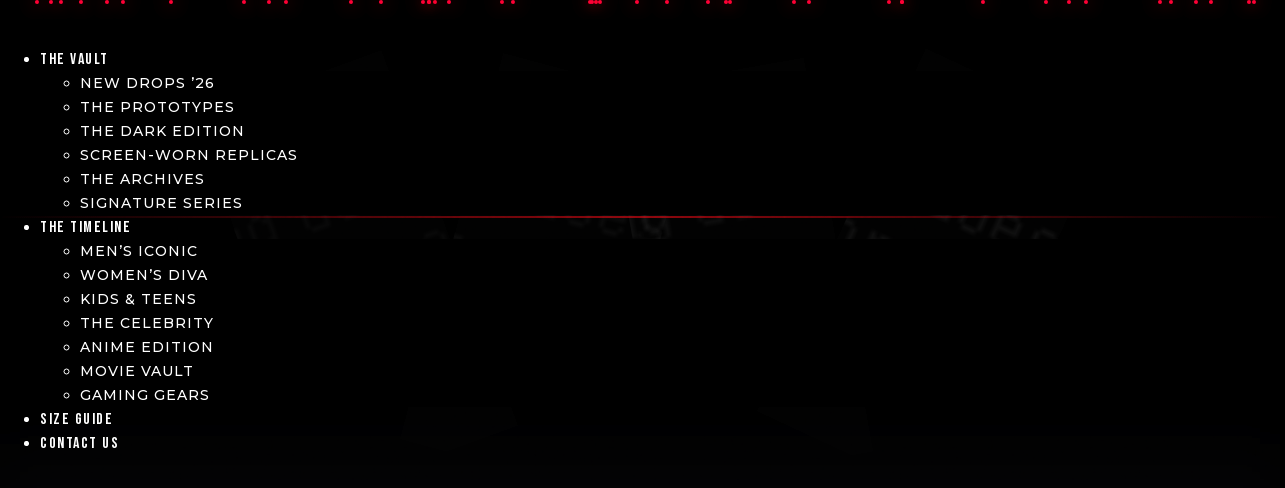

--- FILE ---
content_type: text/html; charset=UTF-8
request_url: https://www.filmswear.com/product/ratchet-klux-busters-jacket
body_size: 25578
content:
<!doctype html>
<html lang="en-US">
<head>
	<meta charset="UTF-8">
	<meta name="viewport" content="width=device-width, initial-scale=1">
	<link rel="profile" href="https://gmpg.org/xfn/11">
	<meta name='robots' content='index, follow, max-image-preview:large, max-snippet:-1, max-video-preview:-1' />

	<!-- This site is optimized with the Yoast SEO plugin v26.8 - https://yoast.com/product/yoast-seo-wordpress/ -->
	<title>Ratchet Klux Busters Jacket -</title>
	<link rel="canonical" href="https://www.filmswear.com/product/ratchet-klux-busters-jacket" />
	<meta property="og:locale" content="en_US" />
	<meta property="og:type" content="article" />
	<meta property="og:title" content="Ratchet Klux Busters Jacket -" />
	<meta property="og:description" content="Actual Material: Fleece Inner: Viscose Lining Closure: Zipper Closure Sleeves: Full Sleeves" />
	<meta property="og:url" content="https://www.filmswear.com/product/ratchet-klux-busters-jacket" />
	<meta property="article:modified_time" content="2020-06-28T12:53:54+00:00" />
	<meta property="og:image" content="https://www.filmswear.com/wp-content/uploads/2020/06/Ratchet-Klux-Busters-Jacket.jpg" />
	<meta property="og:image:width" content="1200" />
	<meta property="og:image:height" content="1600" />
	<meta property="og:image:type" content="image/jpeg" />
	<meta name="twitter:card" content="summary_large_image" />
	<script type="application/ld+json" class="yoast-schema-graph">{"@context":"https://schema.org","@graph":[{"@type":"WebPage","@id":"https://www.filmswear.com/product/ratchet-klux-busters-jacket","url":"https://www.filmswear.com/product/ratchet-klux-busters-jacket","name":"Ratchet Klux Busters Jacket -","isPartOf":{"@id":"https://www.filmswear.com/#website"},"primaryImageOfPage":{"@id":"https://www.filmswear.com/product/ratchet-klux-busters-jacket#primaryimage"},"image":{"@id":"https://www.filmswear.com/product/ratchet-klux-busters-jacket#primaryimage"},"thumbnailUrl":"https://www.filmswear.com/wp-content/uploads/2020/06/Ratchet-Klux-Busters-Jacket.jpg","datePublished":"2020-06-28T12:53:43+00:00","dateModified":"2020-06-28T12:53:54+00:00","breadcrumb":{"@id":"https://www.filmswear.com/product/ratchet-klux-busters-jacket#breadcrumb"},"inLanguage":"en-US","potentialAction":[{"@type":"ReadAction","target":["https://www.filmswear.com/product/ratchet-klux-busters-jacket"]}]},{"@type":"ImageObject","inLanguage":"en-US","@id":"https://www.filmswear.com/product/ratchet-klux-busters-jacket#primaryimage","url":"https://www.filmswear.com/wp-content/uploads/2020/06/Ratchet-Klux-Busters-Jacket.jpg","contentUrl":"https://www.filmswear.com/wp-content/uploads/2020/06/Ratchet-Klux-Busters-Jacket.jpg","width":1200,"height":1600},{"@type":"BreadcrumbList","@id":"https://www.filmswear.com/product/ratchet-klux-busters-jacket#breadcrumb","itemListElement":[{"@type":"ListItem","position":1,"name":"Home","item":"https://www.filmswear.com/"},{"@type":"ListItem","position":2,"name":"Shop","item":"https://www.filmswear.com/shop"},{"@type":"ListItem","position":3,"name":"Ratchet Klux Busters Jacket"}]},{"@type":"WebSite","@id":"https://www.filmswear.com/#website","url":"https://www.filmswear.com/","name":"","description":"Filmswear: Where Cinema Meets Craftsmanship. Discover premium movie-inspired leather jackets crafted from Grade A sheep &amp; cowhide. From Hollywood sets to your wardrobe—shipping worldwide to the UK, USA, &amp; Canada. Wear the Legend.","potentialAction":[{"@type":"SearchAction","target":{"@type":"EntryPoint","urlTemplate":"https://www.filmswear.com/?s={search_term_string}"},"query-input":{"@type":"PropertyValueSpecification","valueRequired":true,"valueName":"search_term_string"}}],"inLanguage":"en-US"}]}</script>
	<!-- / Yoast SEO plugin. -->


<link rel="alternate" type="application/rss+xml" title=" &raquo; Feed" href="https://www.filmswear.com/feed" />
<link rel="alternate" type="application/rss+xml" title=" &raquo; Comments Feed" href="https://www.filmswear.com/comments/feed" />
<link rel="alternate" type="application/rss+xml" title=" &raquo; Ratchet Klux Busters Jacket Comments Feed" href="https://www.filmswear.com/product/ratchet-klux-busters-jacket/feed" />
<link rel="alternate" title="oEmbed (JSON)" type="application/json+oembed" href="https://www.filmswear.com/wp-json/oembed/1.0/embed?url=https%3A%2F%2Fwww.filmswear.com%2Fproduct%2Fratchet-klux-busters-jacket" />
<link rel="alternate" title="oEmbed (XML)" type="text/xml+oembed" href="https://www.filmswear.com/wp-json/oembed/1.0/embed?url=https%3A%2F%2Fwww.filmswear.com%2Fproduct%2Fratchet-klux-busters-jacket&#038;format=xml" />
		<style>
			.lazyload,
			.lazyloading {
				max-width: 100%;
			}
		</style>
		<style id='wp-img-auto-sizes-contain-inline-css'>
img:is([sizes=auto i],[sizes^="auto," i]){contain-intrinsic-size:3000px 1500px}
/*# sourceURL=wp-img-auto-sizes-contain-inline-css */
</style>
<style id='wp-emoji-styles-inline-css'>

	img.wp-smiley, img.emoji {
		display: inline !important;
		border: none !important;
		box-shadow: none !important;
		height: 1em !important;
		width: 1em !important;
		margin: 0 0.07em !important;
		vertical-align: -0.1em !important;
		background: none !important;
		padding: 0 !important;
	}
/*# sourceURL=wp-emoji-styles-inline-css */
</style>
<link rel='stylesheet' id='wp-block-library-css' href='https://www.filmswear.com/wp-includes/css/dist/block-library/style.min.css?ver=6.9' media='all' />
<style id='global-styles-inline-css'>
:root{--wp--preset--aspect-ratio--square: 1;--wp--preset--aspect-ratio--4-3: 4/3;--wp--preset--aspect-ratio--3-4: 3/4;--wp--preset--aspect-ratio--3-2: 3/2;--wp--preset--aspect-ratio--2-3: 2/3;--wp--preset--aspect-ratio--16-9: 16/9;--wp--preset--aspect-ratio--9-16: 9/16;--wp--preset--color--black: #000000;--wp--preset--color--cyan-bluish-gray: #abb8c3;--wp--preset--color--white: #ffffff;--wp--preset--color--pale-pink: #f78da7;--wp--preset--color--vivid-red: #cf2e2e;--wp--preset--color--luminous-vivid-orange: #ff6900;--wp--preset--color--luminous-vivid-amber: #fcb900;--wp--preset--color--light-green-cyan: #7bdcb5;--wp--preset--color--vivid-green-cyan: #00d084;--wp--preset--color--pale-cyan-blue: #8ed1fc;--wp--preset--color--vivid-cyan-blue: #0693e3;--wp--preset--color--vivid-purple: #9b51e0;--wp--preset--gradient--vivid-cyan-blue-to-vivid-purple: linear-gradient(135deg,rgb(6,147,227) 0%,rgb(155,81,224) 100%);--wp--preset--gradient--light-green-cyan-to-vivid-green-cyan: linear-gradient(135deg,rgb(122,220,180) 0%,rgb(0,208,130) 100%);--wp--preset--gradient--luminous-vivid-amber-to-luminous-vivid-orange: linear-gradient(135deg,rgb(252,185,0) 0%,rgb(255,105,0) 100%);--wp--preset--gradient--luminous-vivid-orange-to-vivid-red: linear-gradient(135deg,rgb(255,105,0) 0%,rgb(207,46,46) 100%);--wp--preset--gradient--very-light-gray-to-cyan-bluish-gray: linear-gradient(135deg,rgb(238,238,238) 0%,rgb(169,184,195) 100%);--wp--preset--gradient--cool-to-warm-spectrum: linear-gradient(135deg,rgb(74,234,220) 0%,rgb(151,120,209) 20%,rgb(207,42,186) 40%,rgb(238,44,130) 60%,rgb(251,105,98) 80%,rgb(254,248,76) 100%);--wp--preset--gradient--blush-light-purple: linear-gradient(135deg,rgb(255,206,236) 0%,rgb(152,150,240) 100%);--wp--preset--gradient--blush-bordeaux: linear-gradient(135deg,rgb(254,205,165) 0%,rgb(254,45,45) 50%,rgb(107,0,62) 100%);--wp--preset--gradient--luminous-dusk: linear-gradient(135deg,rgb(255,203,112) 0%,rgb(199,81,192) 50%,rgb(65,88,208) 100%);--wp--preset--gradient--pale-ocean: linear-gradient(135deg,rgb(255,245,203) 0%,rgb(182,227,212) 50%,rgb(51,167,181) 100%);--wp--preset--gradient--electric-grass: linear-gradient(135deg,rgb(202,248,128) 0%,rgb(113,206,126) 100%);--wp--preset--gradient--midnight: linear-gradient(135deg,rgb(2,3,129) 0%,rgb(40,116,252) 100%);--wp--preset--font-size--small: 13px;--wp--preset--font-size--medium: 20px;--wp--preset--font-size--large: 36px;--wp--preset--font-size--x-large: 42px;--wp--preset--spacing--20: 0.44rem;--wp--preset--spacing--30: 0.67rem;--wp--preset--spacing--40: 1rem;--wp--preset--spacing--50: 1.5rem;--wp--preset--spacing--60: 2.25rem;--wp--preset--spacing--70: 3.38rem;--wp--preset--spacing--80: 5.06rem;--wp--preset--shadow--natural: 6px 6px 9px rgba(0, 0, 0, 0.2);--wp--preset--shadow--deep: 12px 12px 50px rgba(0, 0, 0, 0.4);--wp--preset--shadow--sharp: 6px 6px 0px rgba(0, 0, 0, 0.2);--wp--preset--shadow--outlined: 6px 6px 0px -3px rgb(255, 255, 255), 6px 6px rgb(0, 0, 0);--wp--preset--shadow--crisp: 6px 6px 0px rgb(0, 0, 0);}:root { --wp--style--global--content-size: 800px;--wp--style--global--wide-size: 1200px; }:where(body) { margin: 0; }.wp-site-blocks > .alignleft { float: left; margin-right: 2em; }.wp-site-blocks > .alignright { float: right; margin-left: 2em; }.wp-site-blocks > .aligncenter { justify-content: center; margin-left: auto; margin-right: auto; }:where(.wp-site-blocks) > * { margin-block-start: 24px; margin-block-end: 0; }:where(.wp-site-blocks) > :first-child { margin-block-start: 0; }:where(.wp-site-blocks) > :last-child { margin-block-end: 0; }:root { --wp--style--block-gap: 24px; }:root :where(.is-layout-flow) > :first-child{margin-block-start: 0;}:root :where(.is-layout-flow) > :last-child{margin-block-end: 0;}:root :where(.is-layout-flow) > *{margin-block-start: 24px;margin-block-end: 0;}:root :where(.is-layout-constrained) > :first-child{margin-block-start: 0;}:root :where(.is-layout-constrained) > :last-child{margin-block-end: 0;}:root :where(.is-layout-constrained) > *{margin-block-start: 24px;margin-block-end: 0;}:root :where(.is-layout-flex){gap: 24px;}:root :where(.is-layout-grid){gap: 24px;}.is-layout-flow > .alignleft{float: left;margin-inline-start: 0;margin-inline-end: 2em;}.is-layout-flow > .alignright{float: right;margin-inline-start: 2em;margin-inline-end: 0;}.is-layout-flow > .aligncenter{margin-left: auto !important;margin-right: auto !important;}.is-layout-constrained > .alignleft{float: left;margin-inline-start: 0;margin-inline-end: 2em;}.is-layout-constrained > .alignright{float: right;margin-inline-start: 2em;margin-inline-end: 0;}.is-layout-constrained > .aligncenter{margin-left: auto !important;margin-right: auto !important;}.is-layout-constrained > :where(:not(.alignleft):not(.alignright):not(.alignfull)){max-width: var(--wp--style--global--content-size);margin-left: auto !important;margin-right: auto !important;}.is-layout-constrained > .alignwide{max-width: var(--wp--style--global--wide-size);}body .is-layout-flex{display: flex;}.is-layout-flex{flex-wrap: wrap;align-items: center;}.is-layout-flex > :is(*, div){margin: 0;}body .is-layout-grid{display: grid;}.is-layout-grid > :is(*, div){margin: 0;}body{padding-top: 0px;padding-right: 0px;padding-bottom: 0px;padding-left: 0px;}a:where(:not(.wp-element-button)){text-decoration: underline;}:root :where(.wp-element-button, .wp-block-button__link){background-color: #32373c;border-width: 0;color: #fff;font-family: inherit;font-size: inherit;font-style: inherit;font-weight: inherit;letter-spacing: inherit;line-height: inherit;padding-top: calc(0.667em + 2px);padding-right: calc(1.333em + 2px);padding-bottom: calc(0.667em + 2px);padding-left: calc(1.333em + 2px);text-decoration: none;text-transform: inherit;}.has-black-color{color: var(--wp--preset--color--black) !important;}.has-cyan-bluish-gray-color{color: var(--wp--preset--color--cyan-bluish-gray) !important;}.has-white-color{color: var(--wp--preset--color--white) !important;}.has-pale-pink-color{color: var(--wp--preset--color--pale-pink) !important;}.has-vivid-red-color{color: var(--wp--preset--color--vivid-red) !important;}.has-luminous-vivid-orange-color{color: var(--wp--preset--color--luminous-vivid-orange) !important;}.has-luminous-vivid-amber-color{color: var(--wp--preset--color--luminous-vivid-amber) !important;}.has-light-green-cyan-color{color: var(--wp--preset--color--light-green-cyan) !important;}.has-vivid-green-cyan-color{color: var(--wp--preset--color--vivid-green-cyan) !important;}.has-pale-cyan-blue-color{color: var(--wp--preset--color--pale-cyan-blue) !important;}.has-vivid-cyan-blue-color{color: var(--wp--preset--color--vivid-cyan-blue) !important;}.has-vivid-purple-color{color: var(--wp--preset--color--vivid-purple) !important;}.has-black-background-color{background-color: var(--wp--preset--color--black) !important;}.has-cyan-bluish-gray-background-color{background-color: var(--wp--preset--color--cyan-bluish-gray) !important;}.has-white-background-color{background-color: var(--wp--preset--color--white) !important;}.has-pale-pink-background-color{background-color: var(--wp--preset--color--pale-pink) !important;}.has-vivid-red-background-color{background-color: var(--wp--preset--color--vivid-red) !important;}.has-luminous-vivid-orange-background-color{background-color: var(--wp--preset--color--luminous-vivid-orange) !important;}.has-luminous-vivid-amber-background-color{background-color: var(--wp--preset--color--luminous-vivid-amber) !important;}.has-light-green-cyan-background-color{background-color: var(--wp--preset--color--light-green-cyan) !important;}.has-vivid-green-cyan-background-color{background-color: var(--wp--preset--color--vivid-green-cyan) !important;}.has-pale-cyan-blue-background-color{background-color: var(--wp--preset--color--pale-cyan-blue) !important;}.has-vivid-cyan-blue-background-color{background-color: var(--wp--preset--color--vivid-cyan-blue) !important;}.has-vivid-purple-background-color{background-color: var(--wp--preset--color--vivid-purple) !important;}.has-black-border-color{border-color: var(--wp--preset--color--black) !important;}.has-cyan-bluish-gray-border-color{border-color: var(--wp--preset--color--cyan-bluish-gray) !important;}.has-white-border-color{border-color: var(--wp--preset--color--white) !important;}.has-pale-pink-border-color{border-color: var(--wp--preset--color--pale-pink) !important;}.has-vivid-red-border-color{border-color: var(--wp--preset--color--vivid-red) !important;}.has-luminous-vivid-orange-border-color{border-color: var(--wp--preset--color--luminous-vivid-orange) !important;}.has-luminous-vivid-amber-border-color{border-color: var(--wp--preset--color--luminous-vivid-amber) !important;}.has-light-green-cyan-border-color{border-color: var(--wp--preset--color--light-green-cyan) !important;}.has-vivid-green-cyan-border-color{border-color: var(--wp--preset--color--vivid-green-cyan) !important;}.has-pale-cyan-blue-border-color{border-color: var(--wp--preset--color--pale-cyan-blue) !important;}.has-vivid-cyan-blue-border-color{border-color: var(--wp--preset--color--vivid-cyan-blue) !important;}.has-vivid-purple-border-color{border-color: var(--wp--preset--color--vivid-purple) !important;}.has-vivid-cyan-blue-to-vivid-purple-gradient-background{background: var(--wp--preset--gradient--vivid-cyan-blue-to-vivid-purple) !important;}.has-light-green-cyan-to-vivid-green-cyan-gradient-background{background: var(--wp--preset--gradient--light-green-cyan-to-vivid-green-cyan) !important;}.has-luminous-vivid-amber-to-luminous-vivid-orange-gradient-background{background: var(--wp--preset--gradient--luminous-vivid-amber-to-luminous-vivid-orange) !important;}.has-luminous-vivid-orange-to-vivid-red-gradient-background{background: var(--wp--preset--gradient--luminous-vivid-orange-to-vivid-red) !important;}.has-very-light-gray-to-cyan-bluish-gray-gradient-background{background: var(--wp--preset--gradient--very-light-gray-to-cyan-bluish-gray) !important;}.has-cool-to-warm-spectrum-gradient-background{background: var(--wp--preset--gradient--cool-to-warm-spectrum) !important;}.has-blush-light-purple-gradient-background{background: var(--wp--preset--gradient--blush-light-purple) !important;}.has-blush-bordeaux-gradient-background{background: var(--wp--preset--gradient--blush-bordeaux) !important;}.has-luminous-dusk-gradient-background{background: var(--wp--preset--gradient--luminous-dusk) !important;}.has-pale-ocean-gradient-background{background: var(--wp--preset--gradient--pale-ocean) !important;}.has-electric-grass-gradient-background{background: var(--wp--preset--gradient--electric-grass) !important;}.has-midnight-gradient-background{background: var(--wp--preset--gradient--midnight) !important;}.has-small-font-size{font-size: var(--wp--preset--font-size--small) !important;}.has-medium-font-size{font-size: var(--wp--preset--font-size--medium) !important;}.has-large-font-size{font-size: var(--wp--preset--font-size--large) !important;}.has-x-large-font-size{font-size: var(--wp--preset--font-size--x-large) !important;}
:root :where(.wp-block-pullquote){font-size: 1.5em;line-height: 1.6;}
/*# sourceURL=global-styles-inline-css */
</style>
<link rel='stylesheet' id='photoswipe-css' href='https://www.filmswear.com/wp-content/plugins/woocommerce/assets/css/photoswipe/photoswipe.min.css?ver=10.4.3' media='all' />
<link rel='stylesheet' id='photoswipe-default-skin-css' href='https://www.filmswear.com/wp-content/plugins/woocommerce/assets/css/photoswipe/default-skin/default-skin.min.css?ver=10.4.3' media='all' />
<link rel='stylesheet' id='woocommerce-layout-css' href='https://www.filmswear.com/wp-content/plugins/woocommerce/assets/css/woocommerce-layout.css?ver=10.4.3' media='all' />
<link rel='stylesheet' id='woocommerce-smallscreen-css' href='https://www.filmswear.com/wp-content/plugins/woocommerce/assets/css/woocommerce-smallscreen.css?ver=10.4.3' media='only screen and (max-width: 768px)' />
<link rel='stylesheet' id='woocommerce-general-css' href='https://www.filmswear.com/wp-content/plugins/woocommerce/assets/css/woocommerce.css?ver=10.4.3' media='all' />
<style id='woocommerce-inline-inline-css'>
.woocommerce form .form-row .required { visibility: visible; }
/*# sourceURL=woocommerce-inline-inline-css */
</style>
<link rel='stylesheet' id='perfect-scrollbar-css' href='https://www.filmswear.com/wp-content/plugins/woo-smart-wishlist/assets/libs/perfect-scrollbar/css/perfect-scrollbar.min.css?ver=6.9' media='all' />
<link rel='stylesheet' id='perfect-scrollbar-wpc-css' href='https://www.filmswear.com/wp-content/plugins/woo-smart-wishlist/assets/libs/perfect-scrollbar/css/custom-theme.css?ver=6.9' media='all' />
<link rel='stylesheet' id='woosw-icons-css' href='https://www.filmswear.com/wp-content/plugins/woo-smart-wishlist/assets/css/icons.css?ver=5.0.8' media='all' />
<link rel='stylesheet' id='woosw-frontend-css' href='https://www.filmswear.com/wp-content/plugins/woo-smart-wishlist/assets/css/frontend.css?ver=5.0.8' media='all' />
<style id='woosw-frontend-inline-css'>
.woosw-popup .woosw-popup-inner .woosw-popup-content .woosw-popup-content-bot .woosw-notice { background-color: #5fbd74; } .woosw-popup .woosw-popup-inner .woosw-popup-content .woosw-popup-content-bot .woosw-popup-content-bot-inner a:hover { color: #5fbd74; border-color: #5fbd74; } 
/*# sourceURL=woosw-frontend-inline-css */
</style>
<link rel='stylesheet' id='hello-elementor-css' href='https://www.filmswear.com/wp-content/themes/hello-elementor/assets/css/reset.css?ver=3.4.6' media='all' />
<link rel='stylesheet' id='hello-elementor-theme-style-css' href='https://www.filmswear.com/wp-content/themes/hello-elementor/assets/css/theme.css?ver=3.4.6' media='all' />
<link rel='stylesheet' id='hello-elementor-header-footer-css' href='https://www.filmswear.com/wp-content/themes/hello-elementor/assets/css/header-footer.css?ver=3.4.6' media='all' />
<link rel='stylesheet' id='elementor-frontend-css' href='https://www.filmswear.com/wp-content/plugins/elementor/assets/css/frontend.min.css?ver=3.35.0' media='all' />
<link rel='stylesheet' id='elementor-post-33161-css' href='https://www.filmswear.com/wp-content/uploads/elementor/css/post-33161.css?ver=1770027637' media='all' />
<link rel='stylesheet' id='widget-image-css' href='https://www.filmswear.com/wp-content/plugins/elementor/assets/css/widget-image.min.css?ver=3.35.0' media='all' />
<link rel='stylesheet' id='e-animation-pop-css' href='https://www.filmswear.com/wp-content/plugins/elementor/assets/lib/animations/styles/e-animation-pop.min.css?ver=3.35.0' media='all' />
<link rel='stylesheet' id='widget-nav-menu-css' href='https://www.filmswear.com/wp-content/plugins/elementor-pro/assets/css/widget-nav-menu.min.css?ver=3.34.3' media='all' />
<link rel='stylesheet' id='widget-social-icons-css' href='https://www.filmswear.com/wp-content/plugins/elementor/assets/css/widget-social-icons.min.css?ver=3.35.0' media='all' />
<link rel='stylesheet' id='e-apple-webkit-css' href='https://www.filmswear.com/wp-content/plugins/elementor/assets/css/conditionals/apple-webkit.min.css?ver=3.35.0' media='all' />
<link rel='stylesheet' id='widget-heading-css' href='https://www.filmswear.com/wp-content/plugins/elementor/assets/css/widget-heading.min.css?ver=3.35.0' media='all' />
<link rel='stylesheet' id='widget-icon-list-css' href='https://www.filmswear.com/wp-content/plugins/elementor/assets/css/widget-icon-list.min.css?ver=3.35.0' media='all' />
<link rel='stylesheet' id='widget-form-css' href='https://www.filmswear.com/wp-content/plugins/elementor-pro/assets/css/widget-form.min.css?ver=3.34.3' media='all' />
<link rel='stylesheet' id='elementor-post-33274-css' href='https://www.filmswear.com/wp-content/uploads/elementor/css/post-33274.css?ver=1770027637' media='all' />
<link rel='stylesheet' id='elementor-post-33283-css' href='https://www.filmswear.com/wp-content/uploads/elementor/css/post-33283.css?ver=1770027637' media='all' />
<link rel='stylesheet' id='elementor-gf-bebasneue-css' href='https://fonts.googleapis.com/css?family=Bebas+Neue:100,100italic,200,200italic,300,300italic,400,400italic,500,500italic,600,600italic,700,700italic,800,800italic,900,900italic&#038;display=swap' media='all' />
<link rel='stylesheet' id='elementor-gf-montserrat-css' href='https://fonts.googleapis.com/css?family=Montserrat:100,100italic,200,200italic,300,300italic,400,400italic,500,500italic,600,600italic,700,700italic,800,800italic,900,900italic&#038;display=swap' media='all' />
<link rel='stylesheet' id='elementor-gf-opensans-css' href='https://fonts.googleapis.com/css?family=Open+Sans:100,100italic,200,200italic,300,300italic,400,400italic,500,500italic,600,600italic,700,700italic,800,800italic,900,900italic&#038;display=swap' media='all' />
<link rel='stylesheet' id='elementor-gf-poppins-css' href='https://fonts.googleapis.com/css?family=Poppins:100,100italic,200,200italic,300,300italic,400,400italic,500,500italic,600,600italic,700,700italic,800,800italic,900,900italic&#038;display=swap' media='all' />
<script src="https://www.filmswear.com/wp-includes/js/jquery/jquery.min.js?ver=3.7.1" id="jquery-core-js"></script>
<script src="https://www.filmswear.com/wp-includes/js/jquery/jquery-migrate.min.js?ver=3.4.1" id="jquery-migrate-js"></script>
<script src="https://www.filmswear.com/wp-content/plugins/woocommerce/assets/js/jquery-blockui/jquery.blockUI.min.js?ver=2.7.0-wc.10.4.3" id="wc-jquery-blockui-js" defer data-wp-strategy="defer"></script>
<script id="wc-add-to-cart-js-extra">
var wc_add_to_cart_params = {"ajax_url":"/wp-admin/admin-ajax.php","wc_ajax_url":"/?wc-ajax=%%endpoint%%","i18n_view_cart":"View cart","cart_url":"https://www.filmswear.com/cart","is_cart":"","cart_redirect_after_add":"no"};
//# sourceURL=wc-add-to-cart-js-extra
</script>
<script src="https://www.filmswear.com/wp-content/plugins/woocommerce/assets/js/frontend/add-to-cart.min.js?ver=10.4.3" id="wc-add-to-cart-js" defer data-wp-strategy="defer"></script>
<script src="https://www.filmswear.com/wp-content/plugins/woocommerce/assets/js/zoom/jquery.zoom.min.js?ver=1.7.21-wc.10.4.3" id="wc-zoom-js" defer data-wp-strategy="defer"></script>
<script src="https://www.filmswear.com/wp-content/plugins/woocommerce/assets/js/flexslider/jquery.flexslider.min.js?ver=2.7.2-wc.10.4.3" id="wc-flexslider-js" defer data-wp-strategy="defer"></script>
<script src="https://www.filmswear.com/wp-content/plugins/woocommerce/assets/js/photoswipe/photoswipe.min.js?ver=4.1.1-wc.10.4.3" id="wc-photoswipe-js" defer data-wp-strategy="defer"></script>
<script src="https://www.filmswear.com/wp-content/plugins/woocommerce/assets/js/photoswipe/photoswipe-ui-default.min.js?ver=4.1.1-wc.10.4.3" id="wc-photoswipe-ui-default-js" defer data-wp-strategy="defer"></script>
<script id="wc-single-product-js-extra">
var wc_single_product_params = {"i18n_required_rating_text":"Please select a rating","i18n_rating_options":["1 of 5 stars","2 of 5 stars","3 of 5 stars","4 of 5 stars","5 of 5 stars"],"i18n_product_gallery_trigger_text":"View full-screen image gallery","review_rating_required":"yes","flexslider":{"rtl":false,"animation":"slide","smoothHeight":true,"directionNav":false,"controlNav":"thumbnails","slideshow":false,"animationSpeed":500,"animationLoop":false,"allowOneSlide":false},"zoom_enabled":"1","zoom_options":[],"photoswipe_enabled":"1","photoswipe_options":{"shareEl":false,"closeOnScroll":false,"history":false,"hideAnimationDuration":0,"showAnimationDuration":0},"flexslider_enabled":"1"};
//# sourceURL=wc-single-product-js-extra
</script>
<script src="https://www.filmswear.com/wp-content/plugins/woocommerce/assets/js/frontend/single-product.min.js?ver=10.4.3" id="wc-single-product-js" defer data-wp-strategy="defer"></script>
<script src="https://www.filmswear.com/wp-content/plugins/woocommerce/assets/js/js-cookie/js.cookie.min.js?ver=2.1.4-wc.10.4.3" id="wc-js-cookie-js" data-wp-strategy="defer"></script>
<script id="woocommerce-js-extra">
var woocommerce_params = {"ajax_url":"/wp-admin/admin-ajax.php","wc_ajax_url":"/?wc-ajax=%%endpoint%%","i18n_password_show":"Show password","i18n_password_hide":"Hide password"};
//# sourceURL=woocommerce-js-extra
</script>
<script src="https://www.filmswear.com/wp-content/plugins/woocommerce/assets/js/frontend/woocommerce.min.js?ver=10.4.3" id="woocommerce-js" defer data-wp-strategy="defer"></script>
<script id="WCPAY_ASSETS-js-extra">
var wcpayAssets = {"url":"https://www.filmswear.com/wp-content/plugins/woocommerce-payments/dist/"};
//# sourceURL=WCPAY_ASSETS-js-extra
</script>
<link rel="https://api.w.org/" href="https://www.filmswear.com/wp-json/" /><link rel="alternate" title="JSON" type="application/json" href="https://www.filmswear.com/wp-json/wp/v2/product/29316" /><link rel="EditURI" type="application/rsd+xml" title="RSD" href="https://www.filmswear.com/xmlrpc.php?rsd" />
<meta name="generator" content="WordPress 6.9" />
<meta name="generator" content="WooCommerce 10.4.3" />
<link rel='shortlink' href='https://www.filmswear.com/?p=29316' />
		<script>
			document.documentElement.className = document.documentElement.className.replace('no-js', 'js');
		</script>
				<style>
			.no-js img.lazyload {
				display: none;
			}

			figure.wp-block-image img.lazyloading {
				min-width: 150px;
			}

			.lazyload,
			.lazyloading {
				--smush-placeholder-width: 100px;
				--smush-placeholder-aspect-ratio: 1/1;
				width: var(--smush-image-width, var(--smush-placeholder-width)) !important;
				aspect-ratio: var(--smush-image-aspect-ratio, var(--smush-placeholder-aspect-ratio)) !important;
			}

						.lazyload, .lazyloading {
				opacity: 0;
			}

			.lazyloaded {
				opacity: 1;
				transition: opacity 400ms;
				transition-delay: 0ms;
			}

					</style>
		<meta name="description" content="Actual Material: Fleece
Inner: Viscose Lining
Closure: Zipper Closure
Sleeves: Full Sleeves">
	<noscript><style>.woocommerce-product-gallery{ opacity: 1 !important; }</style></noscript>
	<meta name="generator" content="Elementor 3.35.0; features: e_font_icon_svg, additional_custom_breakpoints; settings: css_print_method-external, google_font-enabled, font_display-swap">
			<style>
				.e-con.e-parent:nth-of-type(n+4):not(.e-lazyloaded):not(.e-no-lazyload),
				.e-con.e-parent:nth-of-type(n+4):not(.e-lazyloaded):not(.e-no-lazyload) * {
					background-image: none !important;
				}
				@media screen and (max-height: 1024px) {
					.e-con.e-parent:nth-of-type(n+3):not(.e-lazyloaded):not(.e-no-lazyload),
					.e-con.e-parent:nth-of-type(n+3):not(.e-lazyloaded):not(.e-no-lazyload) * {
						background-image: none !important;
					}
				}
				@media screen and (max-height: 640px) {
					.e-con.e-parent:nth-of-type(n+2):not(.e-lazyloaded):not(.e-no-lazyload),
					.e-con.e-parent:nth-of-type(n+2):not(.e-lazyloaded):not(.e-no-lazyload) * {
						background-image: none !important;
					}
				}
			</style>
			<link rel="icon" href="https://www.filmswear.com/wp-content/uploads/2026/01/FEVICON.svg" sizes="32x32" />
<link rel="icon" href="https://www.filmswear.com/wp-content/uploads/2026/01/FEVICON.svg" sizes="192x192" />
<link rel="apple-touch-icon" href="https://www.filmswear.com/wp-content/uploads/2026/01/FEVICON.svg" />
<meta name="msapplication-TileImage" content="https://www.filmswear.com/wp-content/uploads/2026/01/FEVICON.svg" />
</head>
<body class="wp-singular product-template-default single single-product postid-29316 wp-custom-logo wp-embed-responsive wp-theme-hello-elementor theme-hello-elementor woocommerce woocommerce-page woocommerce-no-js hello-elementor-default elementor-default elementor-kit-33161">

<div class="blockbuster-bg"></div>

<style>
    .blockbuster-bg {
        position: fixed;
        top: 0; left: 0;
        width: 100%;
        height: 100%;
        z-index: -1;
        pointer-events: none;
        background: #000;
        overflow: hidden;
    }

    /* 1. Hero Silhouettes Montage */
    .silhouette {
        position: absolute;
        width: 200px;
        height: 400px;
        background: url('https://i.imgur.com/8Y7kZ9f.png') center/cover no-repeat;
        opacity: 0.15;
        filter: grayscale(100%) brightness(0.3);
        transform: rotate(-15deg);
    }

    /* 2. Red Sparks + Embers */
    .spark {
        position: absolute;
        width: 4px;
        height: 4px;
        background: #ff0033;
        border-radius: 50%;
        box-shadow: 0 0 15px #e50914;
        animation: spark-float 15s linear infinite;
    }

    @keyframes spark-float {
        0% { transform: translateY(100vh) translateX(0); opacity: 0; }
        10% { opacity: 1; }
        90% { opacity: 0.3; }
        100% { transform: translateY(-100px) translateX(100px); opacity: 0; }
    }

    /* 3. Smoke/Fog at bottom */
    .fog {
        position: absolute;
        bottom: 0;
        width: 100%;
        height: 40%;
        background: linear-gradient(transparent, rgba(20,20,30,0.8));
        filter: blur(30px);
    }

    /* 4. Anamorphic Lens Flares */
    .flare {
        position: absolute;
        width: 100%;
        height: 2px;
        background: linear-gradient(90deg, transparent, rgba(229,9,20,0.6), transparent);
        top: 30%;
        animation: flare-move 20s linear infinite;
    }

    @keyframes flare-move {
        0% { transform: translateX(-100%); }
        100% { transform: translateX(100%); }
    }

    /* 5. Heavy Vignette + Film Grain */
    body::before {
        content: "";
        position: fixed;
        top: -50%; left: -50%; width: 200%; height: 200%;
        background: radial-gradient(circle, transparent 40%, #000 80%);
        z-index: -1;
    }

    body::after {
        content: "";
        position: fixed;
        top: 0; left: 0; width: 100%; height: 100%;
        background: url("data:image/svg+xml,%3Csvg viewBox='0 0 256 256' xmlns='http://www.w3.org/2000/svg'%3E%3Cfilter id='grain'%3E%3CfeTurbulence type='fractalNoise' baseFrequency='0.8'/%3E%3C/filter%3E%3Crect width='100%' height='100%' filter='url(%23grain)' opacity='0.2'/%3E%3C/svg%3E");
        mix-blend-mode: overlay;
        z-index: -1;
        pointer-events: none;
    }
</style>

<script>
document.addEventListener("DOMContentLoaded", function() {
    const bg = document.querySelector(".blockbuster-bg");

    // Add hero silhouettes
    const silhouettes = [
        'rotate(-20deg)', 'rotate(15deg)', 'rotate(-10deg)', 'rotate(25deg)'
    ];
    silhouettes.forEach((rot, i) => {
        const s = document.createElement("div");
        s.classList.add("silhouette");
        s.style.left = 20 + i * 15 + "%";
        s.style.top = "10%";
        s.style.transform = rot;
        s.style.opacity = 0.1 + i * 0.03;
        bg.appendChild(s);
    });

    // Add sparks
    for (let i = 0; i < 50; i++) {
        const spark = document.createElement("div");
        spark.classList.add("spark");
        spark.style.left = Math.random() * 100 + "%";
        spark.style.animationDelay = Math.random() * 15 + "s";
        spark.style.animationDuration = Math.random() * 20 + 15 + "s";
        bg.appendChild(spark);
    }

    // Add fog and flares
    const fog = document.createElement("div");
    fog.classList.add("fog");
    bg.appendChild(fog);

    const flare = document.createElement("div");
    flare.classList.add("flare");
    flare.style.animationDelay = "5s";
    bg.appendChild(flare);
});
</script>

<style>
    body, .elementor-section { background: #000 !important; }
    * { color: #fff !important; }
</style>

<a class="skip-link screen-reader-text" href="#content">Skip to content</a>

		<header data-elementor-type="header" data-elementor-id="33274" class="elementor elementor-33274 elementor-location-header" data-elementor-post-type="elementor_library">
			<div class="elementor-element elementor-element-9d4f7be e-flex e-con-boxed e-con e-parent" data-id="9d4f7be" data-element_type="container" data-e-type="container">
					<div class="e-con-inner">
		<div class="elementor-element elementor-element-09aaa92 e-con-full e-flex e-con e-child" data-id="09aaa92" data-element_type="container" data-e-type="container">
				<div class="elementor-element elementor-element-7fd6f00 elementor-widget elementor-widget-theme-site-logo elementor-widget-image" data-id="7fd6f00" data-element_type="widget" data-e-type="widget" data-widget_type="theme-site-logo.default">
											<a href="https://www.filmswear.com">
			<img width="250" height="80" data-src="https://www.filmswear.com/wp-content/uploads/2026/01/LOGO.svg" class="attachment-medium size-medium wp-image-33409 lazyload" alt="" src="[data-uri]" style="--smush-placeholder-width: 250px; --smush-placeholder-aspect-ratio: 250/80;" />				</a>
											</div>
				</div>
		<div class="elementor-element elementor-element-02f48bf e-con-full e-flex e-con e-child" data-id="02f48bf" data-element_type="container" data-e-type="container">
				<div class="elementor-element elementor-element-9a3c99e elementor-nav-menu__align-center elementor-nav-menu--dropdown-mobile elementor-nav-menu--stretch elementor-widget-mobile__width-initial elementor-nav-menu__text-align-aside elementor-nav-menu--toggle elementor-nav-menu--burger elementor-widget elementor-widget-nav-menu" data-id="9a3c99e" data-element_type="widget" data-e-type="widget" data-settings="{&quot;full_width&quot;:&quot;stretch&quot;,&quot;toggle_icon_hover_animation&quot;:&quot;pop&quot;,&quot;layout&quot;:&quot;horizontal&quot;,&quot;submenu_icon&quot;:{&quot;value&quot;:&quot;&lt;svg aria-hidden=\&quot;true\&quot; class=\&quot;e-font-icon-svg e-fas-caret-down\&quot; viewBox=\&quot;0 0 320 512\&quot; xmlns=\&quot;http:\/\/www.w3.org\/2000\/svg\&quot;&gt;&lt;path d=\&quot;M31.3 192h257.3c17.8 0 26.7 21.5 14.1 34.1L174.1 354.8c-7.8 7.8-20.5 7.8-28.3 0L17.2 226.1C4.6 213.5 13.5 192 31.3 192z\&quot;&gt;&lt;\/path&gt;&lt;\/svg&gt;&quot;,&quot;library&quot;:&quot;fa-solid&quot;},&quot;toggle&quot;:&quot;burger&quot;}" data-widget_type="nav-menu.default">
								<nav aria-label="Menu" class="elementor-nav-menu--main elementor-nav-menu__container elementor-nav-menu--layout-horizontal e--pointer-underline e--animation-slide">
				<ul id="menu-1-9a3c99e" class="elementor-nav-menu"><li class="menu-item menu-item-type-custom menu-item-object-custom menu-item-has-children menu-item-33575"><a href="#" class="elementor-item elementor-item-anchor">THE VAULT</a>
<ul class="sub-menu elementor-nav-menu--dropdown">
	<li class="menu-item menu-item-type-custom menu-item-object-custom menu-item-33566"><a href="#" class="elementor-sub-item elementor-item-anchor">NEW DROPS &#8217;26</a></li>
	<li class="menu-item menu-item-type-custom menu-item-object-custom menu-item-33576"><a href="#" class="elementor-sub-item elementor-item-anchor">THE PROTOTYPES</a></li>
	<li class="menu-item menu-item-type-custom menu-item-object-custom menu-item-33580"><a href="#" class="elementor-sub-item elementor-item-anchor">THE DARK EDITION</a></li>
	<li class="menu-item menu-item-type-custom menu-item-object-custom menu-item-33577"><a href="#" class="elementor-sub-item elementor-item-anchor">SCREEN-WORN REPLICAS</a></li>
	<li class="menu-item menu-item-type-custom menu-item-object-custom menu-item-33578"><a href="#" class="elementor-sub-item elementor-item-anchor">THE ARCHIVES</a></li>
	<li class="menu-item menu-item-type-custom menu-item-object-custom menu-item-33579"><a href="#" class="elementor-sub-item elementor-item-anchor">SIGNATURE SERIES</a></li>
</ul>
</li>
<li class="menu-item menu-item-type-custom menu-item-object-custom menu-item-has-children menu-item-33574"><a href="#" class="elementor-item elementor-item-anchor">THE TIMELINE</a>
<ul class="sub-menu elementor-nav-menu--dropdown">
	<li class="menu-item menu-item-type-custom menu-item-object-custom menu-item-33568"><a href="#" class="elementor-sub-item elementor-item-anchor">MEN&#8217;S ICONIC</a></li>
	<li class="menu-item menu-item-type-custom menu-item-object-custom menu-item-33569"><a href="#" class="elementor-sub-item elementor-item-anchor">WOMEN&#8217;S DIVA</a></li>
	<li class="menu-item menu-item-type-custom menu-item-object-custom menu-item-33573"><a href="#" class="elementor-sub-item elementor-item-anchor">KIDS &#038; TEENS</a></li>
	<li class="menu-item menu-item-type-custom menu-item-object-custom menu-item-33572"><a href="#" class="elementor-sub-item elementor-item-anchor">THE CELEBRITY</a></li>
	<li class="menu-item menu-item-type-custom menu-item-object-custom menu-item-33571"><a href="#" class="elementor-sub-item elementor-item-anchor">ANIME EDITION</a></li>
	<li class="menu-item menu-item-type-custom menu-item-object-custom menu-item-33567"><a href="#" class="elementor-sub-item elementor-item-anchor">MOVIE VAULT</a></li>
	<li class="menu-item menu-item-type-custom menu-item-object-custom menu-item-33570"><a href="#" class="elementor-sub-item elementor-item-anchor">GAMING GEARS</a></li>
</ul>
</li>
<li class="menu-item menu-item-type-post_type menu-item-object-page menu-item-7463"><a href="https://www.filmswear.com/size-guide" class="elementor-item">Size Guide</a></li>
<li class="menu-item menu-item-type-post_type menu-item-object-page menu-item-31"><a href="https://www.filmswear.com/contact-us" class="elementor-item">Contact Us</a></li>
</ul>			</nav>
					<div class="elementor-menu-toggle" role="button" tabindex="0" aria-label="Menu Toggle" aria-expanded="false">
			<svg aria-hidden="true" role="presentation" class="elementor-menu-toggle__icon--open elementor-animation-pop e-font-icon-svg e-eicon-menu-bar" viewBox="0 0 1000 1000" xmlns="http://www.w3.org/2000/svg"><path d="M104 333H896C929 333 958 304 958 271S929 208 896 208H104C71 208 42 237 42 271S71 333 104 333ZM104 583H896C929 583 958 554 958 521S929 458 896 458H104C71 458 42 487 42 521S71 583 104 583ZM104 833H896C929 833 958 804 958 771S929 708 896 708H104C71 708 42 737 42 771S71 833 104 833Z"></path></svg><svg aria-hidden="true" role="presentation" class="elementor-menu-toggle__icon--close elementor-animation-pop e-font-icon-svg e-eicon-close" viewBox="0 0 1000 1000" xmlns="http://www.w3.org/2000/svg"><path d="M742 167L500 408 258 167C246 154 233 150 217 150 196 150 179 158 167 167 154 179 150 196 150 212 150 229 154 242 171 254L408 500 167 742C138 771 138 800 167 829 196 858 225 858 254 829L496 587 738 829C750 842 767 846 783 846 800 846 817 842 829 829 842 817 846 804 846 783 846 767 842 750 829 737L588 500 833 258C863 229 863 200 833 171 804 137 775 137 742 167Z"></path></svg>		</div>
					<nav class="elementor-nav-menu--dropdown elementor-nav-menu__container" aria-hidden="true">
				<ul id="menu-2-9a3c99e" class="elementor-nav-menu"><li class="menu-item menu-item-type-custom menu-item-object-custom menu-item-has-children menu-item-33575"><a href="#" class="elementor-item elementor-item-anchor" tabindex="-1">THE VAULT</a>
<ul class="sub-menu elementor-nav-menu--dropdown">
	<li class="menu-item menu-item-type-custom menu-item-object-custom menu-item-33566"><a href="#" class="elementor-sub-item elementor-item-anchor" tabindex="-1">NEW DROPS &#8217;26</a></li>
	<li class="menu-item menu-item-type-custom menu-item-object-custom menu-item-33576"><a href="#" class="elementor-sub-item elementor-item-anchor" tabindex="-1">THE PROTOTYPES</a></li>
	<li class="menu-item menu-item-type-custom menu-item-object-custom menu-item-33580"><a href="#" class="elementor-sub-item elementor-item-anchor" tabindex="-1">THE DARK EDITION</a></li>
	<li class="menu-item menu-item-type-custom menu-item-object-custom menu-item-33577"><a href="#" class="elementor-sub-item elementor-item-anchor" tabindex="-1">SCREEN-WORN REPLICAS</a></li>
	<li class="menu-item menu-item-type-custom menu-item-object-custom menu-item-33578"><a href="#" class="elementor-sub-item elementor-item-anchor" tabindex="-1">THE ARCHIVES</a></li>
	<li class="menu-item menu-item-type-custom menu-item-object-custom menu-item-33579"><a href="#" class="elementor-sub-item elementor-item-anchor" tabindex="-1">SIGNATURE SERIES</a></li>
</ul>
</li>
<li class="menu-item menu-item-type-custom menu-item-object-custom menu-item-has-children menu-item-33574"><a href="#" class="elementor-item elementor-item-anchor" tabindex="-1">THE TIMELINE</a>
<ul class="sub-menu elementor-nav-menu--dropdown">
	<li class="menu-item menu-item-type-custom menu-item-object-custom menu-item-33568"><a href="#" class="elementor-sub-item elementor-item-anchor" tabindex="-1">MEN&#8217;S ICONIC</a></li>
	<li class="menu-item menu-item-type-custom menu-item-object-custom menu-item-33569"><a href="#" class="elementor-sub-item elementor-item-anchor" tabindex="-1">WOMEN&#8217;S DIVA</a></li>
	<li class="menu-item menu-item-type-custom menu-item-object-custom menu-item-33573"><a href="#" class="elementor-sub-item elementor-item-anchor" tabindex="-1">KIDS &#038; TEENS</a></li>
	<li class="menu-item menu-item-type-custom menu-item-object-custom menu-item-33572"><a href="#" class="elementor-sub-item elementor-item-anchor" tabindex="-1">THE CELEBRITY</a></li>
	<li class="menu-item menu-item-type-custom menu-item-object-custom menu-item-33571"><a href="#" class="elementor-sub-item elementor-item-anchor" tabindex="-1">ANIME EDITION</a></li>
	<li class="menu-item menu-item-type-custom menu-item-object-custom menu-item-33567"><a href="#" class="elementor-sub-item elementor-item-anchor" tabindex="-1">MOVIE VAULT</a></li>
	<li class="menu-item menu-item-type-custom menu-item-object-custom menu-item-33570"><a href="#" class="elementor-sub-item elementor-item-anchor" tabindex="-1">GAMING GEARS</a></li>
</ul>
</li>
<li class="menu-item menu-item-type-post_type menu-item-object-page menu-item-7463"><a href="https://www.filmswear.com/size-guide" class="elementor-item" tabindex="-1">Size Guide</a></li>
<li class="menu-item menu-item-type-post_type menu-item-object-page menu-item-31"><a href="https://www.filmswear.com/contact-us" class="elementor-item" tabindex="-1">Contact Us</a></li>
</ul>			</nav>
						</div>
				</div>
		<div class="elementor-element elementor-element-1534a48 e-con-full e-flex e-con e-child" data-id="1534a48" data-element_type="container" data-e-type="container">
				<div class="elementor-element elementor-element-dd56c3d elementor-view-default elementor-widget elementor-widget-icon" data-id="dd56c3d" data-element_type="widget" data-e-type="widget" data-widget_type="icon.default">
							<div class="elementor-icon-wrapper">
			<div class="elementor-icon">
			<svg xmlns="http://www.w3.org/2000/svg" width="24" height="24" viewBox="0 0 24 24" fill="none"><path d="M20 21V19C20 16.7909 18.2091 15 16 15H8C5.79086 15 4 16.7909 4 19V21" stroke="currentColor" stroke-width="1.8" stroke-linecap="round" stroke-linejoin="round"></path><circle cx="12" cy="7" r="4" stroke="currentColor" stroke-width="1.8" stroke-linecap="round" stroke-linejoin="round"></circle></svg>			</div>
		</div>
						</div>
				<div class="elementor-element elementor-element-01cd721 elementor-widget elementor-widget-html" data-id="01cd721" data-element_type="widget" data-e-type="widget" data-widget_type="html.default">
					<div class="filmswear-cart-wrapper">
    <a href="/cart" class="cart-contents">
        <svg width="24" height="24" viewBox="0 0 24 24" fill="none" xmlns="http://www.w3.org/2000/svg" class="n-cart-svg">
            <path d="M16 10V5C16 3.89543 15.1046 3 14 3H10C8.89543 3 8 3.89543 8 5V10" stroke="currentColor" stroke-width="1.8" stroke-linecap="round" stroke-linejoin="round"/>
            <path d="M5 10H19L20 20C20 20.5523 19.5523 21 19 21H5C4.44772 21 4 20.5523 4 20L5 10Z" stroke="currentColor" stroke-width="1.8" stroke-linejoin="round"/>
        </svg>
        
        <span class="cart-count-badge">0</span>
    </a>
</div>

<style>
.filmswear-cart-wrapper {
    position: relative;
    display: inline-block;
    
}

.n-cart-svg {
    color: #ffffff; /* Default icon color */
    transition: all 0.3s ease;
    display: block;
}

/* Counting Badge Design */
.cart-count-badge {
    position: absolute;
    top: -5px;      /* Adjust manually if needed */
    right: -8px;    /* Adjust manually if needed */
    background-color: #E50914; /* Netflix Red */
    color: #ffffff;
    font-size:10px;
    font-family: 'Inter', sans-serif; /* Modern font */
    font-weight: 800;
    min-width: 16px;
    height: 16px;
    border-radius: 50%;
    display: flex;
    align-items: center;
    justify-content: center;
    line-height: 1;
    box-shadow: 0 0 8px rgba(229, 9, 20, 0.6);
    pointer-events: none; /* Clicking badge still opens cart */
}

/* Hover Effect: Pure Netflix Style */
.filmswear-cart-wrapper:hover .n-cart-svg {
    color: #E50914;
    filter: drop-shadow(0 0 5px rgba(229, 9, 20, 0.4));
    transform: translateY(-2px); /* Slight lift */
}
</style>				</div>
				<div class="elementor-element elementor-element-3a69433 elementor-widget elementor-widget-html" data-id="3a69433" data-element_type="widget" data-e-type="widget" data-widget_type="html.default">
					<div class="filmswear-wishlist-wrapper">
    <a href="/wishlist" class="wishlist-link">
        <svg width="24" height="24" viewBox="0 0 24 24" fill="none" xmlns="http://www.w3.org/2000/svg" class="n-wish-svg">
            <path d="M12 21C12 21 21 16.5 21 9.75C21 6.9 18.9 5 16.2 5C14.5 5 13 6 12 7.2C11 6 9.5 5 7.8 5C5.1 5 3 6.9 3 9.75C3 16.5 12 21 12 21Z" stroke="currentColor" stroke-width="1.8" stroke-linecap="round" stroke-linejoin="round"/>
        </svg>
        <span class="wish-count-badge">0</span>
    </a>
</div>

<style>
.filmswear-wishlist-wrapper {
    position: relative;
    display: inline-block;
    margin-left: 15px;
}
.n-wish-svg {
    color: #ffffff;
    transition: all 0.3s ease;
}
.wish-count-badge {
    position: absolute;
    top: -6px;
    right: -10px;
    background-color: #E50914; /* Netflix Red */
    color: #ffffff;
    font-size: 10px;
    font-weight: 800;
    min-width: 16px;
    height: 16px;
    border-radius: 50%;
    display: flex;
    align-items: center;
    justify-content: center;
    line-height: 1;
    box-shadow: 0 0 8px rgba(229, 9, 20, 0.6);
}
.filmswear-wishlist-wrapper:hover .n-wish-svg {
    color: #E50914;
    transform: scale(1.1);
}
</style>

<script>
jQuery(document).ready(function($) {
    function refreshWishlistCount() {
        // Cookie se data nikalna
        var name = "filmswear_wishlist=";
        var decodedCookie = decodeURIComponent(document.cookie);
        var ca = decodedCookie.split(';');
        var count = 0;
        for(var i = 0; i < ca.length; i++) {
            var c = ca[i].trim();
            if (c.indexOf(name) == 0) {
                var jsonStr = c.substring(name.length, c.length);
                try {
                    count = JSON.parse(jsonStr).length;
                } catch(e) { count = 0; }
            }
        }
        $('.wish-count-badge').text(count);
    }
    
    // Load par update karein
    refreshWishlistCount();
    
    // Custom trigger jab product add ho
    $(document).on('wishlist_updated', function() {
        refreshWishlistCount();
    });
});
</script>				</div>
				</div>
					</div>
				</div>
				</header>
		
	<div id="primary" class="content-area"><main id="main" class="site-main" role="main"><nav class="woocommerce-breadcrumb" aria-label="Breadcrumb"><a href="https://www.filmswear.com">Home</a>&nbsp;&#47;&nbsp;<a href="https://www.filmswear.com/product-category/mens-outfits">Men&#039;s Outfit</a>&nbsp;&#47;&nbsp;Ratchet Klux Busters Jacket</nav>
					
			<div class="woocommerce-notices-wrapper"></div><div id="product-29316" class="product type-product post-29316 status-publish first instock product_cat-cotton-jackets product_cat-mens-outfits has-post-thumbnail shipping-taxable purchasable product-type-simple">

	<div class="woocommerce-product-gallery woocommerce-product-gallery--with-images woocommerce-product-gallery--columns-4 images" data-columns="4" style="opacity: 0; transition: opacity .25s ease-in-out;">
	<div class="woocommerce-product-gallery__wrapper">
		<div data-thumb="https://www.filmswear.com/wp-content/uploads/2020/06/Ratchet-Klux-Busters-Jacket.jpg" data-thumb-alt="Ratchet Klux Busters Jacket" data-thumb-srcset=""  data-thumb-sizes="(max-width: 75px) 100vw, 75px" class="woocommerce-product-gallery__image"><a href="https://www.filmswear.com/wp-content/uploads/2020/06/Ratchet-Klux-Busters-Jacket.jpg"><img loading="lazy" loading="lazy" width="600" height="800" src="https://www.filmswear.com/wp-content/uploads/2020/06/Ratchet-Klux-Busters-Jacket.jpg" class="wp-post-image" alt="Ratchet Klux Busters Jacket" data-caption="" data-src="https://www.filmswear.com/wp-content/uploads/2020/06/Ratchet-Klux-Busters-Jacket.jpg" data-large_image="https://www.filmswear.com/wp-content/uploads/2020/06/Ratchet-Klux-Busters-Jacket.jpg" data-large_image_width="1200" data-large_image_height="1600" decoding="async" /></a></div><div data-thumb="https://www.filmswear.com/wp-content/uploads/2020/06/Ratchet-Klux-Jacket.jpg" data-thumb-alt="Ratchet Klux Busters Jacket - Image 2" data-thumb-srcset=""  data-thumb-sizes="(max-width: 75px) 100vw, 75px" class="woocommerce-product-gallery__image"><a href="https://www.filmswear.com/wp-content/uploads/2020/06/Ratchet-Klux-Jacket.jpg"><img loading="lazy" loading="lazy" width="600" height="800" src="https://www.filmswear.com/wp-content/uploads/2020/06/Ratchet-Klux-Jacket.jpg" class="" alt="Ratchet Klux Busters Jacket - Image 2" data-caption="" data-src="https://www.filmswear.com/wp-content/uploads/2020/06/Ratchet-Klux-Jacket.jpg" data-large_image="https://www.filmswear.com/wp-content/uploads/2020/06/Ratchet-Klux-Jacket.jpg" data-large_image_width="1200" data-large_image_height="1600" decoding="async" /></a></div>	</div>
</div>

	<div class="summary entry-summary">
		<h1 class="product_title entry-title">Ratchet Klux Busters Jacket</h1><p class="price"><span class="woocommerce-Price-amount amount"><bdi><span class="woocommerce-Price-currencySymbol">&#36;</span>114.99</bdi></span></p>
<div class="woocommerce-product-details__short-description">
	<p>Actual Material: Fleece<br />
Inner: Viscose Lining<br />
Closure: Zipper Closure<br />
Sleeves: Full Sleeves</p>
</div>
<button class="woosw-btn woosw-btn-29316 woosw-btn-has-icon woosw-btn-icon-only" data-id="29316" data-product_name="Ratchet Klux Busters Jacket" data-product_image="https://www.filmswear.com/wp-content/uploads/2020/06/Ratchet-Klux-Busters-Jacket.jpg" aria-label="Add to wishlist"><span class="woosw-btn-icon woosw-icon-2"></span></button>
	
	<form class="cart" action="https://www.filmswear.com/product/ratchet-klux-busters-jacket" method="post" enctype='multipart/form-data'>
		
		<div class="quantity">
		<label class="screen-reader-text" for="quantity_69808134df50f">Ratchet Klux Busters Jacket quantity</label>
	<input
		type="number"
				id="quantity_69808134df50f"
		class="input-text qty text"
		name="quantity"
		value="1"
		aria-label="Product quantity"
				min="1"
							step="1"
			placeholder=""
			inputmode="numeric"
			autocomplete="off"
			/>
	</div>

		<button type="submit" name="add-to-cart" value="29316" class="single_add_to_cart_button button alt">Add to cart</button>

			</form>

	
<div class="product_meta">

	
	
	<span class="posted_in">Categories: <a href="https://www.filmswear.com/product-category/cotton-jackets" rel="tag">Cotton Jackets</a>, <a href="https://www.filmswear.com/product-category/mens-outfits" rel="tag">Men's Outfit</a></span>
	
	
</div>
	</div>

	
	<div class="woocommerce-tabs wc-tabs-wrapper">
		<ul class="tabs wc-tabs" role="tablist">
							<li role="presentation" class="reviews_tab" id="tab-title-reviews">
					<a href="#tab-reviews" role="tab" aria-controls="tab-reviews">
						Reviews (0)					</a>
				</li>
					</ul>
					<div class="woocommerce-Tabs-panel woocommerce-Tabs-panel--reviews panel entry-content wc-tab" id="tab-reviews" role="tabpanel" aria-labelledby="tab-title-reviews">
				<div id="reviews" class="woocommerce-Reviews">
	<div id="comments">
		<h2 class="woocommerce-Reviews-title">
			Reviews		</h2>

					<p class="woocommerce-noreviews">There are no reviews yet.</p>
			</div>

			<div id="review_form_wrapper">
			<div id="review_form">
					<div id="respond" class="comment-respond">
		<span id="reply-title" class="comment-reply-title" role="heading" aria-level="3">Be the first to review &ldquo;Ratchet Klux Busters Jacket&rdquo; <small><a rel="nofollow" id="cancel-comment-reply-link" href="/product/ratchet-klux-busters-jacket#respond" style="display:none;">Cancel reply</a></small></span><p class="must-log-in">You must be <a href="https://www.filmswear.com/my-account">logged in</a> to post a review.</p>	</div><!-- #respond -->
				</div>
		</div>
	
	<div class="clear"></div>
</div>
			</div>
		
			</div>


	<section class="related products">

					<h2>Related products</h2>
				<ul class="products columns-4">

			
					<li class="product type-product post-17492 status-publish first instock product_cat-comic-con-jackets-costumes product_cat-cosplay-jackets-costumes product_cat-leather-jackets product_cat-motorcycle-jackets product_cat-mens-outfits product_cat-movies-outfits has-post-thumbnail featured shipping-taxable purchasable product-type-simple">
	<a href="https://www.filmswear.com/product/cowboy-distressed-black-vest" class="woocommerce-LoopProduct-link woocommerce-loop-product__link"><img fetchpriority="high" width="300" height="400" src="https://www.filmswear.com/wp-content/uploads/2020/06/Cowboy-Distressed-Stylish-Black-Vest.jpg" class="attachment-woocommerce_thumbnail size-woocommerce_thumbnail" alt="Cowboy Distressed Black Vest" decoding="async" /><h2 class="woocommerce-loop-product__title">Cowboy Distressed Black Vest</h2>
	<span class="price"><span class="woocommerce-Price-amount amount"><bdi><span class="woocommerce-Price-currencySymbol">&#36;</span>114.99</bdi></span></span>
</a><button class="woosw-btn woosw-btn-17492 woosw-btn-has-icon woosw-btn-icon-only" data-id="17492" data-product_name="Cowboy Distressed Black Vest" data-product_image="https://www.filmswear.com/wp-content/uploads/2020/06/Cowboy-Distressed-Stylish-Black-Vest.jpg" aria-label="Add to wishlist"><span class="woosw-btn-icon woosw-icon-2"></span></button><a href="/product/ratchet-klux-busters-jacket?add-to-cart=17492" aria-describedby="woocommerce_loop_add_to_cart_link_describedby_17492" data-quantity="1" class="button product_type_simple add_to_cart_button ajax_add_to_cart" data-product_id="17492" data-product_sku="" aria-label="Add to cart: &ldquo;Cowboy Distressed Black Vest&rdquo;" rel="nofollow" data-success_message="&ldquo;Cowboy Distressed Black Vest&rdquo; has been added to your cart" role="button">Add to cart</a>	<span id="woocommerce_loop_add_to_cart_link_describedby_17492" class="screen-reader-text">
			</span>
</li>

			
					<li class="product type-product post-22483 status-publish instock product_cat-suede-satin-jackets product_cat-mens-outfits product_cat-movies-outfits has-post-thumbnail shipping-taxable purchasable product-type-simple">
	<a href="https://www.filmswear.com/product/daniel-craig-brown-suede-jacket" class="woocommerce-LoopProduct-link woocommerce-loop-product__link"><img width="300" height="400" data-src="https://www.filmswear.com/wp-content/uploads/2020/06/James-Bond-Spectre-Brown-Suede-Leather-Jacket.jpg" class="attachment-woocommerce_thumbnail size-woocommerce_thumbnail lazyload" alt="Daniel Craig Brown Suede Jacket" decoding="async" src="[data-uri]" style="--smush-placeholder-width: 300px; --smush-placeholder-aspect-ratio: 300/400;" /><h2 class="woocommerce-loop-product__title">Daniel Craig Brown Suede Jacket</h2>
	<span class="price"><span class="woocommerce-Price-amount amount"><bdi><span class="woocommerce-Price-currencySymbol">&#36;</span>114.99</bdi></span></span>
</a><button class="woosw-btn woosw-btn-22483 woosw-btn-has-icon woosw-btn-icon-only" data-id="22483" data-product_name="Daniel Craig Brown Suede Jacket" data-product_image="https://www.filmswear.com/wp-content/uploads/2020/06/James-Bond-Spectre-Brown-Suede-Leather-Jacket.jpg" aria-label="Add to wishlist"><span class="woosw-btn-icon woosw-icon-2"></span></button><a href="/product/ratchet-klux-busters-jacket?add-to-cart=22483" aria-describedby="woocommerce_loop_add_to_cart_link_describedby_22483" data-quantity="1" class="button product_type_simple add_to_cart_button ajax_add_to_cart" data-product_id="22483" data-product_sku="" aria-label="Add to cart: &ldquo;Daniel Craig Brown Suede Jacket&rdquo;" rel="nofollow" data-success_message="&ldquo;Daniel Craig Brown Suede Jacket&rdquo; has been added to your cart" role="button">Add to cart</a>	<span id="woocommerce_loop_add_to_cart_link_describedby_22483" class="screen-reader-text">
			</span>
</li>

			
					<li class="product type-product post-22393 status-publish instock product_cat-leather-jackets product_cat-mens-outfits product_cat-tv-series-outfits has-post-thumbnail shipping-taxable purchasable product-type-simple">
	<a href="https://www.filmswear.com/product/connor-swindells-sex-education-leather-jacket" class="woocommerce-LoopProduct-link woocommerce-loop-product__link"><img width="300" height="400" data-src="https://www.filmswear.com/wp-content/uploads/2020/06/Connor-Sex-Education-Leather-Jacket.jpg" class="attachment-woocommerce_thumbnail size-woocommerce_thumbnail lazyload" alt="Connor Swindells Sex Education Leather Jacket" decoding="async" src="[data-uri]" style="--smush-placeholder-width: 300px; --smush-placeholder-aspect-ratio: 300/400;" /><h2 class="woocommerce-loop-product__title">Connor Swindells Sex Education Leather Jacket</h2>
	<span class="price"><span class="woocommerce-Price-amount amount"><bdi><span class="woocommerce-Price-currencySymbol">&#36;</span>124.99</bdi></span></span>
</a><button class="woosw-btn woosw-btn-22393 woosw-btn-has-icon woosw-btn-icon-only" data-id="22393" data-product_name="Connor Swindells Sex Education Leather Jacket" data-product_image="https://www.filmswear.com/wp-content/uploads/2020/06/Connor-Sex-Education-Leather-Jacket.jpg" aria-label="Add to wishlist"><span class="woosw-btn-icon woosw-icon-2"></span></button><a href="/product/ratchet-klux-busters-jacket?add-to-cart=22393" aria-describedby="woocommerce_loop_add_to_cart_link_describedby_22393" data-quantity="1" class="button product_type_simple add_to_cart_button ajax_add_to_cart" data-product_id="22393" data-product_sku="" aria-label="Add to cart: &ldquo;Connor Swindells Sex Education Leather Jacket&rdquo;" rel="nofollow" data-success_message="&ldquo;Connor Swindells Sex Education Leather Jacket&rdquo; has been added to your cart" role="button">Add to cart</a>	<span id="woocommerce_loop_add_to_cart_link_describedby_22393" class="screen-reader-text">
			</span>
</li>

			
					<li class="product type-product post-23413 status-publish last instock product_cat-leather-jackets product_cat-mens-outfits product_cat-movies-outfits product_cat-celebrities-outfits has-post-thumbnail shipping-taxable purchasable product-type-simple">
	<a href="https://www.filmswear.com/product/james-franco-the-adderall-diaries-jacket" class="woocommerce-LoopProduct-link woocommerce-loop-product__link"><img width="300" height="400" data-src="https://www.filmswear.com/wp-content/uploads/2020/06/James-Franco-The-Adderall-Diaries-Jacket.jpg" class="attachment-woocommerce_thumbnail size-woocommerce_thumbnail lazyload" alt="James Franco The Adderall Diaries Jacket" decoding="async" src="[data-uri]" style="--smush-placeholder-width: 300px; --smush-placeholder-aspect-ratio: 300/400;" /><h2 class="woocommerce-loop-product__title">James Franco The Adderall Diaries Jacket</h2>
	<span class="price"><span class="woocommerce-Price-amount amount"><bdi><span class="woocommerce-Price-currencySymbol">&#36;</span>114.99</bdi></span></span>
</a><button class="woosw-btn woosw-btn-23413 woosw-btn-has-icon woosw-btn-icon-only" data-id="23413" data-product_name="James Franco The Adderall Diaries Jacket" data-product_image="https://www.filmswear.com/wp-content/uploads/2020/06/James-Franco-The-Adderall-Diaries-Jacket.jpg" aria-label="Add to wishlist"><span class="woosw-btn-icon woosw-icon-2"></span></button><a href="/product/ratchet-klux-busters-jacket?add-to-cart=23413" aria-describedby="woocommerce_loop_add_to_cart_link_describedby_23413" data-quantity="1" class="button product_type_simple add_to_cart_button ajax_add_to_cart" data-product_id="23413" data-product_sku="" aria-label="Add to cart: &ldquo;James Franco The Adderall Diaries Jacket&rdquo;" rel="nofollow" data-success_message="&ldquo;James Franco The Adderall Diaries Jacket&rdquo; has been added to your cart" role="button">Add to cart</a>	<span id="woocommerce_loop_add_to_cart_link_describedby_23413" class="screen-reader-text">
			</span>
</li>

			
		</ul>

	</section>
	</div>


		
	</main></div>
	
		<footer data-elementor-type="footer" data-elementor-id="33283" class="elementor elementor-33283 elementor-location-footer" data-elementor-post-type="elementor_library">
			<div class="elementor-element elementor-element-cc6a92b e-flex e-con-boxed e-con e-parent" data-id="cc6a92b" data-element_type="container" data-e-type="container" data-settings="{&quot;background_background&quot;:&quot;classic&quot;}">
					<div class="e-con-inner">
		<div class="elementor-element elementor-element-380a5e3 e-con-full e-flex e-con e-child" data-id="380a5e3" data-element_type="container" data-e-type="container">
		<div class="elementor-element elementor-element-7b3f112 e-con-full e-flex e-con e-child" data-id="7b3f112" data-element_type="container" data-e-type="container">
				<div class="elementor-element elementor-element-b0a0e51 elementor-widget elementor-widget-theme-site-logo elementor-widget-image" data-id="b0a0e51" data-element_type="widget" data-e-type="widget" data-widget_type="theme-site-logo.default">
											<a href="https://www.filmswear.com">
			<img width="250" height="80" data-src="https://www.filmswear.com/wp-content/uploads/2026/01/LOGO.svg" class="attachment-medium size-medium wp-image-33409 lazyload" alt="" src="[data-uri]" style="--smush-placeholder-width: 250px; --smush-placeholder-aspect-ratio: 250/80;" />				</a>
											</div>
				<div class="elementor-element elementor-element-a1b3eeb elementor-widget elementor-widget-text-editor" data-id="a1b3eeb" data-element_type="widget" data-e-type="widget" data-widget_type="text-editor.default">
									<p>Handcrafted Premium Leather Jackets,</p><p>Designed for TimelessStyle and Durability.</p>								</div>
				<div class="elementor-element elementor-element-79d2e64 e-grid-align-left elementor-shape-rounded elementor-grid-0 elementor-widget elementor-widget-social-icons" data-id="79d2e64" data-element_type="widget" data-e-type="widget" data-widget_type="social-icons.default">
							<div class="elementor-social-icons-wrapper elementor-grid" role="list">
							<span class="elementor-grid-item" role="listitem">
					<a class="elementor-icon elementor-social-icon elementor-social-icon-facebook elementor-repeater-item-687375e" target="_blank">
						<span class="elementor-screen-only">Facebook</span>
						<svg aria-hidden="true" class="e-font-icon-svg e-fab-facebook" viewBox="0 0 512 512" xmlns="http://www.w3.org/2000/svg"><path d="M504 256C504 119 393 8 256 8S8 119 8 256c0 123.78 90.69 226.38 209.25 245V327.69h-63V256h63v-54.64c0-62.15 37-96.48 93.67-96.48 27.14 0 55.52 4.84 55.52 4.84v61h-31.28c-30.8 0-40.41 19.12-40.41 38.73V256h68.78l-11 71.69h-57.78V501C413.31 482.38 504 379.78 504 256z"></path></svg>					</a>
				</span>
							<span class="elementor-grid-item" role="listitem">
					<a class="elementor-icon elementor-social-icon elementor-social-icon-instagram elementor-repeater-item-e654e1c" target="_blank">
						<span class="elementor-screen-only">Instagram</span>
						<svg aria-hidden="true" class="e-font-icon-svg e-fab-instagram" viewBox="0 0 448 512" xmlns="http://www.w3.org/2000/svg"><path d="M224.1 141c-63.6 0-114.9 51.3-114.9 114.9s51.3 114.9 114.9 114.9S339 319.5 339 255.9 287.7 141 224.1 141zm0 189.6c-41.1 0-74.7-33.5-74.7-74.7s33.5-74.7 74.7-74.7 74.7 33.5 74.7 74.7-33.6 74.7-74.7 74.7zm146.4-194.3c0 14.9-12 26.8-26.8 26.8-14.9 0-26.8-12-26.8-26.8s12-26.8 26.8-26.8 26.8 12 26.8 26.8zm76.1 27.2c-1.7-35.9-9.9-67.7-36.2-93.9-26.2-26.2-58-34.4-93.9-36.2-37-2.1-147.9-2.1-184.9 0-35.8 1.7-67.6 9.9-93.9 36.1s-34.4 58-36.2 93.9c-2.1 37-2.1 147.9 0 184.9 1.7 35.9 9.9 67.7 36.2 93.9s58 34.4 93.9 36.2c37 2.1 147.9 2.1 184.9 0 35.9-1.7 67.7-9.9 93.9-36.2 26.2-26.2 34.4-58 36.2-93.9 2.1-37 2.1-147.8 0-184.8zM398.8 388c-7.8 19.6-22.9 34.7-42.6 42.6-29.5 11.7-99.5 9-132.1 9s-102.7 2.6-132.1-9c-19.6-7.8-34.7-22.9-42.6-42.6-11.7-29.5-9-99.5-9-132.1s-2.6-102.7 9-132.1c7.8-19.6 22.9-34.7 42.6-42.6 29.5-11.7 99.5-9 132.1-9s102.7-2.6 132.1 9c19.6 7.8 34.7 22.9 42.6 42.6 11.7 29.5 9 99.5 9 132.1s2.7 102.7-9 132.1z"></path></svg>					</a>
				</span>
							<span class="elementor-grid-item" role="listitem">
					<a class="elementor-icon elementor-social-icon elementor-social-icon-tiktok elementor-repeater-item-c9da36f" target="_blank">
						<span class="elementor-screen-only">Tiktok</span>
						<svg aria-hidden="true" class="e-font-icon-svg e-fab-tiktok" viewBox="0 0 448 512" xmlns="http://www.w3.org/2000/svg"><path d="M448,209.91a210.06,210.06,0,0,1-122.77-39.25V349.38A162.55,162.55,0,1,1,185,188.31V278.2a74.62,74.62,0,1,0,52.23,71.18V0l88,0a121.18,121.18,0,0,0,1.86,22.17h0A122.18,122.18,0,0,0,381,102.39a121.43,121.43,0,0,0,67,20.14Z"></path></svg>					</a>
				</span>
							<span class="elementor-grid-item" role="listitem">
					<a class="elementor-icon elementor-social-icon elementor-social-icon-x-twitter elementor-repeater-item-ddf4b3d" target="_blank">
						<span class="elementor-screen-only">X-twitter</span>
						<svg aria-hidden="true" class="e-font-icon-svg e-fab-x-twitter" viewBox="0 0 512 512" xmlns="http://www.w3.org/2000/svg"><path d="M389.2 48h70.6L305.6 224.2 487 464H345L233.7 318.6 106.5 464H35.8L200.7 275.5 26.8 48H172.4L272.9 180.9 389.2 48zM364.4 421.8h39.1L151.1 88h-42L364.4 421.8z"></path></svg>					</a>
				</span>
					</div>
						</div>
				</div>
		<div class="elementor-element elementor-element-f630797 e-con-full e-flex e-con e-child" data-id="f630797" data-element_type="container" data-e-type="container">
				<div class="elementor-element elementor-element-f119500 elementor-widget elementor-widget-heading" data-id="f119500" data-element_type="widget" data-e-type="widget" data-widget_type="heading.default">
					<h2 class="elementor-heading-title elementor-size-default">Quick Links</h2>				</div>
				<div class="elementor-element elementor-element-283e569 elementor-align-start elementor-icon-list--layout-traditional elementor-list-item-link-full_width elementor-widget elementor-widget-icon-list" data-id="283e569" data-element_type="widget" data-e-type="widget" data-widget_type="icon-list.default">
							<ul class="elementor-icon-list-items">
							<li class="elementor-icon-list-item">
										<span class="elementor-icon-list-text">Leather Care Guide</span>
									</li>
								<li class="elementor-icon-list-item">
										<span class="elementor-icon-list-text">Sustainability</span>
									</li>
								<li class="elementor-icon-list-item">
										<span class="elementor-icon-list-text">My Account</span>
									</li>
								<li class="elementor-icon-list-item">
										<span class="elementor-icon-list-text">Shop</span>
									</li>
						</ul>
						</div>
				</div>
		<div class="elementor-element elementor-element-f1b29bf e-con-full e-flex e-con e-child" data-id="f1b29bf" data-element_type="container" data-e-type="container">
				<div class="elementor-element elementor-element-1cc474f elementor-widget elementor-widget-heading" data-id="1cc474f" data-element_type="widget" data-e-type="widget" data-widget_type="heading.default">
					<h2 class="elementor-heading-title elementor-size-default">CUSTOMER SERVICE</h2>				</div>
				<div class="elementor-element elementor-element-9ad19bb elementor-align-start elementor-icon-list--layout-traditional elementor-list-item-link-full_width elementor-widget elementor-widget-icon-list" data-id="9ad19bb" data-element_type="widget" data-e-type="widget" data-widget_type="icon-list.default">
							<ul class="elementor-icon-list-items">
							<li class="elementor-icon-list-item">
										<span class="elementor-icon-list-text">Track Your Order</span>
									</li>
								<li class="elementor-icon-list-item">
										<span class="elementor-icon-list-text">Shipping Policy</span>
									</li>
								<li class="elementor-icon-list-item">
										<span class="elementor-icon-list-text">Size Guide</span>
									</li>
								<li class="elementor-icon-list-item">
										<span class="elementor-icon-list-text">FAQs</span>
									</li>
						</ul>
						</div>
				</div>
		<div class="elementor-element elementor-element-9294d16 e-con-full e-flex e-con e-child" data-id="9294d16" data-element_type="container" data-e-type="container">
				<div class="elementor-element elementor-element-cc9e773 elementor-widget elementor-widget-heading" data-id="cc9e773" data-element_type="widget" data-e-type="widget" data-widget_type="heading.default">
					<h2 class="elementor-heading-title elementor-size-default">Trust &amp; Safety</h2>				</div>
				<div class="elementor-element elementor-element-d70880c elementor-align-start elementor-icon-list--layout-traditional elementor-list-item-link-full_width elementor-widget elementor-widget-icon-list" data-id="d70880c" data-element_type="widget" data-e-type="widget" data-widget_type="icon-list.default">
							<ul class="elementor-icon-list-items">
							<li class="elementor-icon-list-item">
										<span class="elementor-icon-list-text">Terms &amp; Conditions</span>
									</li>
								<li class="elementor-icon-list-item">
										<span class="elementor-icon-list-text">Ethical Sourcing</span>
									</li>
								<li class="elementor-icon-list-item">
										<span class="elementor-icon-list-text">Trust &amp; Safety</span>
									</li>
								<li class="elementor-icon-list-item">
										<span class="elementor-icon-list-text">Cookie Policy</span>
									</li>
						</ul>
						</div>
				</div>
				</div>
					</div>
				</div>
		<div class="elementor-element elementor-element-3285f84 e-flex e-con-boxed e-con e-parent" data-id="3285f84" data-element_type="container" data-e-type="container" data-settings="{&quot;background_background&quot;:&quot;classic&quot;}">
					<div class="e-con-inner">
		<div class="elementor-element elementor-element-a9c5f7b e-con-full e-flex e-con e-child" data-id="a9c5f7b" data-element_type="container" data-e-type="container">
		<div class="elementor-element elementor-element-c75cc69 e-con-full e-flex e-con e-child" data-id="c75cc69" data-element_type="container" data-e-type="container">
				<div class="elementor-element elementor-element-989356d elementor-widget elementor-widget-heading" data-id="989356d" data-element_type="widget" data-e-type="widget" data-widget_type="heading.default">
					<h2 class="elementor-heading-title elementor-size-default">SUBCRUBE AND GET GET 10% OFF</h2>				</div>
				<div class="elementor-element elementor-element-c1e6f9d elementor-widget elementor-widget-text-editor" data-id="c1e6f9d" data-element_type="widget" data-e-type="widget" data-widget_type="text-editor.default">
									<p>Iconic style in your inbox. Subscribe now</p>								</div>
				<div class="elementor-element elementor-element-44c401c elementor-button-align-stretch elementor-widget elementor-widget-form" data-id="44c401c" data-element_type="widget" data-e-type="widget" data-settings="{&quot;step_next_label&quot;:&quot;Next&quot;,&quot;step_previous_label&quot;:&quot;Previous&quot;,&quot;button_width&quot;:&quot;100&quot;,&quot;step_type&quot;:&quot;number_text&quot;,&quot;step_icon_shape&quot;:&quot;circle&quot;}" data-widget_type="form.default">
							<form class="elementor-form" method="post" name="GET 10% OFF" aria-label="GET 10% OFF">
			<input type="hidden" name="post_id" value="33283"/>
			<input type="hidden" name="form_id" value="44c401c"/>
			<input type="hidden" name="referer_title" value="Monty Green The 100 Bomber Jacket -" />

							<input type="hidden" name="queried_id" value="27406"/>
			
			<div class="elementor-form-fields-wrapper elementor-labels-above">
								<div class="elementor-field-type-email elementor-field-group elementor-column elementor-field-group-email elementor-col-100 elementor-field-required">
													<input size="1" type="email" name="form_fields[email]" id="form-field-email" class="elementor-field elementor-size-sm  elementor-field-textual" required="required">
											</div>
								<div class="elementor-field-group elementor-column elementor-field-type-submit elementor-col-100 e-form__buttons">
					<button class="elementor-button elementor-size-sm" type="submit">
						<span class="elementor-button-content-wrapper">
																						<span class="elementor-button-text">SUBSCRIBE</span>
													</span>
					</button>
				</div>
			</div>
		</form>
						</div>
				</div>
		<div class="elementor-element elementor-element-ff53b35 e-con-full e-flex e-con e-child" data-id="ff53b35" data-element_type="container" data-e-type="container">
				<div class="elementor-element elementor-element-63b880a elementor-widget elementor-widget-heading" data-id="63b880a" data-element_type="widget" data-e-type="widget" data-widget_type="heading.default">
					<h2 class="elementor-heading-title elementor-size-default">SHOP WITH CONFIDENCE</h2>				</div>
				<div class="elementor-element elementor-element-f26c0f1 elementor-widget elementor-widget-text-editor" data-id="f26c0f1" data-element_type="widget" data-e-type="widget" data-widget_type="text-editor.default">
									<p>Your security and satisfactionareour top priority.</p>								</div>
		<div class="elementor-element elementor-element-5ca7825 e-con-full e-flex e-con e-child" data-id="5ca7825" data-element_type="container" data-e-type="container">
				<div class="elementor-element elementor-element-6dc2964 elementor-view-default elementor-widget elementor-widget-icon" data-id="6dc2964" data-element_type="widget" data-e-type="widget" data-widget_type="icon.default">
							<div class="elementor-icon-wrapper">
			<div class="elementor-icon">
			<svg xmlns="http://www.w3.org/2000/svg" viewBox="0 0 100 40" width="100" height="40"><rect width="100" height="40" rx="8" fill="#003087"></rect><text x="50" y="25" font-family="'Segoe UI',Arial" font-weight="600" font-size="13" fill="white" text-anchor="middle">PayPal</text></svg>			</div>
		</div>
						</div>
				<div class="elementor-element elementor-element-c9a1b33 elementor-view-default elementor-widget elementor-widget-icon" data-id="c9a1b33" data-element_type="widget" data-e-type="widget" data-widget_type="icon.default">
							<div class="elementor-icon-wrapper">
			<div class="elementor-icon">
			<svg xmlns="http://www.w3.org/2000/svg" viewBox="0 0 100 40" width="100" height="40"><rect width="100" height="40" rx="8" fill="#635BFF"></rect><text x="50" y="25" font-family="'Segoe UI',Arial" font-weight="600" font-size="13" fill="white" text-anchor="middle">Stripe</text></svg>			</div>
		</div>
						</div>
				<div class="elementor-element elementor-element-24d0514 elementor-view-default elementor-widget elementor-widget-icon" data-id="24d0514" data-element_type="widget" data-e-type="widget" data-widget_type="icon.default">
							<div class="elementor-icon-wrapper">
			<div class="elementor-icon">
			<svg xmlns="http://www.w3.org/2000/svg" viewBox="0 0 100 40" width="100" height="40"><rect width="100" height="40" rx="8" fill="#1A1F71"></rect><text x="50" y="25" font-family="'Segoe UI',Arial" font-weight="600" font-size="13" fill="white" text-anchor="middle">VISA</text></svg>			</div>
		</div>
						</div>
				<div class="elementor-element elementor-element-3029dce elementor-view-default elementor-widget elementor-widget-icon" data-id="3029dce" data-element_type="widget" data-e-type="widget" data-widget_type="icon.default">
							<div class="elementor-icon-wrapper">
			<div class="elementor-icon">
			<svg xmlns="http://www.w3.org/2000/svg" viewBox="0 0 140 50" width="140" height="50"><rect width="138" height="48" x="1" y="1" rx="10" fill="#1A1A1A" stroke="rgba(255,255,255,0.1)" stroke-width="1"></rect><circle cx="30" cy="25" r="12" fill="#EB001B"></circle><circle cx="45" cy="25" r="12" fill="#F79E1B" fill-opacity="0.85"></circle><text x="95" y="31" font-family="'Segoe UI',Arial" font-weight="700" font-size="14" fill="white" text-anchor="middle">mastercard</text></svg>			</div>
		</div>
						</div>
				</div>
				</div>
		<div class="elementor-element elementor-element-b16b226 e-con-full e-flex e-con e-child" data-id="b16b226" data-element_type="container" data-e-type="container">
				<div class="elementor-element elementor-element-69bc265 elementor-widget elementor-widget-heading" data-id="69bc265" data-element_type="widget" data-e-type="widget" data-widget_type="heading.default">
					<h2 class="elementor-heading-title elementor-size-default">SECURE PAYMENTS</h2>				</div>
				<div class="elementor-element elementor-element-83498d2 elementor-widget elementor-widget-text-editor" data-id="83498d2" data-element_type="widget" data-e-type="widget" data-widget_type="text-editor.default">
									<p>Secure payments Fast</p><p>Delivery and guaranteed</p><p>genuive quality leather.</p>								</div>
		<div class="elementor-element elementor-element-9869efe e-con-full e-flex e-con e-child" data-id="9869efe" data-element_type="container" data-e-type="container">
				<div class="elementor-element elementor-element-6b2dc3b elementor-view-default elementor-widget elementor-widget-icon" data-id="6b2dc3b" data-element_type="widget" data-e-type="widget" data-widget_type="icon.default">
							<div class="elementor-icon-wrapper">
			<div class="elementor-icon">
			<svg xmlns="http://www.w3.org/2000/svg" width="600" height="600" viewBox="0 0 600 600"><defs><linearGradient id="luxuryGold" x1="0%" y1="0%" x2="100%" y2="100%"><stop offset="0%" stop-color="#bf953f"></stop><stop offset="25%" stop-color="#fffacd"></stop><stop offset="50%" stop-color="#d4af37"></stop><stop offset="75%" stop-color="#b8860b"></stop><stop offset="100%" stop-color="#8a6e2f"></stop></linearGradient><radialGradient id="deepDark" cx="50%" cy="50%" r="60%"><stop offset="40%" stop-color="#222222"></stop><stop offset="100%" stop-color="#000000"></stop></radialGradient><linearGradient id="glassShine" x1="0%" y1="0%" x2="0%" y2="100%"><stop offset="0%" stop-color="#ffffff" stop-opacity="0.5"></stop><stop offset="100%" stop-color="#ffffff" stop-opacity="0.0"></stop></linearGradient><filter id="boxShadow"></filter></defs><circle cx="300" cy="300" r="280" fill="black" opacity="0.5" filter="url(#boxShadow)"></circle><circle cx="300" cy="300" r="280" fill="url(#deepDark)" stroke="url(#luxuryGold)" stroke-width="16"></circle><circle cx="300" cy="300" r="260" fill="none" stroke="url(#luxuryGold)" stroke-width="2" opacity="0.7"></circle><g transform="translate(0, -20)"><path d="M 220,200                C 220,160 380,160 380,200                C 410,200 430,240 420,280                C 430,340 380,390 300,400                C 220,390 170,340 180,280                C 170,240 190,200 220,200 Z" fill="none" stroke="url(#luxuryGold)" stroke-width="14" stroke-linejoin="round"></path><path d="M 230,210                C 230,180 370,180 370,210                C 390,210 405,240 400,280                C 405,320 370,360 300,370                C 230,360 195,320 200,280                C 195,240 210,210 230,210 Z" fill="url(#luxuryGold)" opacity="0.2"></path><polygon points="300,230 315,270 360,270 325,300 335,340 300,315 265,340 275,300 240,270 285,270" fill="url(#luxuryGold)"></polygon></g><text x="300" y="450" text-anchor="middle" font-family="Arial, sans-serif" font-weight="900" font-size="42" fill="#ffcc00" letter-spacing="3">GENUINE</text><text x="300" y="500" text-anchor="middle" font-family="Arial, sans-serif" font-weight="900" font-size="42" fill="#ffcc00" letter-spacing="3">LEATHER</text><path d="M 300 20 A 280 280 0 0 1 580 300 A 400 400 0 0 0 20 300 A 280 280 0 0 1 300 20 Z" fill="url(#glassShine)"></path></svg>			</div>
		</div>
						</div>
				<div class="elementor-element elementor-element-3ca0846 elementor-view-default elementor-widget elementor-widget-icon" data-id="3ca0846" data-element_type="widget" data-e-type="widget" data-widget_type="icon.default">
							<div class="elementor-icon-wrapper">
			<div class="elementor-icon">
			<svg xmlns="http://www.w3.org/2000/svg" width="600" height="600" viewBox="0 0 600 600"><defs><linearGradient id="luxuryGold" x1="0%" y1="0%" x2="100%" y2="100%"><stop offset="0%" stop-color="#bf953f"></stop><stop offset="25%" stop-color="#fffacd"></stop><stop offset="50%" stop-color="#d4af37"></stop><stop offset="75%" stop-color="#b8860b"></stop><stop offset="100%" stop-color="#8a6e2f"></stop></linearGradient><linearGradient id="shackleGold" x1="0%" y1="0%" x2="100%" y2="0%"><stop offset="0%" stop-color="#d4af37"></stop><stop offset="50%" stop-color="#ffecb3"></stop><stop offset="100%" stop-color="#bf953f"></stop></linearGradient><radialGradient id="deepDark" cx="50%" cy="50%" r="60%"><stop offset="40%" stop-color="#222222"></stop><stop offset="100%" stop-color="#000000"></stop></radialGradient><linearGradient id="glassShine" x1="0%" y1="0%" x2="0%" y2="100%"><stop offset="0%" stop-color="#ffffff" stop-opacity="0.5"></stop><stop offset="100%" stop-color="#ffffff" stop-opacity="0.0"></stop></linearGradient><filter id="boxShadow"></filter></defs><circle cx="300" cy="300" r="280" fill="black" opacity="0.5" filter="url(#boxShadow)"></circle><circle cx="300" cy="300" r="280" fill="url(#deepDark)" stroke="url(#luxuryGold)" stroke-width="16"></circle><circle cx="300" cy="300" r="260" fill="none" stroke="url(#luxuryGold)" stroke-width="2" opacity="0.7"></circle><g transform="translate(0, -25)"><path d="M 300,160 C 300,160 420,180 420,260 C 420,340 300,420 300,420 C 300,420 180,340 180,260 C 180,180 300,160 300,160 Z" fill="none" stroke="url(#luxuryGold)" stroke-width="8" opacity="0.6"></path><path d="M 250,230 V 200 A 50 50 0 0 1 350 200 V 230" fill="none" stroke="url(#shackleGold)" stroke-width="24" stroke-linecap="round"></path><rect x="230" y="230" width="140" height="110" rx="15" ry="15" fill="url(#luxuryGold)"></rect><circle cx="300" cy="275" r="12" fill="#111"></circle><path d="M 300,275 L 294,310 L 306,310 Z" fill="#111"></path></g><text x="300" y="460" text-anchor="middle" font-family="Arial, sans-serif" font-weight="900" font-size="42" fill="#ffcc00" letter-spacing="3">SECURE</text><text x="300" y="510" text-anchor="middle" font-family="Arial, sans-serif" font-weight="900" font-size="42" fill="#ffcc00" letter-spacing="3">PAYMENT</text><path d="M 300 20 A 280 280 0 0 1 580 300 A 400 400 0 0 0 20 300 A 280 280 0 0 1 300 20 Z" fill="url(#glassShine)"></path></svg>			</div>
		</div>
						</div>
				<div class="elementor-element elementor-element-e80ca54 elementor-view-default elementor-widget elementor-widget-icon" data-id="e80ca54" data-element_type="widget" data-e-type="widget" data-widget_type="icon.default">
							<div class="elementor-icon-wrapper">
			<div class="elementor-icon">
			<svg xmlns="http://www.w3.org/2000/svg" width="600" height="600" viewBox="0 0 600 600"><defs><linearGradient id="luxuryGold" x1="0%" y1="0%" x2="100%" y2="100%"><stop offset="0%" stop-color="#bf953f"></stop><stop offset="25%" stop-color="#fffacd"></stop><stop offset="50%" stop-color="#d4af37"></stop><stop offset="75%" stop-color="#b8860b"></stop><stop offset="100%" stop-color="#8a6e2f"></stop></linearGradient><linearGradient id="fireGrad" x1="0%" y1="0%" x2="0%" y2="100%"><stop offset="0%" stop-color="#ff4500"></stop><stop offset="100%" stop-color="#8b0000"></stop></linearGradient><radialGradient id="deepDark" cx="50%" cy="50%" r="60%"><stop offset="40%" stop-color="#222222"></stop><stop offset="100%" stop-color="#000000"></stop></radialGradient><linearGradient id="glassShine" x1="0%" y1="0%" x2="0%" y2="100%"><stop offset="0%" stop-color="#ffffff" stop-opacity="0.5"></stop><stop offset="100%" stop-color="#ffffff" stop-opacity="0.0"></stop></linearGradient><filter id="boxShadow"></filter></defs><circle cx="300" cy="300" r="280" fill="black" opacity="0.5" filter="url(#boxShadow)"></circle><circle cx="300" cy="300" r="280" fill="url(#deepDark)" stroke="url(#luxuryGold)" stroke-width="16"></circle><circle cx="300" cy="300" r="260" fill="none" stroke="url(#luxuryGold)" stroke-width="2" opacity="0.7"></circle><g transform="translate(0, -20)"><path d="M 230,280 v90 h140 v-90" fill="none" stroke="url(#luxuryGold)" stroke-width="20" stroke-linecap="butt"></path><path d="M 205,285 L 230,240 L 255,285 Z" fill="url(#luxuryGold)"></path><path d="M 345,285 L 370,240 L 395,285 Z" fill="url(#luxuryGold)"></path><g transform="translate(300,260) rotate(45)"><path d="M-25,70 L0,160 L25,70 Z" fill="url(#fireGrad)"></path><path d="M0,-95 Q60,-40 60,65 L-60,65 Q-60,-40 0,-95 Z" fill="url(#luxuryGold)"></path><path d="M-60,65 L-90,110 L-35,100 Z" fill="#b8860b"></path><path d="M60,65 L90,110 L35,100 Z" fill="#b8860b"></path><circle cx="0" cy="-25" r="20" fill="#111" stroke="#fffacd" stroke-width="3"></circle></g></g><text x="300" y="450" text-anchor="middle" font-family="Arial, sans-serif" font-weight="900" font-size="42" fill="#ffcc00" letter-spacing="3">WORLDWIDE</text><text x="300" y="500" text-anchor="middle" font-family="Arial, sans-serif" font-weight="900" font-size="42" fill="#ffcc00" letter-spacing="3">SHIPPING</text><path d="M 300 20 A 280 280 0 0 1 580 300 A 400 400 0 0 0 20 300 A 280 280 0 0 1 300 20 Z" fill="url(#glassShine)"></path></svg>			</div>
		</div>
						</div>
				</div>
				</div>
		<div class="elementor-element elementor-element-50a405f e-con-full e-flex e-con e-child" data-id="50a405f" data-element_type="container" data-e-type="container">
				<div class="elementor-element elementor-element-6799061 elementor-widget elementor-widget-heading" data-id="6799061" data-element_type="widget" data-e-type="widget" data-widget_type="heading.default">
					<h2 class="elementor-heading-title elementor-size-default">CONTACT US</h2>				</div>
				<div class="elementor-element elementor-element-063c33c elementor-align-start elementor-icon-list--layout-traditional elementor-list-item-link-full_width elementor-widget elementor-widget-icon-list" data-id="063c33c" data-element_type="widget" data-e-type="widget" data-widget_type="icon-list.default">
							<ul class="elementor-icon-list-items">
							<li class="elementor-icon-list-item">
											<span class="elementor-icon-list-icon">
							<svg aria-hidden="true" class="e-font-icon-svg e-fas-mail-bulk" viewBox="0 0 576 512" xmlns="http://www.w3.org/2000/svg"><path d="M160 448c-25.6 0-51.2-22.4-64-32-64-44.8-83.2-60.8-96-70.4V480c0 17.67 14.33 32 32 32h256c17.67 0 32-14.33 32-32V345.6c-12.8 9.6-32 25.6-96 70.4-12.8 9.6-38.4 32-64 32zm128-192H32c-17.67 0-32 14.33-32 32v16c25.6 19.2 22.4 19.2 115.2 86.4 9.6 6.4 28.8 25.6 44.8 25.6s35.2-19.2 44.8-22.4c92.8-67.2 89.6-67.2 115.2-86.4V288c0-17.67-14.33-32-32-32zm256-96H224c-17.67 0-32 14.33-32 32v32h96c33.21 0 60.59 25.42 63.71 57.82l.29-.22V416h192c17.67 0 32-14.33 32-32V192c0-17.67-14.33-32-32-32zm-32 128h-64v-64h64v64zm-352-96c0-35.29 28.71-64 64-64h224V32c0-17.67-14.33-32-32-32H96C78.33 0 64 14.33 64 32v192h96v-32z"></path></svg>						</span>
										<span class="elementor-icon-list-text">support@leatflix.com</span>
									</li>
								<li class="elementor-icon-list-item">
											<span class="elementor-icon-list-icon">
							<svg aria-hidden="true" class="e-font-icon-svg e-fas-phone-alt" viewBox="0 0 512 512" xmlns="http://www.w3.org/2000/svg"><path d="M497.39 361.8l-112-48a24 24 0 0 0-28 6.9l-49.6 60.6A370.66 370.66 0 0 1 130.6 204.11l60.6-49.6a23.94 23.94 0 0 0 6.9-28l-48-112A24.16 24.16 0 0 0 122.6.61l-104 24A24 24 0 0 0 0 48c0 256.5 207.9 464 464 464a24 24 0 0 0 23.4-18.6l24-104a24.29 24.29 0 0 0-14.01-27.6z"></path></svg>						</span>
										<span class="elementor-icon-list-text">+1 (555) 000-0000</span>
									</li>
								<li class="elementor-icon-list-item">
											<span class="elementor-icon-list-icon">
							<svg aria-hidden="true" class="e-font-icon-svg e-far-clock" viewBox="0 0 512 512" xmlns="http://www.w3.org/2000/svg"><path d="M256 8C119 8 8 119 8 256s111 248 248 248 248-111 248-248S393 8 256 8zm0 448c-110.5 0-200-89.5-200-200S145.5 56 256 56s200 89.5 200 200-89.5 200-200 200zm61.8-104.4l-84.9-61.7c-3.1-2.3-4.9-5.9-4.9-9.7V116c0-6.6 5.4-12 12-12h32c6.6 0 12 5.4 12 12v141.7l66.8 48.6c5.4 3.9 6.5 11.4 2.6 16.8L334.6 349c-3.9 5.3-11.4 6.5-16.8 2.6z"></path></svg>						</span>
										<span class="elementor-icon-list-text">Mon - Fri | 9 AM - 6 PM</span>
									</li>
						</ul>
						</div>
				</div>
				</div>
					</div>
				</div>
		<div class="elementor-element elementor-element-dec2383 e-flex e-con-boxed e-con e-parent" data-id="dec2383" data-element_type="container" data-e-type="container" data-settings="{&quot;background_background&quot;:&quot;classic&quot;}">
					<div class="e-con-inner">
				<div class="elementor-element elementor-element-3512a44 elementor-widget elementor-widget-text-editor" data-id="3512a44" data-element_type="widget" data-e-type="widget" data-widget_type="text-editor.default">
									<p>© 2026 Leatflix. All rights reserved.</p>								</div>
					</div>
				</div>
				</footer>
		
<script type="speculationrules">
{"prefetch":[{"source":"document","where":{"and":[{"href_matches":"/*"},{"not":{"href_matches":["/wp-*.php","/wp-admin/*","/wp-content/uploads/*","/wp-content/*","/wp-content/plugins/*","/wp-content/themes/hello-elementor/*","/*\\?(.+)"]}},{"not":{"selector_matches":"a[rel~=\"nofollow\"]"}},{"not":{"selector_matches":".no-prefetch, .no-prefetch a"}}]},"eagerness":"conservative"}]}
</script>
<div id="woosw_wishlist" class="woosw-popup woosw-popup-center"></div><script type="application/ld+json">{"@context":"https://schema.org/","@graph":[{"@context":"https://schema.org/","@type":"BreadcrumbList","itemListElement":[{"@type":"ListItem","position":1,"item":{"name":"Home","@id":"https://www.filmswear.com"}},{"@type":"ListItem","position":2,"item":{"name":"Men's Outfit","@id":"https://www.filmswear.com/product-category/mens-outfits"}},{"@type":"ListItem","position":3,"item":{"name":"Ratchet Klux Busters Jacket","@id":"https://www.filmswear.com/product/ratchet-klux-busters-jacket"}}]},{"@context":"https://schema.org/","@type":"Product","@id":"https://www.filmswear.com/product/ratchet-klux-busters-jacket#product","name":"Ratchet Klux Busters Jacket","url":"https://www.filmswear.com/product/ratchet-klux-busters-jacket","description":"Actual Material: Fleece\r\nInner: Viscose Lining\r\nClosure: Zipper Closure\r\nSleeves: Full Sleeves","image":"https://www.filmswear.com/wp-content/uploads/2020/06/Ratchet-Klux-Busters-Jacket.jpg","sku":29316,"offers":[{"@type":"Offer","priceSpecification":[{"@type":"UnitPriceSpecification","price":"114.99","priceCurrency":"USD","valueAddedTaxIncluded":false,"validThrough":"2027-12-31"}],"priceValidUntil":"2027-12-31","availability":"https://schema.org/InStock","url":"https://www.filmswear.com/product/ratchet-klux-busters-jacket","seller":{"@type":"Organization","name":"","url":"https://www.filmswear.com"}}]}]}</script>			<script>
				const lazyloadRunObserver = () => {
					const lazyloadBackgrounds = document.querySelectorAll( `.e-con.e-parent:not(.e-lazyloaded)` );
					const lazyloadBackgroundObserver = new IntersectionObserver( ( entries ) => {
						entries.forEach( ( entry ) => {
							if ( entry.isIntersecting ) {
								let lazyloadBackground = entry.target;
								if( lazyloadBackground ) {
									lazyloadBackground.classList.add( 'e-lazyloaded' );
								}
								lazyloadBackgroundObserver.unobserve( entry.target );
							}
						});
					}, { rootMargin: '200px 0px 200px 0px' } );
					lazyloadBackgrounds.forEach( ( lazyloadBackground ) => {
						lazyloadBackgroundObserver.observe( lazyloadBackground );
					} );
				};
				const events = [
					'DOMContentLoaded',
					'elementor/lazyload/observe',
				];
				events.forEach( ( event ) => {
					document.addEventListener( event, lazyloadRunObserver );
				} );
			</script>
			
<div id="photoswipe-fullscreen-dialog" class="pswp" tabindex="-1" role="dialog" aria-modal="true" aria-hidden="true" aria-label="Full screen image">
	<div class="pswp__bg"></div>
	<div class="pswp__scroll-wrap">
		<div class="pswp__container">
			<div class="pswp__item"></div>
			<div class="pswp__item"></div>
			<div class="pswp__item"></div>
		</div>
		<div class="pswp__ui pswp__ui--hidden">
			<div class="pswp__top-bar">
				<div class="pswp__counter"></div>
				<button class="pswp__button pswp__button--zoom" aria-label="Zoom in/out"></button>
				<button class="pswp__button pswp__button--fs" aria-label="Toggle fullscreen"></button>
				<button class="pswp__button pswp__button--share" aria-label="Share"></button>
				<button class="pswp__button pswp__button--close" aria-label="Close (Esc)"></button>
				<div class="pswp__preloader">
					<div class="pswp__preloader__icn">
						<div class="pswp__preloader__cut">
							<div class="pswp__preloader__donut"></div>
						</div>
					</div>
				</div>
			</div>
			<div class="pswp__share-modal pswp__share-modal--hidden pswp__single-tap">
				<div class="pswp__share-tooltip"></div>
			</div>
			<button class="pswp__button pswp__button--arrow--left" aria-label="Previous (arrow left)"></button>
			<button class="pswp__button pswp__button--arrow--right" aria-label="Next (arrow right)"></button>
			<div class="pswp__caption">
				<div class="pswp__caption__center"></div>
			</div>
		</div>
	</div>
</div>
	<script>
		(function () {
			var c = document.body.className;
			c = c.replace(/woocommerce-no-js/, 'woocommerce-js');
			document.body.className = c;
		})();
	</script>
	<link rel='stylesheet' id='wc-blocks-style-css' href='https://www.filmswear.com/wp-content/plugins/woocommerce/assets/client/blocks/wc-blocks.css?ver=wc-10.4.3' media='all' />
<script id="smush-detector-js-extra">
var smush_detector = {"ajax_url":"https://www.filmswear.com/wp-admin/admin-ajax.php","nonce":"30ec93ce73","is_mobile":"","data_store":{"type":"post-meta","data":{"post_id":29316}},"previous_data_version":"-1","previous_data_hash":"no-data"};
//# sourceURL=smush-detector-js-extra
</script>
<script src="https://www.filmswear.com/wp-content/plugins/wp-smush-pro/app/assets/js/smush-detector.min.js?ver=3.23.2" id="smush-detector-js"></script>
<script src="https://www.filmswear.com/wp-content/plugins/woo-smart-wishlist/assets/libs/perfect-scrollbar/js/perfect-scrollbar.jquery.min.js?ver=5.0.8" id="perfect-scrollbar-js"></script>
<script id="woosw-frontend-js-extra">
var woosw_vars = {"wc_ajax_url":"/?wc-ajax=%%endpoint%%","nonce":"b5feb87512","added_to_cart":"no","auto_remove":"no","page_myaccount":"yes","menu_action":"open_page","reload_count":"no","perfect_scrollbar":"yes","wishlist_url":"https://www.filmswear.com/","button_action":"no","message_position":"right-top","button_action_added":"page","empty_confirm":"This action cannot be undone. Are you sure?","delete_confirm":"This action cannot be undone. Are you sure?","copied_text":"Copied the wishlist link:","menu_text":"Wishlist","button_text":"Add to wishlist","button_text_added":"Browse wishlist","button_normal_icon":"woosw-icon-2","button_added_icon":"woosw-icon-8","button_loading_icon":"woosw-icon-4"};
//# sourceURL=woosw-frontend-js-extra
</script>
<script src="https://www.filmswear.com/wp-content/plugins/woo-smart-wishlist/assets/js/frontend.js?ver=5.0.8" id="woosw-frontend-js"></script>
<script src="https://www.filmswear.com/wp-content/themes/hello-elementor/assets/js/hello-frontend.js?ver=3.4.6" id="hello-theme-frontend-js"></script>
<script src="https://www.filmswear.com/wp-content/plugins/elementor/assets/js/webpack.runtime.min.js?ver=3.35.0" id="elementor-webpack-runtime-js"></script>
<script src="https://www.filmswear.com/wp-content/plugins/elementor/assets/js/frontend-modules.min.js?ver=3.35.0" id="elementor-frontend-modules-js"></script>
<script src="https://www.filmswear.com/wp-includes/js/jquery/ui/core.min.js?ver=1.13.3" id="jquery-ui-core-js"></script>
<script id="elementor-frontend-js-before">
var elementorFrontendConfig = {"environmentMode":{"edit":false,"wpPreview":false,"isScriptDebug":false},"i18n":{"shareOnFacebook":"Share on Facebook","shareOnTwitter":"Share on Twitter","pinIt":"Pin it","download":"Download","downloadImage":"Download image","fullscreen":"Fullscreen","zoom":"Zoom","share":"Share","playVideo":"Play Video","previous":"Previous","next":"Next","close":"Close","a11yCarouselPrevSlideMessage":"Previous slide","a11yCarouselNextSlideMessage":"Next slide","a11yCarouselFirstSlideMessage":"This is the first slide","a11yCarouselLastSlideMessage":"This is the last slide","a11yCarouselPaginationBulletMessage":"Go to slide"},"is_rtl":false,"breakpoints":{"xs":0,"sm":480,"md":768,"lg":1025,"xl":1440,"xxl":1600},"responsive":{"breakpoints":{"mobile":{"label":"Mobile Portrait","value":767,"default_value":767,"direction":"max","is_enabled":true},"mobile_extra":{"label":"Mobile Landscape","value":880,"default_value":880,"direction":"max","is_enabled":false},"tablet":{"label":"Tablet Portrait","value":1024,"default_value":1024,"direction":"max","is_enabled":true},"tablet_extra":{"label":"Tablet Landscape","value":1200,"default_value":1200,"direction":"max","is_enabled":false},"laptop":{"label":"Laptop","value":1366,"default_value":1366,"direction":"max","is_enabled":false},"widescreen":{"label":"Widescreen","value":2400,"default_value":2400,"direction":"min","is_enabled":false}},"hasCustomBreakpoints":false},"version":"3.35.0","is_static":false,"experimentalFeatures":{"e_font_icon_svg":true,"additional_custom_breakpoints":true,"container":true,"e_optimized_markup":true,"theme_builder_v2":true,"hello-theme-header-footer":true,"e_pro_free_trial_popup":true,"nested-elements":true,"home_screen":true,"global_classes_should_enforce_capabilities":true,"e_variables":true,"cloud-library":true,"e_opt_in_v4_page":true,"e_components":true,"e_interactions":true,"e_editor_one":true,"import-export-customization":true,"mega-menu":true,"e_pro_variables":true},"urls":{"assets":"https:\/\/www.filmswear.com\/wp-content\/plugins\/elementor\/assets\/","ajaxurl":"https:\/\/www.filmswear.com\/wp-admin\/admin-ajax.php","uploadUrl":"https:\/\/www.filmswear.com\/wp-content\/uploads"},"nonces":{"floatingButtonsClickTracking":"8fe9aa2c8f"},"swiperClass":"swiper","settings":{"page":[],"editorPreferences":[]},"kit":{"body_background_background":"classic","active_breakpoints":["viewport_mobile","viewport_tablet"],"global_image_lightbox":"yes","lightbox_enable_counter":"yes","lightbox_enable_fullscreen":"yes","lightbox_enable_zoom":"yes","lightbox_enable_share":"yes","lightbox_title_src":"title","lightbox_description_src":"description","woocommerce_notices_elements":[],"hello_header_logo_type":"logo","hello_header_menu_layout":"horizontal","hello_footer_logo_type":"logo"},"post":{"id":29316,"title":"Ratchet%20Klux%20Busters%20Jacket%20-","excerpt":"Actual Material: Fleece\r\nInner: Viscose Lining\r\nClosure: Zipper Closure\r\nSleeves: Full Sleeves","featuredImage":"https:\/\/www.filmswear.com\/wp-content\/uploads\/2020\/06\/Ratchet-Klux-Busters-Jacket.jpg"}};
//# sourceURL=elementor-frontend-js-before
</script>
<script src="https://www.filmswear.com/wp-content/plugins/elementor/assets/js/frontend.min.js?ver=3.35.0" id="elementor-frontend-js"></script>
<script src="https://www.filmswear.com/wp-content/plugins/elementor-pro/assets/lib/smartmenus/jquery.smartmenus.min.js?ver=1.2.1" id="smartmenus-js"></script>
<script src="https://www.filmswear.com/wp-content/plugins/woocommerce/assets/js/sourcebuster/sourcebuster.min.js?ver=10.4.3" id="sourcebuster-js-js"></script>
<script id="wc-order-attribution-js-extra">
var wc_order_attribution = {"params":{"lifetime":1.0000000000000000818030539140313095458623138256371021270751953125e-5,"session":30,"base64":false,"ajaxurl":"https://www.filmswear.com/wp-admin/admin-ajax.php","prefix":"wc_order_attribution_","allowTracking":true},"fields":{"source_type":"current.typ","referrer":"current_add.rf","utm_campaign":"current.cmp","utm_source":"current.src","utm_medium":"current.mdm","utm_content":"current.cnt","utm_id":"current.id","utm_term":"current.trm","utm_source_platform":"current.plt","utm_creative_format":"current.fmt","utm_marketing_tactic":"current.tct","session_entry":"current_add.ep","session_start_time":"current_add.fd","session_pages":"session.pgs","session_count":"udata.vst","user_agent":"udata.uag"}};
//# sourceURL=wc-order-attribution-js-extra
</script>
<script src="https://www.filmswear.com/wp-content/plugins/woocommerce/assets/js/frontend/order-attribution.min.js?ver=10.4.3" id="wc-order-attribution-js"></script>
<script id="smush-lazy-load-js-before">
var smushLazyLoadOptions = {"autoResizingEnabled":false,"autoResizeOptions":{"precision":5,"skipAutoWidth":true}};
//# sourceURL=smush-lazy-load-js-before
</script>
<script src="https://www.filmswear.com/wp-content/plugins/wp-smush-pro/app/assets/js/smush-lazy-load.min.js?ver=3.23.2" id="smush-lazy-load-js"></script>
<script src="https://www.filmswear.com/wp-includes/js/dist/dom-ready.min.js?ver=f77871ff7694fffea381" id="wp-dom-ready-js"></script>
<script src="https://www.filmswear.com/wp-includes/js/dist/vendor/wp-polyfill.min.js?ver=3.15.0" id="wp-polyfill-js"></script>
<script id="wcpay-frontend-tracks-js-extra">
var wcPayFrontendTracks = [{"event":"product_page_view","properties":{"theme_type":"short_code","record_event_data":{"is_admin_event":false,"track_on_all_stores":true}}}];
//# sourceURL=wcpay-frontend-tracks-js-extra
</script>
<script id="wcpay-frontend-tracks-js-before">
			var wcpayConfig = wcpayConfig || JSON.parse( decodeURIComponent( '%7B%22publishableKey%22%3Anull%2C%22testMode%22%3Afalse%2C%22accountId%22%3Anull%2C%22ajaxUrl%22%3A%22https%3A%5C%2F%5C%2Fwww.filmswear.com%5C%2Fwp-admin%5C%2Fadmin-ajax.php%22%2C%22wcAjaxUrl%22%3A%22%5C%2F%3Fwc-ajax%3D%25%25endpoint%25%25%22%2C%22createSetupIntentNonce%22%3A%226aa70cb128%22%2C%22initWooPayNonce%22%3A%2223b04f1e03%22%2C%22saveUPEAppearanceNonce%22%3A%220bf5cec8ff%22%2C%22genericErrorMessage%22%3A%22There%20was%20a%20problem%20processing%20the%20payment.%20Please%20check%20your%20email%20inbox%20and%20refresh%20the%20page%20to%20try%20again.%22%2C%22fraudServices%22%3A%7B%22stripe%22%3A%5B%5D%2C%22sift%22%3A%7B%22beacon_key%22%3A%221d81b5c86a%22%2C%22user_id%22%3A%22%22%2C%22session_id%22%3A%22st_bFic31i6Adl4cULk3SvQfT.Qlwdrq_t_96ce7ee66290de401433b11659ac5c%22%7D%7D%2C%22features%22%3A%5B%22products%22%2C%22refunds%22%2C%22tokenization%22%2C%22add_payment_method%22%5D%2C%22forceNetworkSavedCards%22%3Afalse%2C%22locale%22%3A%22en%22%2C%22isPreview%22%3Afalse%2C%22isSavedCardsEnabled%22%3Atrue%2C%22isPaymentRequestEnabled%22%3Atrue%2C%22isWooPayEnabled%22%3Afalse%2C%22isWoopayExpressCheckoutEnabled%22%3Afalse%2C%22isWoopayFirstPartyAuthEnabled%22%3Afalse%2C%22isWooPayEmailInputEnabled%22%3Atrue%2C%22isWooPayDirectCheckoutEnabled%22%3Afalse%2C%22isWooPayGlobalThemeSupportEnabled%22%3Afalse%2C%22woopayHost%22%3A%22https%3A%5C%2F%5C%2Fpay.woo.com%22%2C%22platformTrackerNonce%22%3A%224775ade6d2%22%2C%22accountIdForIntentConfirmation%22%3A%22%22%2C%22wcpayVersionNumber%22%3A%2210.4.0%22%2C%22woopaySignatureNonce%22%3A%227673605fe6%22%2C%22woopaySessionNonce%22%3A%22e7f5ae0c3c%22%2C%22woopayMerchantId%22%3A229481411%2C%22icon%22%3A%22https%3A%5C%2F%5C%2Fwww.filmswear.com%5C%2Fwp-content%5C%2Fplugins%5C%2Fwoocommerce-payments%5C%2Fassets%5C%2Fimages%5C%2Fpayment-methods%5C%2Fgeneric-card.svg%22%2C%22woopayMinimumSessionData%22%3A%7B%22blog_id%22%3A229481411%2C%22data%22%3A%7B%22session%22%3A%22WUB909K%2BbQPcCfHTDyGFP6NzVZJpKYoiHafAwKULgcoZZP4n8FjVhxkmgYLBE2z1ouZye9OKB5v4KhuPHWs0Jrq%2BfeYyZD2PHEdf79yrd4my6nBJTAhrH59WEic7yNbQ0AO643%5C%2FOOu%5C%2FTxQJBtwW4Ny9RzCUed3rFH80OrONK9uWIWVgfhT6lApPQlGgnHXVuA8W3oiMCG9qvGzBJLrU6Y%5C%2FC742Mcpu8ATPTxLlFY6LFzijU4Ahab7lRJmv0aXEwowXnpjs0NPxccSI3xk4hQ2XYYawS25ga%5C%2FXmBwQvPgZZ7A6LDkoxEwOtKgZn5ZOQH8d88zi8XO4j2Q9QY9NhfNXP5jOLGMtoytzx2Xr7fLnyDC7Yz4aYsYU5X0F7ev2TFgCUvp2t97Gm%2BUMVgYUOgXu790kyHbd3ZuFMeDJ92%5C%2FmZQOADU8El3E5WHAC%2BKNCfqoKO0w%2BMfanVKLChTyX4T94%5C%2FJ12VIU7x%5C%2FQ1heDUOcVvv5kK7Fr%2BrSAKrtokZ9j%5C%2FRH%2B1boF0Wcq71VN33gIhbWj5VS2QuTbyswJJgwjMjSDWF82dbbMaDfACavAk37IuOjo%22%2C%22iv%22%3A%226xcJQCaNdx%2BP8BhnZAsFNA%3D%3D%22%2C%22hash%22%3A%22OGFkYWExMzQ0YTQ5NDFlMWU2ODNhOTVkOTM5MjI0MGQ2N2JkNmEwMDdjM2I0YmNiYTMwNWFhNmI4MmRkNmQ2NA%3D%3D%22%7D%7D%2C%22isShopperTrackingEnabled%22%3Afalse%2C%22isMultiCurrencyEnabled%22%3Atrue%2C%22accountDescriptor%22%3A%22%22%2C%22addPaymentReturnURL%22%3A%22https%3A%5C%2F%5C%2Fwww.filmswear.com%5C%2Fmy-account%5C%2Fpayment-methods%22%2C%22gatewayId%22%3A%22woocommerce_payments%22%2C%22isCheckout%22%3Afalse%2C%22paymentMethodsConfig%22%3A%7B%22card%22%3A%7B%22isReusable%22%3Atrue%2C%22isBnpl%22%3Afalse%2C%22title%22%3A%22Card%22%2C%22icon%22%3A%22https%3A%5C%2F%5C%2Fwww.filmswear.com%5C%2Fwp-content%5C%2Fplugins%5C%2Fwoocommerce-payments%5C%2Fassets%5C%2Fimages%5C%2Fpayment-methods%5C%2Fgeneric-card.svg%22%2C%22darkIcon%22%3A%22https%3A%5C%2F%5C%2Fwww.filmswear.com%5C%2Fwp-content%5C%2Fplugins%5C%2Fwoocommerce-payments%5C%2Fassets%5C%2Fimages%5C%2Fpayment-methods%5C%2Fgeneric-card.svg%22%2C%22showSaveOption%22%3Atrue%2C%22countries%22%3A%5B%5D%2C%22gatewayId%22%3A%22woocommerce_payments%22%2C%22testingInstructions%22%3A%22Use%20test%20card%20%3Cbutton%20type%3D%5C%22button%5C%22%20class%3D%5C%22js-woopayments-copy-test-number%5C%22%20aria-label%3D%5C%22Click%20to%20copy%20the%20test%20number%20to%20clipboard%5C%22%20title%3D%5C%22Copy%20to%20clipboard%5C%22%3E%3Ci%3E%3C%5C%2Fi%3E%3Cspan%3E4242%204242%204242%204242%3C%5C%2Fbutton%3E%20or%20refer%20to%20our%20%3Ca%20href%3D%5C%22https%3A%5C%2F%5C%2Fwoocommerce.com%5C%2Fdocument%5C%2Fwoopayments%5C%2Ftesting-and-troubleshooting%5C%2Ftesting%5C%2F%23test-cards%5C%22%20target%3D%5C%22_blank%5C%22%3Etesting%20guide%3C%5C%2Fa%3E.%22%2C%22forceNetworkSavedCards%22%3Afalse%7D%7D%2C%22upeAppearance%22%3Afalse%2C%22upeAddPaymentMethodAppearance%22%3Afalse%2C%22upeBnplProductPageAppearance%22%3Afalse%2C%22upeBnplClassicCartAppearance%22%3Afalse%2C%22upeBnplCartBlockAppearance%22%3Afalse%2C%22wcBlocksUPEAppearance%22%3Afalse%2C%22wcBlocksUPEAppearanceTheme%22%3Afalse%2C%22cartContainsSubscription%22%3Afalse%2C%22currency%22%3A%22USD%22%2C%22cartTotal%22%3A0%2C%22enabledBillingFields%22%3A%7B%22billing_first_name%22%3A%7B%22required%22%3Atrue%7D%2C%22billing_last_name%22%3A%7B%22required%22%3Atrue%7D%2C%22billing_country%22%3A%7B%22required%22%3Atrue%7D%2C%22billing_address_1%22%3A%7B%22required%22%3Atrue%7D%2C%22billing_city%22%3A%7B%22required%22%3Atrue%7D%2C%22billing_state%22%3A%7B%22required%22%3Atrue%7D%2C%22billing_postcode%22%3A%7B%22required%22%3Atrue%7D%2C%22billing_phone%22%3A%7B%22required%22%3Atrue%7D%2C%22billing_email%22%3A%7B%22required%22%3Atrue%7D%7D%2C%22storeCountry%22%3A%22US%22%2C%22storeApiURL%22%3A%22https%3A%5C%2F%5C%2Fwww.filmswear.com%5C%2Fwp-json%5C%2Fwc%5C%2Fstore%22%7D' ) );
			
//# sourceURL=wcpay-frontend-tracks-js-before
</script>
<script src="https://www.filmswear.com/wp-content/plugins/woocommerce-payments/dist/frontend-tracks.js?ver=10.4.0" id="wcpay-frontend-tracks-js"></script>
<script src="https://www.filmswear.com/wp-content/plugins/elementor-pro/assets/js/webpack-pro.runtime.min.js?ver=3.34.3" id="elementor-pro-webpack-runtime-js"></script>
<script src="https://www.filmswear.com/wp-includes/js/dist/hooks.min.js?ver=dd5603f07f9220ed27f1" id="wp-hooks-js"></script>
<script src="https://www.filmswear.com/wp-includes/js/dist/i18n.min.js?ver=c26c3dc7bed366793375" id="wp-i18n-js"></script>
<script id="wp-i18n-js-after">
wp.i18n.setLocaleData( { 'text direction\u0004ltr': [ 'ltr' ] } );
//# sourceURL=wp-i18n-js-after
</script>
<script id="elementor-pro-frontend-js-before">
var ElementorProFrontendConfig = {"ajaxurl":"https:\/\/www.filmswear.com\/wp-admin\/admin-ajax.php","nonce":"c76e20d5b9","urls":{"assets":"https:\/\/www.filmswear.com\/wp-content\/plugins\/elementor-pro\/assets\/","rest":"https:\/\/www.filmswear.com\/wp-json\/"},"settings":{"lazy_load_background_images":true},"popup":{"hasPopUps":false},"shareButtonsNetworks":{"facebook":{"title":"Facebook","has_counter":true},"twitter":{"title":"Twitter"},"linkedin":{"title":"LinkedIn","has_counter":true},"pinterest":{"title":"Pinterest","has_counter":true},"reddit":{"title":"Reddit","has_counter":true},"vk":{"title":"VK","has_counter":true},"odnoklassniki":{"title":"OK","has_counter":true},"tumblr":{"title":"Tumblr"},"digg":{"title":"Digg"},"skype":{"title":"Skype"},"stumbleupon":{"title":"StumbleUpon","has_counter":true},"mix":{"title":"Mix"},"telegram":{"title":"Telegram"},"pocket":{"title":"Pocket","has_counter":true},"xing":{"title":"XING","has_counter":true},"whatsapp":{"title":"WhatsApp"},"email":{"title":"Email"},"print":{"title":"Print"},"x-twitter":{"title":"X"},"threads":{"title":"Threads"}},"woocommerce":{"menu_cart":{"cart_page_url":"https:\/\/www.filmswear.com\/cart","checkout_page_url":"https:\/\/www.filmswear.com\/checkout","fragments_nonce":"cfde6b4dd1"}},"facebook_sdk":{"lang":"en_US","app_id":""},"lottie":{"defaultAnimationUrl":"https:\/\/www.filmswear.com\/wp-content\/plugins\/elementor-pro\/modules\/lottie\/assets\/animations\/default.json"}};
//# sourceURL=elementor-pro-frontend-js-before
</script>
<script src="https://www.filmswear.com/wp-content/plugins/elementor-pro/assets/js/frontend.min.js?ver=3.34.3" id="elementor-pro-frontend-js"></script>
<script src="https://www.filmswear.com/wp-content/plugins/elementor-pro/assets/js/elements-handlers.min.js?ver=3.34.3" id="pro-elements-handlers-js"></script>
<script id="wp-emoji-settings" type="application/json">
{"baseUrl":"https://s.w.org/images/core/emoji/17.0.2/72x72/","ext":".png","svgUrl":"https://s.w.org/images/core/emoji/17.0.2/svg/","svgExt":".svg","source":{"concatemoji":"https://www.filmswear.com/wp-includes/js/wp-emoji-release.min.js?ver=6.9"}}
</script>
<script type="module">
/*! This file is auto-generated */
const a=JSON.parse(document.getElementById("wp-emoji-settings").textContent),o=(window._wpemojiSettings=a,"wpEmojiSettingsSupports"),s=["flag","emoji"];function i(e){try{var t={supportTests:e,timestamp:(new Date).valueOf()};sessionStorage.setItem(o,JSON.stringify(t))}catch(e){}}function c(e,t,n){e.clearRect(0,0,e.canvas.width,e.canvas.height),e.fillText(t,0,0);t=new Uint32Array(e.getImageData(0,0,e.canvas.width,e.canvas.height).data);e.clearRect(0,0,e.canvas.width,e.canvas.height),e.fillText(n,0,0);const a=new Uint32Array(e.getImageData(0,0,e.canvas.width,e.canvas.height).data);return t.every((e,t)=>e===a[t])}function p(e,t){e.clearRect(0,0,e.canvas.width,e.canvas.height),e.fillText(t,0,0);var n=e.getImageData(16,16,1,1);for(let e=0;e<n.data.length;e++)if(0!==n.data[e])return!1;return!0}function u(e,t,n,a){switch(t){case"flag":return n(e,"\ud83c\udff3\ufe0f\u200d\u26a7\ufe0f","\ud83c\udff3\ufe0f\u200b\u26a7\ufe0f")?!1:!n(e,"\ud83c\udde8\ud83c\uddf6","\ud83c\udde8\u200b\ud83c\uddf6")&&!n(e,"\ud83c\udff4\udb40\udc67\udb40\udc62\udb40\udc65\udb40\udc6e\udb40\udc67\udb40\udc7f","\ud83c\udff4\u200b\udb40\udc67\u200b\udb40\udc62\u200b\udb40\udc65\u200b\udb40\udc6e\u200b\udb40\udc67\u200b\udb40\udc7f");case"emoji":return!a(e,"\ud83e\u1fac8")}return!1}function f(e,t,n,a){let r;const o=(r="undefined"!=typeof WorkerGlobalScope&&self instanceof WorkerGlobalScope?new OffscreenCanvas(300,150):document.createElement("canvas")).getContext("2d",{willReadFrequently:!0}),s=(o.textBaseline="top",o.font="600 32px Arial",{});return e.forEach(e=>{s[e]=t(o,e,n,a)}),s}function r(e){var t=document.createElement("script");t.src=e,t.defer=!0,document.head.appendChild(t)}a.supports={everything:!0,everythingExceptFlag:!0},new Promise(t=>{let n=function(){try{var e=JSON.parse(sessionStorage.getItem(o));if("object"==typeof e&&"number"==typeof e.timestamp&&(new Date).valueOf()<e.timestamp+604800&&"object"==typeof e.supportTests)return e.supportTests}catch(e){}return null}();if(!n){if("undefined"!=typeof Worker&&"undefined"!=typeof OffscreenCanvas&&"undefined"!=typeof URL&&URL.createObjectURL&&"undefined"!=typeof Blob)try{var e="postMessage("+f.toString()+"("+[JSON.stringify(s),u.toString(),c.toString(),p.toString()].join(",")+"));",a=new Blob([e],{type:"text/javascript"});const r=new Worker(URL.createObjectURL(a),{name:"wpTestEmojiSupports"});return void(r.onmessage=e=>{i(n=e.data),r.terminate(),t(n)})}catch(e){}i(n=f(s,u,c,p))}t(n)}).then(e=>{for(const n in e)a.supports[n]=e[n],a.supports.everything=a.supports.everything&&a.supports[n],"flag"!==n&&(a.supports.everythingExceptFlag=a.supports.everythingExceptFlag&&a.supports[n]);var t;a.supports.everythingExceptFlag=a.supports.everythingExceptFlag&&!a.supports.flag,a.supports.everything||((t=a.source||{}).concatemoji?r(t.concatemoji):t.wpemoji&&t.twemoji&&(r(t.twemoji),r(t.wpemoji)))});
//# sourceURL=https://www.filmswear.com/wp-includes/js/wp-emoji-loader.min.js
</script>

</body>
</html>
<!--
Performance optimized by Redis Object Cache. Learn more: https://wprediscache.com

Retrieved 4862 objects (2 MB) from Redis using PhpRedis (v6.3.0).
-->


--- FILE ---
content_type: text/css
request_url: https://www.filmswear.com/wp-content/uploads/elementor/css/post-33161.css?ver=1770027637
body_size: 297
content:
.elementor-kit-33161{--e-global-color-primary:#E50914;--e-global-color-secondary:#000000;--e-global-color-text:#B3B3B3;--e-global-color-accent:#141414;--e-global-typography-primary-font-family:"Bebas Neue";--e-global-typography-primary-font-weight:600;--e-global-typography-primary-text-transform:uppercase;--e-global-typography-primary-line-height:1.5px;--e-global-typography-primary-letter-spacing:2px;--e-global-typography-primary-word-spacing:0px;--e-global-typography-secondary-font-family:"Montserrat";--e-global-typography-secondary-font-size:18px;--e-global-typography-secondary-font-weight:600;--e-global-typography-secondary-line-height:5px;--e-global-typography-secondary-letter-spacing:1.5px;--e-global-typography-accent-font-family:"Montserrat";--e-global-typography-accent-font-size:14px;--e-global-typography-accent-font-weight:500;--e-global-typography-accent-font-style:normal;--e-global-typography-accent-text-decoration:none;--e-global-typography-accent-line-height:1px;--e-global-typography-accent-letter-spacing:1px;--e-global-typography-accent-word-spacing:0px;overscroll-behavior:none;}.elementor-kit-33161 e-page-transition{background-color:#FFBC7D;}.elementor-section.elementor-section-boxed > .elementor-container{max-width:1140px;}.e-con{--container-max-width:1140px;}.elementor-widget:not(:last-child){--kit-widget-spacing:20px;}.elementor-element{--widgets-spacing:20px 20px;--widgets-spacing-row:20px;--widgets-spacing-column:20px;}{}h1.entry-title{display:var(--page-title-display);}.site-header .site-branding{flex-direction:column;align-items:stretch;}.site-header{padding-inline-end:0px;padding-inline-start:0px;}.site-footer .site-branding{flex-direction:column;align-items:stretch;}@media(max-width:1024px){.elementor-section.elementor-section-boxed > .elementor-container{max-width:1024px;}.e-con{--container-max-width:1024px;}}@media(max-width:767px){.elementor-section.elementor-section-boxed > .elementor-container{max-width:767px;}.e-con{--container-max-width:767px;}}

--- FILE ---
content_type: text/css
request_url: https://www.filmswear.com/wp-content/uploads/elementor/css/post-33274.css?ver=1770027637
body_size: 1488
content:
.elementor-33274 .elementor-element.elementor-element-9d4f7be{--display:flex;--min-height:50px;--flex-direction:row;--container-widget-width:calc( ( 1 - var( --container-widget-flex-grow ) ) * 100% );--container-widget-height:100%;--container-widget-flex-grow:1;--container-widget-align-self:stretch;--flex-wrap-mobile:wrap;--justify-content:center;--align-items:center;--gap:0px 0px;--row-gap:0px;--column-gap:0px;--margin-top:0px;--margin-bottom:0px;--margin-left:0px;--margin-right:0px;--padding-top:0px;--padding-bottom:0px;--padding-left:0px;--padding-right:0px;}.elementor-33274 .elementor-element.elementor-element-09aaa92{--display:flex;--min-height:40px;--justify-content:center;--align-items:center;--container-widget-width:calc( ( 1 - var( --container-widget-flex-grow ) ) * 100% );--gap:0px 0px;--row-gap:0px;--column-gap:0px;--margin-top:0px;--margin-bottom:0px;--margin-left:0px;--margin-right:0px;--padding-top:0px;--padding-bottom:0px;--padding-left:0px;--padding-right:0px;}.elementor-widget-theme-site-logo .widget-image-caption{color:var( --e-global-color-text );font-family:var( --e-global-typography-text-font-family ), Sans-serif;font-size:var( --e-global-typography-text-font-size );font-weight:var( --e-global-typography-text-font-weight );text-decoration:var( --e-global-typography-text-text-decoration );line-height:var( --e-global-typography-text-line-height );letter-spacing:var( --e-global-typography-text-letter-spacing );word-spacing:var( --e-global-typography-text-word-spacing );}.elementor-33274 .elementor-element.elementor-element-7fd6f00{margin:0px 0px calc(var(--kit-widget-spacing, 0px) + 0px) 0px;padding:0px 0px 0px 0px;text-align:center;}.elementor-33274 .elementor-element.elementor-element-7fd6f00 img{width:100%;max-width:100%;height:40px;border-radius:0px 0px 0px 0px;}.elementor-33274 .elementor-element.elementor-element-02f48bf{--display:flex;--min-height:40px;--justify-content:center;--align-items:center;--container-widget-width:calc( ( 1 - var( --container-widget-flex-grow ) ) * 100% );--gap:0px 0px;--row-gap:0px;--column-gap:0px;--margin-top:0px;--margin-bottom:0px;--margin-left:0px;--margin-right:0px;--padding-top:0px;--padding-bottom:0px;--padding-left:0px;--padding-right:0px;}.elementor-widget-nav-menu .elementor-nav-menu .elementor-item{font-family:var( --e-global-typography-primary-font-family ), Sans-serif;font-weight:var( --e-global-typography-primary-font-weight );text-transform:var( --e-global-typography-primary-text-transform );line-height:var( --e-global-typography-primary-line-height );letter-spacing:var( --e-global-typography-primary-letter-spacing );word-spacing:var( --e-global-typography-primary-word-spacing );}.elementor-widget-nav-menu .elementor-nav-menu--main .elementor-item{color:var( --e-global-color-text );fill:var( --e-global-color-text );}.elementor-widget-nav-menu .elementor-nav-menu--main .elementor-item:hover,
					.elementor-widget-nav-menu .elementor-nav-menu--main .elementor-item.elementor-item-active,
					.elementor-widget-nav-menu .elementor-nav-menu--main .elementor-item.highlighted,
					.elementor-widget-nav-menu .elementor-nav-menu--main .elementor-item:focus{color:var( --e-global-color-accent );fill:var( --e-global-color-accent );}.elementor-widget-nav-menu .elementor-nav-menu--main:not(.e--pointer-framed) .elementor-item:before,
					.elementor-widget-nav-menu .elementor-nav-menu--main:not(.e--pointer-framed) .elementor-item:after{background-color:var( --e-global-color-accent );}.elementor-widget-nav-menu .e--pointer-framed .elementor-item:before,
					.elementor-widget-nav-menu .e--pointer-framed .elementor-item:after{border-color:var( --e-global-color-accent );}.elementor-widget-nav-menu{--e-nav-menu-divider-color:var( --e-global-color-text );}.elementor-widget-nav-menu .elementor-nav-menu--dropdown .elementor-item, .elementor-widget-nav-menu .elementor-nav-menu--dropdown  .elementor-sub-item{font-family:var( --e-global-typography-accent-font-family ), Sans-serif;font-size:var( --e-global-typography-accent-font-size );font-weight:var( --e-global-typography-accent-font-weight );font-style:var( --e-global-typography-accent-font-style );text-decoration:var( --e-global-typography-accent-text-decoration );letter-spacing:var( --e-global-typography-accent-letter-spacing );word-spacing:var( --e-global-typography-accent-word-spacing );}.elementor-33274 .elementor-element.elementor-element-9a3c99e.elementor-element{--flex-grow:0;--flex-shrink:0;}.elementor-33274 .elementor-element.elementor-element-9a3c99e .elementor-menu-toggle{margin-right:auto;}.elementor-33274 .elementor-element.elementor-element-9a3c99e .elementor-nav-menu .elementor-item{font-family:"Bebas Neue", Sans-serif;font-size:16px;font-weight:500;text-transform:uppercase;line-height:1px;letter-spacing:1.5px;word-spacing:0px;}.elementor-33274 .elementor-element.elementor-element-9a3c99e .elementor-nav-menu--main .elementor-item{color:var( --e-global-color-text );fill:var( --e-global-color-text );}.elementor-33274 .elementor-element.elementor-element-9a3c99e .elementor-nav-menu--main .elementor-item:hover,
					.elementor-33274 .elementor-element.elementor-element-9a3c99e .elementor-nav-menu--main .elementor-item.elementor-item-active,
					.elementor-33274 .elementor-element.elementor-element-9a3c99e .elementor-nav-menu--main .elementor-item.highlighted,
					.elementor-33274 .elementor-element.elementor-element-9a3c99e .elementor-nav-menu--main .elementor-item:focus{color:var( --e-global-color-primary );fill:var( --e-global-color-primary );}.elementor-33274 .elementor-element.elementor-element-9a3c99e .elementor-nav-menu--main:not(.e--pointer-framed) .elementor-item:before,
					.elementor-33274 .elementor-element.elementor-element-9a3c99e .elementor-nav-menu--main:not(.e--pointer-framed) .elementor-item:after{background-color:var( --e-global-color-primary );}.elementor-33274 .elementor-element.elementor-element-9a3c99e .e--pointer-framed .elementor-item:before,
					.elementor-33274 .elementor-element.elementor-element-9a3c99e .e--pointer-framed .elementor-item:after{border-color:var( --e-global-color-primary );}.elementor-33274 .elementor-element.elementor-element-9a3c99e .elementor-nav-menu--main .elementor-item.elementor-item-active{color:var( --e-global-color-text );}.elementor-33274 .elementor-element.elementor-element-9a3c99e .e--pointer-framed .elementor-item:before{border-width:2px;}.elementor-33274 .elementor-element.elementor-element-9a3c99e .e--pointer-framed.e--animation-draw .elementor-item:before{border-width:0 0 2px 2px;}.elementor-33274 .elementor-element.elementor-element-9a3c99e .e--pointer-framed.e--animation-draw .elementor-item:after{border-width:2px 2px 0 0;}.elementor-33274 .elementor-element.elementor-element-9a3c99e .e--pointer-framed.e--animation-corners .elementor-item:before{border-width:2px 0 0 2px;}.elementor-33274 .elementor-element.elementor-element-9a3c99e .e--pointer-framed.e--animation-corners .elementor-item:after{border-width:0 2px 2px 0;}.elementor-33274 .elementor-element.elementor-element-9a3c99e .e--pointer-underline .elementor-item:after,
					 .elementor-33274 .elementor-element.elementor-element-9a3c99e .e--pointer-overline .elementor-item:before,
					 .elementor-33274 .elementor-element.elementor-element-9a3c99e .e--pointer-double-line .elementor-item:before,
					 .elementor-33274 .elementor-element.elementor-element-9a3c99e .e--pointer-double-line .elementor-item:after{height:2px;}.elementor-33274 .elementor-element.elementor-element-9a3c99e .elementor-nav-menu--dropdown a, .elementor-33274 .elementor-element.elementor-element-9a3c99e .elementor-menu-toggle{color:var( --e-global-color-text );fill:var( --e-global-color-text );}.elementor-33274 .elementor-element.elementor-element-9a3c99e .elementor-nav-menu--dropdown{background-color:var( --e-global-color-secondary );border-radius:10px 10px 10px 10px;}.elementor-33274 .elementor-element.elementor-element-9a3c99e .elementor-nav-menu--dropdown a:hover,
					.elementor-33274 .elementor-element.elementor-element-9a3c99e .elementor-nav-menu--dropdown a:focus,
					.elementor-33274 .elementor-element.elementor-element-9a3c99e .elementor-nav-menu--dropdown a.elementor-item-active,
					.elementor-33274 .elementor-element.elementor-element-9a3c99e .elementor-nav-menu--dropdown a.highlighted,
					.elementor-33274 .elementor-element.elementor-element-9a3c99e .elementor-menu-toggle:hover,
					.elementor-33274 .elementor-element.elementor-element-9a3c99e .elementor-menu-toggle:focus{color:var( --e-global-color-primary );}.elementor-33274 .elementor-element.elementor-element-9a3c99e .elementor-nav-menu--dropdown a:hover,
					.elementor-33274 .elementor-element.elementor-element-9a3c99e .elementor-nav-menu--dropdown a:focus,
					.elementor-33274 .elementor-element.elementor-element-9a3c99e .elementor-nav-menu--dropdown a.elementor-item-active,
					.elementor-33274 .elementor-element.elementor-element-9a3c99e .elementor-nav-menu--dropdown a.highlighted{background-color:var( --e-global-color-secondary );}.elementor-33274 .elementor-element.elementor-element-9a3c99e .elementor-nav-menu--dropdown .elementor-item, .elementor-33274 .elementor-element.elementor-element-9a3c99e .elementor-nav-menu--dropdown  .elementor-sub-item{font-family:"Montserrat", Sans-serif;font-size:14px;font-weight:500;font-style:normal;text-decoration:none;letter-spacing:1px;word-spacing:0px;}.elementor-33274 .elementor-element.elementor-element-9a3c99e .elementor-nav-menu--dropdown li:first-child a{border-top-left-radius:10px;border-top-right-radius:10px;}.elementor-33274 .elementor-element.elementor-element-9a3c99e .elementor-nav-menu--dropdown li:last-child a{border-bottom-right-radius:10px;border-bottom-left-radius:10px;}.elementor-33274 .elementor-element.elementor-element-1534a48{--display:flex;--min-height:40px;--flex-direction:row;--container-widget-width:calc( ( 1 - var( --container-widget-flex-grow ) ) * 100% );--container-widget-height:100%;--container-widget-flex-grow:1;--container-widget-align-self:stretch;--flex-wrap-mobile:wrap;--justify-content:space-between;--align-items:center;--gap:0px 0px;--row-gap:0px;--column-gap:0px;--margin-top:0px;--margin-bottom:0px;--margin-left:0px;--margin-right:0px;--padding-top:0px;--padding-bottom:0px;--padding-left:0px;--padding-right:0px;}.elementor-widget-icon.elementor-view-stacked .elementor-icon{background-color:var( --e-global-color-primary );}.elementor-widget-icon.elementor-view-framed .elementor-icon, .elementor-widget-icon.elementor-view-default .elementor-icon{color:var( --e-global-color-primary );border-color:var( --e-global-color-primary );}.elementor-widget-icon.elementor-view-framed .elementor-icon, .elementor-widget-icon.elementor-view-default .elementor-icon svg{fill:var( --e-global-color-primary );}.elementor-33274 .elementor-element.elementor-element-dd56c3d .elementor-icon-wrapper{text-align:center;}.elementor-33274 .elementor-element.elementor-element-dd56c3d.elementor-view-stacked .elementor-icon{background-color:#FFFFFF;}.elementor-33274 .elementor-element.elementor-element-dd56c3d.elementor-view-framed .elementor-icon, .elementor-33274 .elementor-element.elementor-element-dd56c3d.elementor-view-default .elementor-icon{color:#FFFFFF;border-color:#FFFFFF;}.elementor-33274 .elementor-element.elementor-element-dd56c3d.elementor-view-framed .elementor-icon, .elementor-33274 .elementor-element.elementor-element-dd56c3d.elementor-view-default .elementor-icon svg{fill:#FFFFFF;}.elementor-33274 .elementor-element.elementor-element-dd56c3d.elementor-view-stacked .elementor-icon:hover{background-color:var( --e-global-color-primary );}.elementor-33274 .elementor-element.elementor-element-dd56c3d.elementor-view-framed .elementor-icon:hover, .elementor-33274 .elementor-element.elementor-element-dd56c3d.elementor-view-default .elementor-icon:hover{color:var( --e-global-color-primary );border-color:var( --e-global-color-primary );}.elementor-33274 .elementor-element.elementor-element-dd56c3d.elementor-view-framed .elementor-icon:hover, .elementor-33274 .elementor-element.elementor-element-dd56c3d.elementor-view-default .elementor-icon:hover svg{fill:var( --e-global-color-primary );}.elementor-33274 .elementor-element.elementor-element-dd56c3d .elementor-icon{font-size:23px;}.elementor-33274 .elementor-element.elementor-element-dd56c3d .elementor-icon svg{height:23px;}.elementor-theme-builder-content-area{height:400px;}.elementor-location-header:before, .elementor-location-footer:before{content:"";display:table;clear:both;}@media(max-width:1024px){.elementor-widget-theme-site-logo .widget-image-caption{font-size:var( --e-global-typography-text-font-size );line-height:var( --e-global-typography-text-line-height );letter-spacing:var( --e-global-typography-text-letter-spacing );word-spacing:var( --e-global-typography-text-word-spacing );}.elementor-33274 .elementor-element.elementor-element-7fd6f00 img{height:55px;}.elementor-widget-nav-menu .elementor-nav-menu .elementor-item{line-height:var( --e-global-typography-primary-line-height );letter-spacing:var( --e-global-typography-primary-letter-spacing );word-spacing:var( --e-global-typography-primary-word-spacing );}.elementor-widget-nav-menu .elementor-nav-menu--dropdown .elementor-item, .elementor-widget-nav-menu .elementor-nav-menu--dropdown  .elementor-sub-item{font-size:var( --e-global-typography-accent-font-size );letter-spacing:var( --e-global-typography-accent-letter-spacing );word-spacing:var( --e-global-typography-accent-word-spacing );}.elementor-33274 .elementor-element.elementor-element-9a3c99e.elementor-element{--align-self:flex-start;}}@media(min-width:768px){.elementor-33274 .elementor-element.elementor-element-9d4f7be{--content-width:1300px;}.elementor-33274 .elementor-element.elementor-element-09aaa92{--width:20%;}.elementor-33274 .elementor-element.elementor-element-02f48bf{--width:60%;}.elementor-33274 .elementor-element.elementor-element-1534a48{--width:20%;}}@media(max-width:767px){.elementor-33274 .elementor-element.elementor-element-09aaa92{--width:100px;}.elementor-widget-theme-site-logo .widget-image-caption{font-size:var( --e-global-typography-text-font-size );line-height:var( --e-global-typography-text-line-height );letter-spacing:var( --e-global-typography-text-letter-spacing );word-spacing:var( --e-global-typography-text-word-spacing );}.elementor-33274 .elementor-element.elementor-element-7fd6f00{margin:0px 0px calc(var(--kit-widget-spacing, 0px) + 0px) 0px;padding:0px 0px 0px 0px;text-align:start;}.elementor-33274 .elementor-element.elementor-element-7fd6f00.elementor-element{--align-self:flex-start;}.elementor-33274 .elementor-element.elementor-element-7fd6f00 img{height:25px;}.elementor-33274 .elementor-element.elementor-element-02f48bf{--width:100px;}.elementor-widget-nav-menu .elementor-nav-menu .elementor-item{line-height:var( --e-global-typography-primary-line-height );letter-spacing:var( --e-global-typography-primary-letter-spacing );word-spacing:var( --e-global-typography-primary-word-spacing );}.elementor-widget-nav-menu .elementor-nav-menu--dropdown .elementor-item, .elementor-widget-nav-menu .elementor-nav-menu--dropdown  .elementor-sub-item{font-size:var( --e-global-typography-accent-font-size );letter-spacing:var( --e-global-typography-accent-letter-spacing );word-spacing:var( --e-global-typography-accent-word-spacing );}.elementor-33274 .elementor-element.elementor-element-9a3c99e{width:var( --container-widget-width, 85px );max-width:85px;margin:0px 0px calc(var(--kit-widget-spacing, 0px) + 0px) 0px;padding:0px 0px 0px 0px;--container-widget-width:85px;--container-widget-flex-grow:0;--nav-menu-icon-size:25px;}.elementor-33274 .elementor-element.elementor-element-9a3c99e.elementor-element{--align-self:flex-end;--order:99999 /* order end hack */;--flex-grow:0;--flex-shrink:0;}.elementor-33274 .elementor-element.elementor-element-9a3c99e .e--pointer-framed .elementor-item:before{border-width:0px;}.elementor-33274 .elementor-element.elementor-element-9a3c99e .e--pointer-framed.e--animation-draw .elementor-item:before{border-width:0 0 0px 0px;}.elementor-33274 .elementor-element.elementor-element-9a3c99e .e--pointer-framed.e--animation-draw .elementor-item:after{border-width:0px 0px 0 0;}.elementor-33274 .elementor-element.elementor-element-9a3c99e .e--pointer-framed.e--animation-corners .elementor-item:before{border-width:0px 0 0 0px;}.elementor-33274 .elementor-element.elementor-element-9a3c99e .e--pointer-framed.e--animation-corners .elementor-item:after{border-width:0 0px 0px 0;}.elementor-33274 .elementor-element.elementor-element-9a3c99e .e--pointer-underline .elementor-item:after,
					 .elementor-33274 .elementor-element.elementor-element-9a3c99e .e--pointer-overline .elementor-item:before,
					 .elementor-33274 .elementor-element.elementor-element-9a3c99e .e--pointer-double-line .elementor-item:before,
					 .elementor-33274 .elementor-element.elementor-element-9a3c99e .e--pointer-double-line .elementor-item:after{height:0px;}.elementor-33274 .elementor-element.elementor-element-9a3c99e .elementor-menu-toggle{border-width:0px;border-radius:0px;}.elementor-33274 .elementor-element.elementor-element-1534a48{--width:100px;--flex-direction:row;--container-widget-width:initial;--container-widget-height:100%;--container-widget-flex-grow:1;--container-widget-align-self:stretch;--flex-wrap-mobile:wrap;--justify-content:space-around;}.elementor-33274 .elementor-element.elementor-element-dd56c3d{margin:0px 0px calc(var(--kit-widget-spacing, 0px) + 0px) 0px;padding:0px 0px 0px 0px;}.elementor-33274 .elementor-element.elementor-element-01cd721{margin:0px 0px calc(var(--kit-widget-spacing, 0px) + 0px) 10px;padding:0px 0px 0px 0px;}}

--- FILE ---
content_type: text/css
request_url: https://www.filmswear.com/wp-content/uploads/elementor/css/post-33283.css?ver=1770027637
body_size: 3642
content:
.elementor-33283 .elementor-element.elementor-element-cc6a92b{--display:flex;--min-height:200px;--flex-direction:column;--container-widget-width:calc( ( 1 - var( --container-widget-flex-grow ) ) * 100% );--container-widget-height:initial;--container-widget-flex-grow:0;--container-widget-align-self:initial;--flex-wrap-mobile:wrap;--justify-content:center;--align-items:center;--gap:0px 0px;--row-gap:0px;--column-gap:0px;--margin-top:0px;--margin-bottom:0px;--margin-left:0px;--margin-right:0px;--padding-top:20px;--padding-bottom:20px;--padding-left:20px;--padding-right:20px;}.elementor-33283 .elementor-element.elementor-element-cc6a92b:not(.elementor-motion-effects-element-type-background), .elementor-33283 .elementor-element.elementor-element-cc6a92b > .elementor-motion-effects-container > .elementor-motion-effects-layer{background-color:var( --e-global-color-secondary );}.elementor-33283 .elementor-element.elementor-element-380a5e3{--display:flex;--min-height:230px;--flex-direction:row;--container-widget-width:calc( ( 1 - var( --container-widget-flex-grow ) ) * 100% );--container-widget-height:100%;--container-widget-flex-grow:1;--container-widget-align-self:stretch;--flex-wrap-mobile:wrap;--justify-content:flex-start;--align-items:flex-start;--gap:21px 0px;--row-gap:21px;--column-gap:0px;--flex-wrap:wrap;--align-content:flex-start;--margin-top:0px;--margin-bottom:0px;--margin-left:15px;--margin-right:0px;--padding-top:5px;--padding-bottom:5px;--padding-left:5px;--padding-right:5px;}.elementor-33283 .elementor-element.elementor-element-380a5e3.e-con{--align-self:flex-start;}.elementor-33283 .elementor-element.elementor-element-7b3f112{--display:flex;--min-height:226px;--flex-direction:column;--container-widget-width:calc( ( 1 - var( --container-widget-flex-grow ) ) * 100% );--container-widget-height:initial;--container-widget-flex-grow:0;--container-widget-align-self:initial;--flex-wrap-mobile:wrap;--justify-content:space-around;--align-items:flex-start;--gap:0px 0px;--row-gap:0px;--column-gap:0px;--flex-wrap:wrap;--align-content:flex-start;--margin-top:0px;--margin-bottom:0px;--margin-left:0px;--margin-right:0px;--padding-top:20px;--padding-bottom:0px;--padding-left:0px;--padding-right:0px;}.elementor-widget-theme-site-logo .widget-image-caption{color:var( --e-global-color-text );font-family:var( --e-global-typography-text-font-family ), Sans-serif;font-size:var( --e-global-typography-text-font-size );font-weight:var( --e-global-typography-text-font-weight );text-decoration:var( --e-global-typography-text-text-decoration );line-height:var( --e-global-typography-text-line-height );letter-spacing:var( --e-global-typography-text-letter-spacing );word-spacing:var( --e-global-typography-text-word-spacing );}.elementor-33283 .elementor-element.elementor-element-b0a0e51{margin:10px 0px calc(var(--kit-widget-spacing, 0px) + 0px) 0px;padding:0px 0px 0px 0px;text-align:center;}.elementor-33283 .elementor-element.elementor-element-b0a0e51 img{width:100%;max-width:100%;height:60px;border-radius:0px 0px 0px 0px;}.elementor-widget-text-editor{font-family:var( --e-global-typography-text-font-family ), Sans-serif;font-size:var( --e-global-typography-text-font-size );font-weight:var( --e-global-typography-text-font-weight );text-decoration:var( --e-global-typography-text-text-decoration );line-height:var( --e-global-typography-text-line-height );letter-spacing:var( --e-global-typography-text-letter-spacing );word-spacing:var( --e-global-typography-text-word-spacing );color:var( --e-global-color-text );}.elementor-widget-text-editor.elementor-drop-cap-view-stacked .elementor-drop-cap{background-color:var( --e-global-color-primary );}.elementor-widget-text-editor.elementor-drop-cap-view-framed .elementor-drop-cap, .elementor-widget-text-editor.elementor-drop-cap-view-default .elementor-drop-cap{color:var( --e-global-color-primary );border-color:var( --e-global-color-primary );}.elementor-33283 .elementor-element.elementor-element-a1b3eeb{margin:20px 0px calc(var(--kit-widget-spacing, 0px) + 0px) 0px;padding:0px 0px 0px 0px;text-align:start;font-family:"Open Sans", Sans-serif;font-size:12px;font-weight:400;text-decoration:none;line-height:14px;letter-spacing:0px;word-spacing:1px;}.elementor-33283 .elementor-element.elementor-element-79d2e64{--grid-template-columns:repeat(0, auto);text-align:left;margin:15px 0px calc(var(--kit-widget-spacing, 0px) + 0px) 0px;padding:0px 0px 0px 0px;--icon-size:15px;--grid-column-gap:5px;--grid-row-gap:0px;}.elementor-33283 .elementor-element.elementor-element-79d2e64 .elementor-social-icon{background-color:var( --e-global-color-primary );--icon-padding:1em;}.elementor-33283 .elementor-element.elementor-element-79d2e64 .elementor-icon{border-radius:30px 30px 30px 30px;}.elementor-33283 .elementor-element.elementor-element-f630797{--display:flex;--min-height:226px;--flex-direction:column;--container-widget-width:calc( ( 1 - var( --container-widget-flex-grow ) ) * 100% );--container-widget-height:initial;--container-widget-flex-grow:0;--container-widget-align-self:initial;--flex-wrap-mobile:wrap;--justify-content:space-around;--align-items:flex-start;--gap:0px 0px;--row-gap:0px;--column-gap:0px;--flex-wrap:wrap;--align-content:flex-start;--margin-top:0px;--margin-bottom:0px;--margin-left:0px;--margin-right:0px;--padding-top:20px;--padding-bottom:0px;--padding-left:0px;--padding-right:0px;}.elementor-widget-heading .elementor-heading-title{font-family:var( --e-global-typography-primary-font-family ), Sans-serif;font-weight:var( --e-global-typography-primary-font-weight );text-transform:var( --e-global-typography-primary-text-transform );line-height:var( --e-global-typography-primary-line-height );letter-spacing:var( --e-global-typography-primary-letter-spacing );word-spacing:var( --e-global-typography-primary-word-spacing );color:var( --e-global-color-primary );}.elementor-33283 .elementor-element.elementor-element-f119500{margin:0px 0px calc(var(--kit-widget-spacing, 0px) + 0px) 0px;padding:0px 0px 0px 0px;text-align:start;}.elementor-33283 .elementor-element.elementor-element-f119500.elementor-element{--align-self:flex-start;}.elementor-33283 .elementor-element.elementor-element-f119500 .elementor-heading-title{font-family:"Bebas Neue", Sans-serif;font-size:20px;font-weight:700;text-transform:uppercase;font-style:normal;text-decoration:none;line-height:1.1px;letter-spacing:2px;word-spacing:0px;color:var( --e-global-color-primary );}.elementor-widget-icon-list .elementor-icon-list-item:not(:last-child):after{border-color:var( --e-global-color-text );}.elementor-widget-icon-list .elementor-icon-list-icon i{color:var( --e-global-color-primary );}.elementor-widget-icon-list .elementor-icon-list-icon svg{fill:var( --e-global-color-primary );}.elementor-widget-icon-list .elementor-icon-list-item > .elementor-icon-list-text, .elementor-widget-icon-list .elementor-icon-list-item > a{font-family:var( --e-global-typography-text-font-family ), Sans-serif;font-size:var( --e-global-typography-text-font-size );font-weight:var( --e-global-typography-text-font-weight );text-decoration:var( --e-global-typography-text-text-decoration );line-height:var( --e-global-typography-text-line-height );letter-spacing:var( --e-global-typography-text-letter-spacing );word-spacing:var( --e-global-typography-text-word-spacing );}.elementor-widget-icon-list .elementor-icon-list-text{color:var( --e-global-color-secondary );}.elementor-33283 .elementor-element.elementor-element-283e569{margin:12px 0px calc(var(--kit-widget-spacing, 0px) + 0px) 0px;padding:0px 0px 0px 0px;--e-icon-list-icon-size:14px;--icon-vertical-offset:0px;}.elementor-33283 .elementor-element.elementor-element-283e569.elementor-element{--align-self:center;}.elementor-33283 .elementor-element.elementor-element-283e569 .elementor-icon-list-items:not(.elementor-inline-items) .elementor-icon-list-item:not(:last-child){padding-block-end:calc(15px/2);}.elementor-33283 .elementor-element.elementor-element-283e569 .elementor-icon-list-items:not(.elementor-inline-items) .elementor-icon-list-item:not(:first-child){margin-block-start:calc(15px/2);}.elementor-33283 .elementor-element.elementor-element-283e569 .elementor-icon-list-items.elementor-inline-items .elementor-icon-list-item{margin-inline:calc(15px/2);}.elementor-33283 .elementor-element.elementor-element-283e569 .elementor-icon-list-items.elementor-inline-items{margin-inline:calc(-15px/2);}.elementor-33283 .elementor-element.elementor-element-283e569 .elementor-icon-list-items.elementor-inline-items .elementor-icon-list-item:after{inset-inline-end:calc(-15px/2);}.elementor-33283 .elementor-element.elementor-element-283e569 .elementor-icon-list-icon i{transition:color 0.3s;}.elementor-33283 .elementor-element.elementor-element-283e569 .elementor-icon-list-icon svg{transition:fill 0.3s;}.elementor-33283 .elementor-element.elementor-element-283e569 .elementor-icon-list-item > .elementor-icon-list-text, .elementor-33283 .elementor-element.elementor-element-283e569 .elementor-icon-list-item > a{font-family:"Poppins", Sans-serif;font-size:14px;font-weight:400;text-decoration:none;line-height:30px;letter-spacing:0.5px;word-spacing:0px;}.elementor-33283 .elementor-element.elementor-element-283e569 .elementor-icon-list-text{color:var( --e-global-color-text );transition:color 0.5s;}.elementor-33283 .elementor-element.elementor-element-283e569 .elementor-icon-list-item:hover .elementor-icon-list-text{color:var( --e-global-color-primary );}.elementor-33283 .elementor-element.elementor-element-f1b29bf{--display:flex;--min-height:226px;--flex-direction:column;--container-widget-width:calc( ( 1 - var( --container-widget-flex-grow ) ) * 100% );--container-widget-height:initial;--container-widget-flex-grow:0;--container-widget-align-self:initial;--flex-wrap-mobile:wrap;--justify-content:space-around;--align-items:flex-start;--gap:0px 0px;--row-gap:0px;--column-gap:0px;--flex-wrap:wrap;--align-content:flex-start;--margin-top:0px;--margin-bottom:0px;--margin-left:0px;--margin-right:0px;--padding-top:20px;--padding-bottom:0px;--padding-left:0px;--padding-right:0px;}.elementor-33283 .elementor-element.elementor-element-1cc474f{margin:0px 0px calc(var(--kit-widget-spacing, 0px) + 0px) 0px;padding:0px 0px 0px 0px;text-align:start;}.elementor-33283 .elementor-element.elementor-element-1cc474f.elementor-element{--align-self:flex-start;}.elementor-33283 .elementor-element.elementor-element-1cc474f .elementor-heading-title{font-family:"Bebas Neue", Sans-serif;font-size:20px;font-weight:700;text-transform:uppercase;font-style:normal;text-decoration:none;line-height:1.1px;letter-spacing:2px;word-spacing:0px;color:var( --e-global-color-primary );}.elementor-33283 .elementor-element.elementor-element-9ad19bb{margin:12px 0px calc(var(--kit-widget-spacing, 0px) + 0px) 0px;padding:0px 0px 0px 0px;--e-icon-list-icon-size:14px;--icon-vertical-offset:0px;}.elementor-33283 .elementor-element.elementor-element-9ad19bb.elementor-element{--align-self:center;}.elementor-33283 .elementor-element.elementor-element-9ad19bb .elementor-icon-list-items:not(.elementor-inline-items) .elementor-icon-list-item:not(:last-child){padding-block-end:calc(15px/2);}.elementor-33283 .elementor-element.elementor-element-9ad19bb .elementor-icon-list-items:not(.elementor-inline-items) .elementor-icon-list-item:not(:first-child){margin-block-start:calc(15px/2);}.elementor-33283 .elementor-element.elementor-element-9ad19bb .elementor-icon-list-items.elementor-inline-items .elementor-icon-list-item{margin-inline:calc(15px/2);}.elementor-33283 .elementor-element.elementor-element-9ad19bb .elementor-icon-list-items.elementor-inline-items{margin-inline:calc(-15px/2);}.elementor-33283 .elementor-element.elementor-element-9ad19bb .elementor-icon-list-items.elementor-inline-items .elementor-icon-list-item:after{inset-inline-end:calc(-15px/2);}.elementor-33283 .elementor-element.elementor-element-9ad19bb .elementor-icon-list-icon i{transition:color 0.3s;}.elementor-33283 .elementor-element.elementor-element-9ad19bb .elementor-icon-list-icon svg{transition:fill 0.3s;}.elementor-33283 .elementor-element.elementor-element-9ad19bb .elementor-icon-list-item > .elementor-icon-list-text, .elementor-33283 .elementor-element.elementor-element-9ad19bb .elementor-icon-list-item > a{font-family:"Poppins", Sans-serif;font-size:14px;font-weight:400;text-decoration:none;line-height:30px;letter-spacing:0.5px;word-spacing:0px;}.elementor-33283 .elementor-element.elementor-element-9ad19bb .elementor-icon-list-text{color:var( --e-global-color-text );transition:color 0.5s;}.elementor-33283 .elementor-element.elementor-element-9ad19bb .elementor-icon-list-item:hover .elementor-icon-list-text{color:var( --e-global-color-primary );}.elementor-33283 .elementor-element.elementor-element-9294d16{--display:flex;--min-height:226px;--flex-direction:column;--container-widget-width:calc( ( 1 - var( --container-widget-flex-grow ) ) * 100% );--container-widget-height:initial;--container-widget-flex-grow:0;--container-widget-align-self:initial;--flex-wrap-mobile:wrap;--justify-content:space-around;--align-items:flex-start;--gap:0px 0px;--row-gap:0px;--column-gap:0px;--flex-wrap:wrap;--align-content:flex-start;--margin-top:0px;--margin-bottom:0px;--margin-left:0px;--margin-right:0px;--padding-top:20px;--padding-bottom:0px;--padding-left:0px;--padding-right:0px;}.elementor-33283 .elementor-element.elementor-element-cc9e773{margin:0px 0px calc(var(--kit-widget-spacing, 0px) + 0px) 0px;padding:0px 0px 0px 0px;text-align:start;}.elementor-33283 .elementor-element.elementor-element-cc9e773.elementor-element{--align-self:flex-start;}.elementor-33283 .elementor-element.elementor-element-cc9e773 .elementor-heading-title{font-family:"Bebas Neue", Sans-serif;font-size:20px;font-weight:700;text-transform:uppercase;font-style:normal;text-decoration:none;line-height:1.1px;letter-spacing:2px;word-spacing:0px;color:var( --e-global-color-primary );}.elementor-33283 .elementor-element.elementor-element-d70880c{margin:12px 0px calc(var(--kit-widget-spacing, 0px) + 0px) 0px;padding:0px 0px 0px 0px;--e-icon-list-icon-size:14px;--icon-vertical-offset:0px;}.elementor-33283 .elementor-element.elementor-element-d70880c.elementor-element{--align-self:center;}.elementor-33283 .elementor-element.elementor-element-d70880c .elementor-icon-list-items:not(.elementor-inline-items) .elementor-icon-list-item:not(:last-child){padding-block-end:calc(15px/2);}.elementor-33283 .elementor-element.elementor-element-d70880c .elementor-icon-list-items:not(.elementor-inline-items) .elementor-icon-list-item:not(:first-child){margin-block-start:calc(15px/2);}.elementor-33283 .elementor-element.elementor-element-d70880c .elementor-icon-list-items.elementor-inline-items .elementor-icon-list-item{margin-inline:calc(15px/2);}.elementor-33283 .elementor-element.elementor-element-d70880c .elementor-icon-list-items.elementor-inline-items{margin-inline:calc(-15px/2);}.elementor-33283 .elementor-element.elementor-element-d70880c .elementor-icon-list-items.elementor-inline-items .elementor-icon-list-item:after{inset-inline-end:calc(-15px/2);}.elementor-33283 .elementor-element.elementor-element-d70880c .elementor-icon-list-icon i{transition:color 0.3s;}.elementor-33283 .elementor-element.elementor-element-d70880c .elementor-icon-list-icon svg{transition:fill 0.3s;}.elementor-33283 .elementor-element.elementor-element-d70880c .elementor-icon-list-item > .elementor-icon-list-text, .elementor-33283 .elementor-element.elementor-element-d70880c .elementor-icon-list-item > a{font-family:"Poppins", Sans-serif;font-size:14px;font-weight:400;text-decoration:none;line-height:30px;letter-spacing:0.5px;word-spacing:0px;}.elementor-33283 .elementor-element.elementor-element-d70880c .elementor-icon-list-text{color:var( --e-global-color-text );transition:color 0.5s;}.elementor-33283 .elementor-element.elementor-element-d70880c .elementor-icon-list-item:hover .elementor-icon-list-text{color:var( --e-global-color-primary );}.elementor-33283 .elementor-element.elementor-element-3285f84{--display:flex;--min-height:200px;--flex-direction:column;--container-widget-width:calc( ( 1 - var( --container-widget-flex-grow ) ) * 100% );--container-widget-height:initial;--container-widget-flex-grow:0;--container-widget-align-self:initial;--flex-wrap-mobile:wrap;--justify-content:center;--align-items:center;--gap:0px 0px;--row-gap:0px;--column-gap:0px;--margin-top:0px;--margin-bottom:0px;--margin-left:0px;--margin-right:0px;--padding-top:20px;--padding-bottom:20px;--padding-left:20px;--padding-right:20px;}.elementor-33283 .elementor-element.elementor-element-3285f84:not(.elementor-motion-effects-element-type-background), .elementor-33283 .elementor-element.elementor-element-3285f84 > .elementor-motion-effects-container > .elementor-motion-effects-layer{background-color:var( --e-global-color-secondary );}.elementor-33283 .elementor-element.elementor-element-a9c5f7b{--display:flex;--min-height:0px;--flex-direction:row;--container-widget-width:calc( ( 1 - var( --container-widget-flex-grow ) ) * 100% );--container-widget-height:100%;--container-widget-flex-grow:1;--container-widget-align-self:stretch;--flex-wrap-mobile:wrap;--justify-content:flex-start;--align-items:flex-start;--gap:21px 0px;--row-gap:21px;--column-gap:0px;--flex-wrap:wrap;--align-content:flex-start;--margin-top:0px;--margin-bottom:0px;--margin-left:15px;--margin-right:0px;--padding-top:5px;--padding-bottom:5px;--padding-left:5px;--padding-right:5px;}.elementor-33283 .elementor-element.elementor-element-a9c5f7b.e-con{--align-self:flex-start;}.elementor-33283 .elementor-element.elementor-element-c75cc69{--display:flex;--min-height:226px;--flex-direction:column;--container-widget-width:calc( ( 1 - var( --container-widget-flex-grow ) ) * 100% );--container-widget-height:initial;--container-widget-flex-grow:0;--container-widget-align-self:initial;--flex-wrap-mobile:wrap;--justify-content:space-around;--align-items:flex-start;--gap:0px 0px;--row-gap:0px;--column-gap:0px;--flex-wrap:wrap;--align-content:flex-start;--margin-top:0px;--margin-bottom:0px;--margin-left:0px;--margin-right:0px;--padding-top:20px;--padding-bottom:0px;--padding-left:0px;--padding-right:0px;}.elementor-33283 .elementor-element.elementor-element-989356d{margin:0px 0px calc(var(--kit-widget-spacing, 0px) + 0px) 0px;padding:0px 0px 0px 0px;text-align:start;}.elementor-33283 .elementor-element.elementor-element-989356d.elementor-element{--align-self:flex-start;}.elementor-33283 .elementor-element.elementor-element-989356d .elementor-heading-title{font-family:"Bebas Neue", Sans-serif;font-size:20px;font-weight:700;text-transform:uppercase;font-style:normal;text-decoration:none;line-height:1.1px;letter-spacing:2px;word-spacing:0px;color:var( --e-global-color-primary );}.elementor-33283 .elementor-element.elementor-element-c1e6f9d{margin:20px 0px calc(var(--kit-widget-spacing, 0px) + 0px) 0px;padding:0px 0px 0px 0px;text-align:start;font-family:"Open Sans", Sans-serif;font-size:12px;font-weight:400;text-decoration:none;line-height:14px;letter-spacing:0px;word-spacing:1px;}.elementor-widget-form .elementor-field-group > label, .elementor-widget-form .elementor-field-subgroup label{color:var( --e-global-color-text );}.elementor-widget-form .elementor-field-group > label{font-family:var( --e-global-typography-text-font-family ), Sans-serif;font-size:var( --e-global-typography-text-font-size );font-weight:var( --e-global-typography-text-font-weight );text-decoration:var( --e-global-typography-text-text-decoration );line-height:var( --e-global-typography-text-line-height );letter-spacing:var( --e-global-typography-text-letter-spacing );word-spacing:var( --e-global-typography-text-word-spacing );}.elementor-widget-form .elementor-field-type-html{color:var( --e-global-color-text );font-family:var( --e-global-typography-text-font-family ), Sans-serif;font-size:var( --e-global-typography-text-font-size );font-weight:var( --e-global-typography-text-font-weight );text-decoration:var( --e-global-typography-text-text-decoration );line-height:var( --e-global-typography-text-line-height );letter-spacing:var( --e-global-typography-text-letter-spacing );word-spacing:var( --e-global-typography-text-word-spacing );}.elementor-widget-form .elementor-field-group .elementor-field{color:var( --e-global-color-text );}.elementor-widget-form .elementor-field-group .elementor-field, .elementor-widget-form .elementor-field-subgroup label{font-family:var( --e-global-typography-text-font-family ), Sans-serif;font-size:var( --e-global-typography-text-font-size );font-weight:var( --e-global-typography-text-font-weight );text-decoration:var( --e-global-typography-text-text-decoration );line-height:var( --e-global-typography-text-line-height );letter-spacing:var( --e-global-typography-text-letter-spacing );word-spacing:var( --e-global-typography-text-word-spacing );}.elementor-widget-form .elementor-button{font-family:var( --e-global-typography-accent-font-family ), Sans-serif;font-size:var( --e-global-typography-accent-font-size );font-weight:var( --e-global-typography-accent-font-weight );font-style:var( --e-global-typography-accent-font-style );text-decoration:var( --e-global-typography-accent-text-decoration );line-height:var( --e-global-typography-accent-line-height );letter-spacing:var( --e-global-typography-accent-letter-spacing );word-spacing:var( --e-global-typography-accent-word-spacing );}.elementor-widget-form .e-form__buttons__wrapper__button-next{background-color:var( --e-global-color-accent );}.elementor-widget-form .elementor-button[type="submit"]{background-color:var( --e-global-color-accent );}.elementor-widget-form .e-form__buttons__wrapper__button-previous{background-color:var( --e-global-color-accent );}.elementor-widget-form .elementor-message{font-family:var( --e-global-typography-text-font-family ), Sans-serif;font-size:var( --e-global-typography-text-font-size );font-weight:var( --e-global-typography-text-font-weight );text-decoration:var( --e-global-typography-text-text-decoration );line-height:var( --e-global-typography-text-line-height );letter-spacing:var( --e-global-typography-text-letter-spacing );word-spacing:var( --e-global-typography-text-word-spacing );}.elementor-widget-form .e-form__indicators__indicator, .elementor-widget-form .e-form__indicators__indicator__label{font-family:var( --e-global-typography-accent-font-family ), Sans-serif;font-size:var( --e-global-typography-accent-font-size );font-weight:var( --e-global-typography-accent-font-weight );font-style:var( --e-global-typography-accent-font-style );text-decoration:var( --e-global-typography-accent-text-decoration );line-height:var( --e-global-typography-accent-line-height );letter-spacing:var( --e-global-typography-accent-letter-spacing );word-spacing:var( --e-global-typography-accent-word-spacing );}.elementor-widget-form{--e-form-steps-indicator-inactive-primary-color:var( --e-global-color-text );--e-form-steps-indicator-active-primary-color:var( --e-global-color-accent );--e-form-steps-indicator-completed-primary-color:var( --e-global-color-accent );--e-form-steps-indicator-progress-color:var( --e-global-color-accent );--e-form-steps-indicator-progress-background-color:var( --e-global-color-text );--e-form-steps-indicator-progress-meter-color:var( --e-global-color-text );}.elementor-widget-form .e-form__indicators__indicator__progress__meter{font-family:var( --e-global-typography-accent-font-family ), Sans-serif;font-size:var( --e-global-typography-accent-font-size );font-weight:var( --e-global-typography-accent-font-weight );font-style:var( --e-global-typography-accent-font-style );text-decoration:var( --e-global-typography-accent-text-decoration );line-height:var( --e-global-typography-accent-line-height );letter-spacing:var( --e-global-typography-accent-letter-spacing );word-spacing:var( --e-global-typography-accent-word-spacing );}.elementor-33283 .elementor-element.elementor-element-44c401c{margin:19px 0px calc(var(--kit-widget-spacing, 0px) + 0px) 0px;padding:0px 0px 0px 0px;--e-form-steps-indicators-spacing:20px;--e-form-steps-indicator-padding:30px;--e-form-steps-indicator-inactive-secondary-color:#ffffff;--e-form-steps-indicator-active-secondary-color:#ffffff;--e-form-steps-indicator-completed-secondary-color:#ffffff;--e-form-steps-divider-width:1px;--e-form-steps-divider-gap:10px;}.elementor-33283 .elementor-element.elementor-element-44c401c .elementor-field-group{padding-right:calc( 10px/2 );padding-left:calc( 10px/2 );margin-bottom:10px;}.elementor-33283 .elementor-element.elementor-element-44c401c .elementor-form-fields-wrapper{margin-left:calc( -10px/2 );margin-right:calc( -10px/2 );margin-bottom:-10px;}.elementor-33283 .elementor-element.elementor-element-44c401c .elementor-field-group.recaptcha_v3-bottomleft, .elementor-33283 .elementor-element.elementor-element-44c401c .elementor-field-group.recaptcha_v3-bottomright{margin-bottom:0;}body.rtl .elementor-33283 .elementor-element.elementor-element-44c401c .elementor-labels-inline .elementor-field-group > label{padding-left:0px;}body:not(.rtl) .elementor-33283 .elementor-element.elementor-element-44c401c .elementor-labels-inline .elementor-field-group > label{padding-right:0px;}body .elementor-33283 .elementor-element.elementor-element-44c401c .elementor-labels-above .elementor-field-group > label{padding-bottom:0px;}.elementor-33283 .elementor-element.elementor-element-44c401c .elementor-field-group > label, .elementor-33283 .elementor-element.elementor-element-44c401c .elementor-field-subgroup label{color:var( --e-global-color-accent );}.elementor-33283 .elementor-element.elementor-element-44c401c .elementor-field-group > label{font-family:"Poppins", Sans-serif;font-size:16px;font-weight:400;text-decoration:none;line-height:1.6px;letter-spacing:0.5px;word-spacing:0px;}.elementor-33283 .elementor-element.elementor-element-44c401c .elementor-field-type-html{padding-bottom:0px;}.elementor-33283 .elementor-element.elementor-element-44c401c .elementor-field-group .elementor-field:not(.elementor-select-wrapper){background-color:#ffffff;border-radius:5px 5px 5px 5px;}.elementor-33283 .elementor-element.elementor-element-44c401c .elementor-field-group .elementor-select-wrapper select{background-color:#ffffff;border-radius:5px 5px 5px 5px;}.elementor-33283 .elementor-element.elementor-element-44c401c .elementor-button span{justify-content:center;}.elementor-33283 .elementor-element.elementor-element-44c401c .elementor-button{font-family:var( --e-global-typography-accent-font-family ), Sans-serif;font-size:var( --e-global-typography-accent-font-size );font-weight:var( --e-global-typography-accent-font-weight );font-style:var( --e-global-typography-accent-font-style );text-decoration:var( --e-global-typography-accent-text-decoration );line-height:var( --e-global-typography-accent-line-height );letter-spacing:var( --e-global-typography-accent-letter-spacing );word-spacing:var( --e-global-typography-accent-word-spacing );border-radius:5px 5px 5px 5px;padding:18px 18px 18px 18px;}.elementor-33283 .elementor-element.elementor-element-44c401c .e-form__buttons__wrapper__button-next{background-color:var( --e-global-color-primary );color:var( --e-global-color-text );}.elementor-33283 .elementor-element.elementor-element-44c401c .elementor-button[type="submit"]{background-color:var( --e-global-color-primary );color:var( --e-global-color-text );}.elementor-33283 .elementor-element.elementor-element-44c401c .elementor-button[type="submit"] svg *{fill:var( --e-global-color-text );}.elementor-33283 .elementor-element.elementor-element-44c401c .e-form__buttons__wrapper__button-previous{color:#ffffff;}.elementor-33283 .elementor-element.elementor-element-44c401c .e-form__buttons__wrapper__button-next:hover{color:#ffffff;}.elementor-33283 .elementor-element.elementor-element-44c401c .elementor-button[type="submit"]:hover{color:#ffffff;}.elementor-33283 .elementor-element.elementor-element-44c401c .elementor-button[type="submit"]:hover svg *{fill:#ffffff;}.elementor-33283 .elementor-element.elementor-element-44c401c .e-form__buttons__wrapper__button-previous:hover{color:#ffffff;}.elementor-33283 .elementor-element.elementor-element-ff53b35{--display:flex;--min-height:200px;--flex-direction:column;--container-widget-width:calc( ( 1 - var( --container-widget-flex-grow ) ) * 100% );--container-widget-height:initial;--container-widget-flex-grow:0;--container-widget-align-self:initial;--flex-wrap-mobile:wrap;--justify-content:flex-start;--align-items:flex-start;--gap:0px 0px;--row-gap:0px;--column-gap:0px;--flex-wrap:wrap;--align-content:flex-start;--margin-top:0px;--margin-bottom:0px;--margin-left:0px;--margin-right:0px;--padding-top:0px;--padding-bottom:0px;--padding-left:0px;--padding-right:0px;}.elementor-33283 .elementor-element.elementor-element-63b880a{margin:0px 0px calc(var(--kit-widget-spacing, 0px) + 0px) 0px;padding:0px 0px 0px 0px;text-align:start;}.elementor-33283 .elementor-element.elementor-element-63b880a.elementor-element{--align-self:flex-start;}.elementor-33283 .elementor-element.elementor-element-63b880a .elementor-heading-title{font-family:"Bebas Neue", Sans-serif;font-size:20px;font-weight:700;text-transform:uppercase;font-style:normal;text-decoration:none;line-height:1.1px;letter-spacing:2px;word-spacing:0px;color:var( --e-global-color-primary );}.elementor-33283 .elementor-element.elementor-element-f26c0f1{margin:20px 0px calc(var(--kit-widget-spacing, 0px) + 0px) 0px;padding:0px 0px 0px 0px;text-align:start;font-family:"Open Sans", Sans-serif;font-size:12px;font-weight:400;text-decoration:none;line-height:14px;letter-spacing:0px;word-spacing:1px;}.elementor-33283 .elementor-element.elementor-element-5ca7825{--display:flex;--min-height:0px;--flex-direction:row;--container-widget-width:calc( ( 1 - var( --container-widget-flex-grow ) ) * 100% );--container-widget-height:100%;--container-widget-flex-grow:1;--container-widget-align-self:stretch;--flex-wrap-mobile:wrap;--justify-content:flex-start;--align-items:center;--gap:0px 0px;--row-gap:0px;--column-gap:0px;--flex-wrap:wrap;--align-content:flex-start;--margin-top:5px;--margin-bottom:0px;--margin-left:0px;--margin-right:0px;--padding-top:0px;--padding-bottom:0px;--padding-left:0px;--padding-right:0px;}.elementor-widget-icon.elementor-view-stacked .elementor-icon{background-color:var( --e-global-color-primary );}.elementor-widget-icon.elementor-view-framed .elementor-icon, .elementor-widget-icon.elementor-view-default .elementor-icon{color:var( --e-global-color-primary );border-color:var( --e-global-color-primary );}.elementor-widget-icon.elementor-view-framed .elementor-icon, .elementor-widget-icon.elementor-view-default .elementor-icon svg{fill:var( --e-global-color-primary );}.elementor-33283 .elementor-element.elementor-element-6dc2964{margin:0px 0px calc(var(--kit-widget-spacing, 0px) + 0px) 0px;padding:5px 5px 5px 5px;}.elementor-33283 .elementor-element.elementor-element-6dc2964 .elementor-icon-wrapper{text-align:start;}.elementor-33283 .elementor-element.elementor-element-6dc2964 .elementor-icon{font-size:55px;}.elementor-33283 .elementor-element.elementor-element-6dc2964 .elementor-icon svg{height:55px;}.elementor-33283 .elementor-element.elementor-element-c9a1b33{margin:0px 0px calc(var(--kit-widget-spacing, 0px) + 0px) 0px;padding:5px 5px 5px 5px;}.elementor-33283 .elementor-element.elementor-element-c9a1b33 .elementor-icon-wrapper{text-align:start;}.elementor-33283 .elementor-element.elementor-element-c9a1b33 .elementor-icon{font-size:55px;}.elementor-33283 .elementor-element.elementor-element-c9a1b33 .elementor-icon svg{height:55px;}.elementor-33283 .elementor-element.elementor-element-24d0514{margin:0px 0px calc(var(--kit-widget-spacing, 0px) + 0px) 0px;padding:5px 5px 5px 5px;}.elementor-33283 .elementor-element.elementor-element-24d0514 .elementor-icon-wrapper{text-align:start;}.elementor-33283 .elementor-element.elementor-element-24d0514 .elementor-icon{font-size:55px;}.elementor-33283 .elementor-element.elementor-element-24d0514 .elementor-icon svg{height:55px;}.elementor-33283 .elementor-element.elementor-element-3029dce{margin:0px 0px calc(var(--kit-widget-spacing, 0px) + 0px) 0px;padding:5px 5px 5px 5px;}.elementor-33283 .elementor-element.elementor-element-3029dce .elementor-icon-wrapper{text-align:start;}.elementor-33283 .elementor-element.elementor-element-3029dce .elementor-icon{font-size:55px;}.elementor-33283 .elementor-element.elementor-element-3029dce .elementor-icon svg{height:55px;}.elementor-33283 .elementor-element.elementor-element-b16b226{--display:flex;--min-height:226px;--flex-direction:column;--container-widget-width:calc( ( 1 - var( --container-widget-flex-grow ) ) * 100% );--container-widget-height:initial;--container-widget-flex-grow:0;--container-widget-align-self:initial;--flex-wrap-mobile:wrap;--justify-content:space-around;--align-items:flex-start;--gap:0px 0px;--row-gap:0px;--column-gap:0px;--flex-wrap:wrap;--align-content:flex-start;--margin-top:0px;--margin-bottom:0px;--margin-left:0px;--margin-right:0px;--padding-top:20px;--padding-bottom:0px;--padding-left:0px;--padding-right:0px;}.elementor-33283 .elementor-element.elementor-element-69bc265{margin:0px 0px calc(var(--kit-widget-spacing, 0px) + 0px) 0px;padding:0px 0px 0px 0px;text-align:start;}.elementor-33283 .elementor-element.elementor-element-69bc265.elementor-element{--align-self:flex-start;}.elementor-33283 .elementor-element.elementor-element-69bc265 .elementor-heading-title{font-family:"Bebas Neue", Sans-serif;font-size:20px;font-weight:700;text-transform:uppercase;font-style:normal;text-decoration:none;line-height:1.1px;letter-spacing:2px;word-spacing:0px;color:var( --e-global-color-primary );}.elementor-33283 .elementor-element.elementor-element-83498d2{margin:20px 0px calc(var(--kit-widget-spacing, 0px) + 0px) 0px;padding:0px 0px 0px 0px;text-align:start;font-family:"Open Sans", Sans-serif;font-size:12px;font-weight:400;text-decoration:none;line-height:14px;letter-spacing:0px;word-spacing:1px;}.elementor-33283 .elementor-element.elementor-element-9869efe{--display:flex;--min-height:104px;--flex-direction:row;--container-widget-width:calc( ( 1 - var( --container-widget-flex-grow ) ) * 100% );--container-widget-height:100%;--container-widget-flex-grow:1;--container-widget-align-self:stretch;--flex-wrap-mobile:wrap;--justify-content:space-around;--align-items:flex-start;--gap:0px 0px;--row-gap:0px;--column-gap:0px;--flex-wrap:wrap;--align-content:space-evenly;--margin-top:20px;--margin-bottom:0px;--margin-left:0px;--margin-right:0px;--padding-top:0px;--padding-bottom:0px;--padding-left:0px;--padding-right:0px;}.elementor-33283 .elementor-element.elementor-element-6b2dc3b .elementor-icon-wrapper{text-align:center;}.elementor-33283 .elementor-element.elementor-element-6b2dc3b .elementor-icon{font-size:65px;}.elementor-33283 .elementor-element.elementor-element-6b2dc3b .elementor-icon svg{height:65px;}.elementor-33283 .elementor-element.elementor-element-6b2dc3b .elementor-icon-wrapper svg{width:auto;}.elementor-33283 .elementor-element.elementor-element-3ca0846 .elementor-icon-wrapper{text-align:center;}.elementor-33283 .elementor-element.elementor-element-3ca0846 .elementor-icon{font-size:65px;}.elementor-33283 .elementor-element.elementor-element-3ca0846 .elementor-icon svg{height:65px;}.elementor-33283 .elementor-element.elementor-element-3ca0846 .elementor-icon-wrapper svg{width:auto;}.elementor-33283 .elementor-element.elementor-element-e80ca54 .elementor-icon-wrapper{text-align:center;}.elementor-33283 .elementor-element.elementor-element-e80ca54 .elementor-icon{font-size:65px;}.elementor-33283 .elementor-element.elementor-element-e80ca54 .elementor-icon svg{height:65px;}.elementor-33283 .elementor-element.elementor-element-e80ca54 .elementor-icon-wrapper svg{width:auto;}.elementor-33283 .elementor-element.elementor-element-50a405f{--display:flex;--min-height:226px;--flex-direction:column;--container-widget-width:calc( ( 1 - var( --container-widget-flex-grow ) ) * 100% );--container-widget-height:initial;--container-widget-flex-grow:0;--container-widget-align-self:initial;--flex-wrap-mobile:wrap;--justify-content:space-around;--align-items:flex-start;--gap:0px 0px;--row-gap:0px;--column-gap:0px;--flex-wrap:wrap;--align-content:flex-start;--margin-top:0px;--margin-bottom:0px;--margin-left:0px;--margin-right:0px;--padding-top:20px;--padding-bottom:0px;--padding-left:0px;--padding-right:0px;}.elementor-33283 .elementor-element.elementor-element-6799061{margin:0px 0px calc(var(--kit-widget-spacing, 0px) + 0px) 0px;padding:0px 0px 0px 0px;text-align:start;}.elementor-33283 .elementor-element.elementor-element-6799061.elementor-element{--align-self:flex-start;}.elementor-33283 .elementor-element.elementor-element-6799061 .elementor-heading-title{font-family:"Bebas Neue", Sans-serif;font-size:20px;font-weight:700;text-transform:uppercase;font-style:normal;text-decoration:none;line-height:1.1px;letter-spacing:2px;word-spacing:0px;color:var( --e-global-color-primary );}.elementor-33283 .elementor-element.elementor-element-063c33c{margin:0px 0px calc(var(--kit-widget-spacing, 0px) + 0px) 0px;padding:0px 0px 0px 0px;--e-icon-list-icon-size:20px;--icon-vertical-offset:0px;}.elementor-33283 .elementor-element.elementor-element-063c33c.elementor-element{--align-self:flex-start;}.elementor-33283 .elementor-element.elementor-element-063c33c .elementor-icon-list-items:not(.elementor-inline-items) .elementor-icon-list-item:not(:last-child){padding-block-end:calc(40px/2);}.elementor-33283 .elementor-element.elementor-element-063c33c .elementor-icon-list-items:not(.elementor-inline-items) .elementor-icon-list-item:not(:first-child){margin-block-start:calc(40px/2);}.elementor-33283 .elementor-element.elementor-element-063c33c .elementor-icon-list-items.elementor-inline-items .elementor-icon-list-item{margin-inline:calc(40px/2);}.elementor-33283 .elementor-element.elementor-element-063c33c .elementor-icon-list-items.elementor-inline-items{margin-inline:calc(-40px/2);}.elementor-33283 .elementor-element.elementor-element-063c33c .elementor-icon-list-items.elementor-inline-items .elementor-icon-list-item:after{inset-inline-end:calc(-40px/2);}.elementor-33283 .elementor-element.elementor-element-063c33c .elementor-icon-list-icon i{transition:color 0.3s;}.elementor-33283 .elementor-element.elementor-element-063c33c .elementor-icon-list-icon svg{transition:fill 0.3s;}.elementor-33283 .elementor-element.elementor-element-063c33c .elementor-icon-list-icon{padding-inline-end:2px;}.elementor-33283 .elementor-element.elementor-element-063c33c .elementor-icon-list-item > .elementor-icon-list-text, .elementor-33283 .elementor-element.elementor-element-063c33c .elementor-icon-list-item > a{font-family:"Poppins", Sans-serif;font-size:12px;font-weight:400;text-decoration:none;line-height:35px;letter-spacing:0.5px;word-spacing:0px;}.elementor-33283 .elementor-element.elementor-element-063c33c .elementor-icon-list-text{color:var( --e-global-color-text );transition:color 0.5s;}.elementor-33283 .elementor-element.elementor-element-063c33c .elementor-icon-list-item:hover .elementor-icon-list-text{color:var( --e-global-color-primary );}.elementor-33283 .elementor-element.elementor-element-dec2383{--display:flex;--min-height:0px;--flex-direction:column;--container-widget-width:calc( ( 1 - var( --container-widget-flex-grow ) ) * 100% );--container-widget-height:initial;--container-widget-flex-grow:0;--container-widget-align-self:initial;--flex-wrap-mobile:wrap;--justify-content:center;--align-items:center;--gap:0px 0px;--row-gap:0px;--column-gap:0px;--margin-top:0px;--margin-bottom:0px;--margin-left:0px;--margin-right:0px;--padding-top:5px;--padding-bottom:5px;--padding-left:5px;--padding-right:5px;}.elementor-33283 .elementor-element.elementor-element-dec2383:not(.elementor-motion-effects-element-type-background), .elementor-33283 .elementor-element.elementor-element-dec2383 > .elementor-motion-effects-container > .elementor-motion-effects-layer{background-color:var( --e-global-color-secondary );}.elementor-33283 .elementor-element.elementor-element-3512a44{margin:0px 0px calc(var(--kit-widget-spacing, 0px) + 0px) 0px;padding:0px 0px 0px 0px;column-gap:0px;text-align:start;font-family:"Open Sans", Sans-serif;font-size:16px;font-weight:400;text-decoration:none;line-height:1px;letter-spacing:0.5px;word-spacing:0px;}.elementor-33283 .elementor-element.elementor-element-3512a44 p{margin-block-end:0px;}.elementor-theme-builder-content-area{height:400px;}.elementor-location-header:before, .elementor-location-footer:before{content:"";display:table;clear:both;}@media(min-width:768px){.elementor-33283 .elementor-element.elementor-element-cc6a92b{--content-width:1300px;}.elementor-33283 .elementor-element.elementor-element-380a5e3{--width:100%;}.elementor-33283 .elementor-element.elementor-element-7b3f112{--width:25%;}.elementor-33283 .elementor-element.elementor-element-f630797{--width:25%;}.elementor-33283 .elementor-element.elementor-element-f1b29bf{--width:25%;}.elementor-33283 .elementor-element.elementor-element-9294d16{--width:25%;}.elementor-33283 .elementor-element.elementor-element-3285f84{--content-width:1300px;}.elementor-33283 .elementor-element.elementor-element-a9c5f7b{--width:100%;}.elementor-33283 .elementor-element.elementor-element-c75cc69{--width:25%;}.elementor-33283 .elementor-element.elementor-element-ff53b35{--width:25%;}.elementor-33283 .elementor-element.elementor-element-5ca7825{--width:81%;}.elementor-33283 .elementor-element.elementor-element-b16b226{--width:25%;}.elementor-33283 .elementor-element.elementor-element-9869efe{--width:80%;}.elementor-33283 .elementor-element.elementor-element-50a405f{--width:25%;}.elementor-33283 .elementor-element.elementor-element-dec2383{--content-width:1200px;}}@media(max-width:1024px) and (min-width:768px){.elementor-33283 .elementor-element.elementor-element-9869efe{--width:150px;}}@media(max-width:1024px){.elementor-widget-theme-site-logo .widget-image-caption{font-size:var( --e-global-typography-text-font-size );line-height:var( --e-global-typography-text-line-height );letter-spacing:var( --e-global-typography-text-letter-spacing );word-spacing:var( --e-global-typography-text-word-spacing );}.elementor-33283 .elementor-element.elementor-element-b0a0e51{margin:16px 0px calc(var(--kit-widget-spacing, 0px) + 0px) 0px;}.elementor-33283 .elementor-element.elementor-element-b0a0e51 img{height:35px;}.elementor-widget-text-editor{font-size:var( --e-global-typography-text-font-size );line-height:var( --e-global-typography-text-line-height );letter-spacing:var( --e-global-typography-text-letter-spacing );word-spacing:var( --e-global-typography-text-word-spacing );}.elementor-33283 .elementor-element.elementor-element-a1b3eeb{text-align:start;font-size:12px;}.elementor-33283 .elementor-element.elementor-element-79d2e64{--icon-size:10px;}.elementor-widget-heading .elementor-heading-title{line-height:var( --e-global-typography-primary-line-height );letter-spacing:var( --e-global-typography-primary-letter-spacing );word-spacing:var( --e-global-typography-primary-word-spacing );}.elementor-33283 .elementor-element.elementor-element-f119500{text-align:start;}.elementor-33283 .elementor-element.elementor-element-f119500 .elementor-heading-title{font-size:14px;line-height:1.5em;}.elementor-widget-icon-list .elementor-icon-list-item > .elementor-icon-list-text, .elementor-widget-icon-list .elementor-icon-list-item > a{font-size:var( --e-global-typography-text-font-size );line-height:var( --e-global-typography-text-line-height );letter-spacing:var( --e-global-typography-text-letter-spacing );word-spacing:var( --e-global-typography-text-word-spacing );}.elementor-33283 .elementor-element.elementor-element-283e569 .elementor-icon-list-items:not(.elementor-inline-items) .elementor-icon-list-item:not(:last-child){padding-block-end:calc(12px/2);}.elementor-33283 .elementor-element.elementor-element-283e569 .elementor-icon-list-items:not(.elementor-inline-items) .elementor-icon-list-item:not(:first-child){margin-block-start:calc(12px/2);}.elementor-33283 .elementor-element.elementor-element-283e569 .elementor-icon-list-items.elementor-inline-items .elementor-icon-list-item{margin-inline:calc(12px/2);}.elementor-33283 .elementor-element.elementor-element-283e569 .elementor-icon-list-items.elementor-inline-items{margin-inline:calc(-12px/2);}.elementor-33283 .elementor-element.elementor-element-283e569 .elementor-icon-list-items.elementor-inline-items .elementor-icon-list-item:after{inset-inline-end:calc(-12px/2);}.elementor-33283 .elementor-element.elementor-element-283e569 .elementor-icon-list-item > .elementor-icon-list-text, .elementor-33283 .elementor-element.elementor-element-283e569 .elementor-icon-list-item > a{font-size:12px;}.elementor-33283 .elementor-element.elementor-element-1cc474f{text-align:start;}.elementor-33283 .elementor-element.elementor-element-1cc474f .elementor-heading-title{font-size:14px;line-height:1.5em;}.elementor-33283 .elementor-element.elementor-element-9ad19bb .elementor-icon-list-items:not(.elementor-inline-items) .elementor-icon-list-item:not(:last-child){padding-block-end:calc(12px/2);}.elementor-33283 .elementor-element.elementor-element-9ad19bb .elementor-icon-list-items:not(.elementor-inline-items) .elementor-icon-list-item:not(:first-child){margin-block-start:calc(12px/2);}.elementor-33283 .elementor-element.elementor-element-9ad19bb .elementor-icon-list-items.elementor-inline-items .elementor-icon-list-item{margin-inline:calc(12px/2);}.elementor-33283 .elementor-element.elementor-element-9ad19bb .elementor-icon-list-items.elementor-inline-items{margin-inline:calc(-12px/2);}.elementor-33283 .elementor-element.elementor-element-9ad19bb .elementor-icon-list-items.elementor-inline-items .elementor-icon-list-item:after{inset-inline-end:calc(-12px/2);}.elementor-33283 .elementor-element.elementor-element-9ad19bb .elementor-icon-list-item > .elementor-icon-list-text, .elementor-33283 .elementor-element.elementor-element-9ad19bb .elementor-icon-list-item > a{font-size:12px;}.elementor-33283 .elementor-element.elementor-element-cc9e773{text-align:start;}.elementor-33283 .elementor-element.elementor-element-cc9e773 .elementor-heading-title{font-size:14px;line-height:1.5em;}.elementor-33283 .elementor-element.elementor-element-d70880c .elementor-icon-list-items:not(.elementor-inline-items) .elementor-icon-list-item:not(:last-child){padding-block-end:calc(12px/2);}.elementor-33283 .elementor-element.elementor-element-d70880c .elementor-icon-list-items:not(.elementor-inline-items) .elementor-icon-list-item:not(:first-child){margin-block-start:calc(12px/2);}.elementor-33283 .elementor-element.elementor-element-d70880c .elementor-icon-list-items.elementor-inline-items .elementor-icon-list-item{margin-inline:calc(12px/2);}.elementor-33283 .elementor-element.elementor-element-d70880c .elementor-icon-list-items.elementor-inline-items{margin-inline:calc(-12px/2);}.elementor-33283 .elementor-element.elementor-element-d70880c .elementor-icon-list-items.elementor-inline-items .elementor-icon-list-item:after{inset-inline-end:calc(-12px/2);}.elementor-33283 .elementor-element.elementor-element-d70880c .elementor-icon-list-item > .elementor-icon-list-text, .elementor-33283 .elementor-element.elementor-element-d70880c .elementor-icon-list-item > a{font-size:12px;}.elementor-33283 .elementor-element.elementor-element-989356d{text-align:start;}.elementor-33283 .elementor-element.elementor-element-989356d .elementor-heading-title{font-size:14px;line-height:1.5em;}.elementor-33283 .elementor-element.elementor-element-c1e6f9d{text-align:start;}.elementor-widget-form .elementor-field-group > label{font-size:var( --e-global-typography-text-font-size );line-height:var( --e-global-typography-text-line-height );letter-spacing:var( --e-global-typography-text-letter-spacing );word-spacing:var( --e-global-typography-text-word-spacing );}.elementor-widget-form .elementor-field-type-html{font-size:var( --e-global-typography-text-font-size );line-height:var( --e-global-typography-text-line-height );letter-spacing:var( --e-global-typography-text-letter-spacing );word-spacing:var( --e-global-typography-text-word-spacing );}.elementor-widget-form .elementor-field-group .elementor-field, .elementor-widget-form .elementor-field-subgroup label{font-size:var( --e-global-typography-text-font-size );line-height:var( --e-global-typography-text-line-height );letter-spacing:var( --e-global-typography-text-letter-spacing );word-spacing:var( --e-global-typography-text-word-spacing );}.elementor-widget-form .elementor-button{font-size:var( --e-global-typography-accent-font-size );line-height:var( --e-global-typography-accent-line-height );letter-spacing:var( --e-global-typography-accent-letter-spacing );word-spacing:var( --e-global-typography-accent-word-spacing );}.elementor-widget-form .elementor-message{font-size:var( --e-global-typography-text-font-size );line-height:var( --e-global-typography-text-line-height );letter-spacing:var( --e-global-typography-text-letter-spacing );word-spacing:var( --e-global-typography-text-word-spacing );}.elementor-widget-form .e-form__indicators__indicator, .elementor-widget-form .e-form__indicators__indicator__label{font-size:var( --e-global-typography-accent-font-size );line-height:var( --e-global-typography-accent-line-height );letter-spacing:var( --e-global-typography-accent-letter-spacing );word-spacing:var( --e-global-typography-accent-word-spacing );}.elementor-widget-form .e-form__indicators__indicator__progress__meter{font-size:var( --e-global-typography-accent-font-size );line-height:var( --e-global-typography-accent-line-height );letter-spacing:var( --e-global-typography-accent-letter-spacing );word-spacing:var( --e-global-typography-accent-word-spacing );}.elementor-33283 .elementor-element.elementor-element-44c401c{padding:7px 7px 7px 7px;}.elementor-33283 .elementor-element.elementor-element-44c401c .elementor-button{font-size:var( --e-global-typography-accent-font-size );line-height:var( --e-global-typography-accent-line-height );letter-spacing:var( --e-global-typography-accent-letter-spacing );word-spacing:var( --e-global-typography-accent-word-spacing );}.elementor-33283 .elementor-element.elementor-element-ff53b35{--min-height:221px;--justify-content:space-around;}.elementor-33283 .elementor-element.elementor-element-63b880a{text-align:start;}.elementor-33283 .elementor-element.elementor-element-63b880a .elementor-heading-title{font-size:14px;line-height:1.5em;}.elementor-33283 .elementor-element.elementor-element-f26c0f1{text-align:start;line-height:1.6em;letter-spacing:0.5px;}.elementor-33283 .elementor-element.elementor-element-69bc265{text-align:start;}.elementor-33283 .elementor-element.elementor-element-69bc265 .elementor-heading-title{font-size:14px;line-height:1.5em;}.elementor-33283 .elementor-element.elementor-element-83498d2{text-align:start;line-height:1.6em;letter-spacing:0.5px;}.elementor-33283 .elementor-element.elementor-element-9869efe{--justify-content:space-between;--flex-wrap:wrap;--align-content:center;}.elementor-33283 .elementor-element.elementor-element-6b2dc3b .elementor-icon{font-size:50px;}.elementor-33283 .elementor-element.elementor-element-6b2dc3b .elementor-icon svg{height:50px;}.elementor-33283 .elementor-element.elementor-element-3ca0846 .elementor-icon{font-size:50px;}.elementor-33283 .elementor-element.elementor-element-3ca0846 .elementor-icon svg{height:50px;}.elementor-33283 .elementor-element.elementor-element-e80ca54 .elementor-icon{font-size:50px;}.elementor-33283 .elementor-element.elementor-element-e80ca54 .elementor-icon svg{height:50px;}.elementor-33283 .elementor-element.elementor-element-6799061{text-align:start;}.elementor-33283 .elementor-element.elementor-element-6799061 .elementor-heading-title{font-size:14px;line-height:1.5em;}.elementor-33283 .elementor-element.elementor-element-063c33c .elementor-icon-list-items:not(.elementor-inline-items) .elementor-icon-list-item:not(:last-child){padding-block-end:calc(40px/2);}.elementor-33283 .elementor-element.elementor-element-063c33c .elementor-icon-list-items:not(.elementor-inline-items) .elementor-icon-list-item:not(:first-child){margin-block-start:calc(40px/2);}.elementor-33283 .elementor-element.elementor-element-063c33c .elementor-icon-list-items.elementor-inline-items .elementor-icon-list-item{margin-inline:calc(40px/2);}.elementor-33283 .elementor-element.elementor-element-063c33c .elementor-icon-list-items.elementor-inline-items{margin-inline:calc(-40px/2);}.elementor-33283 .elementor-element.elementor-element-063c33c .elementor-icon-list-items.elementor-inline-items .elementor-icon-list-item:after{inset-inline-end:calc(-40px/2);}}@media(max-width:767px){.elementor-33283 .elementor-element.elementor-element-cc6a92b{--margin-top:0px;--margin-bottom:0px;--margin-left:0px;--margin-right:0px;--padding-top:20px;--padding-bottom:10px;--padding-left:0px;--padding-right:0px;}.elementor-33283 .elementor-element.elementor-element-cc6a92b.e-con{--align-self:center;}.elementor-33283 .elementor-element.elementor-element-7b3f112{--margin-top:-34px;--margin-bottom:0px;--margin-left:0px;--margin-right:0px;--padding-top:15px;--padding-bottom:15px;--padding-left:15px;--padding-right:15px;}.elementor-widget-theme-site-logo .widget-image-caption{font-size:var( --e-global-typography-text-font-size );line-height:var( --e-global-typography-text-line-height );letter-spacing:var( --e-global-typography-text-letter-spacing );word-spacing:var( --e-global-typography-text-word-spacing );}.elementor-widget-text-editor{font-size:var( --e-global-typography-text-font-size );line-height:var( --e-global-typography-text-line-height );letter-spacing:var( --e-global-typography-text-letter-spacing );word-spacing:var( --e-global-typography-text-word-spacing );}.elementor-33283 .elementor-element.elementor-element-a1b3eeb{margin:5px 0px calc(var(--kit-widget-spacing, 0px) + 0px) 0px;font-size:10px;letter-spacing:0.2px;}.elementor-33283 .elementor-element.elementor-element-79d2e64{margin:2px 0px calc(var(--kit-widget-spacing, 0px) + 0px) 0px;padding:0px 0px 0px 0px;}.elementor-33283 .elementor-element.elementor-element-f630797{--margin-top:-34px;--margin-bottom:0px;--margin-left:0px;--margin-right:0px;--padding-top:15px;--padding-bottom:15px;--padding-left:15px;--padding-right:15px;}.elementor-widget-heading .elementor-heading-title{line-height:var( --e-global-typography-primary-line-height );letter-spacing:var( --e-global-typography-primary-letter-spacing );word-spacing:var( --e-global-typography-primary-word-spacing );}.elementor-widget-icon-list .elementor-icon-list-item > .elementor-icon-list-text, .elementor-widget-icon-list .elementor-icon-list-item > a{font-size:var( --e-global-typography-text-font-size );line-height:var( --e-global-typography-text-line-height );letter-spacing:var( --e-global-typography-text-letter-spacing );word-spacing:var( --e-global-typography-text-word-spacing );}.elementor-33283 .elementor-element.elementor-element-f1b29bf{--margin-top:-34px;--margin-bottom:0px;--margin-left:0px;--margin-right:0px;--padding-top:15px;--padding-bottom:15px;--padding-left:15px;--padding-right:15px;}.elementor-33283 .elementor-element.elementor-element-9294d16{--margin-top:-34px;--margin-bottom:0px;--margin-left:0px;--margin-right:0px;--padding-top:15px;--padding-bottom:15px;--padding-left:15px;--padding-right:15px;}.elementor-33283 .elementor-element.elementor-element-3285f84{--margin-top:0px;--margin-bottom:0px;--margin-left:0px;--margin-right:0px;--padding-top:20px;--padding-bottom:10px;--padding-left:0px;--padding-right:0px;}.elementor-33283 .elementor-element.elementor-element-3285f84.e-con{--align-self:center;}.elementor-33283 .elementor-element.elementor-element-c75cc69{--margin-top:-34px;--margin-bottom:0px;--margin-left:0px;--margin-right:0px;--padding-top:15px;--padding-bottom:15px;--padding-left:15px;--padding-right:15px;}.elementor-widget-form .elementor-field-group > label{font-size:var( --e-global-typography-text-font-size );line-height:var( --e-global-typography-text-line-height );letter-spacing:var( --e-global-typography-text-letter-spacing );word-spacing:var( --e-global-typography-text-word-spacing );}.elementor-widget-form .elementor-field-type-html{font-size:var( --e-global-typography-text-font-size );line-height:var( --e-global-typography-text-line-height );letter-spacing:var( --e-global-typography-text-letter-spacing );word-spacing:var( --e-global-typography-text-word-spacing );}.elementor-widget-form .elementor-field-group .elementor-field, .elementor-widget-form .elementor-field-subgroup label{font-size:var( --e-global-typography-text-font-size );line-height:var( --e-global-typography-text-line-height );letter-spacing:var( --e-global-typography-text-letter-spacing );word-spacing:var( --e-global-typography-text-word-spacing );}.elementor-widget-form .elementor-button{font-size:var( --e-global-typography-accent-font-size );line-height:var( --e-global-typography-accent-line-height );letter-spacing:var( --e-global-typography-accent-letter-spacing );word-spacing:var( --e-global-typography-accent-word-spacing );}.elementor-widget-form .elementor-message{font-size:var( --e-global-typography-text-font-size );line-height:var( --e-global-typography-text-line-height );letter-spacing:var( --e-global-typography-text-letter-spacing );word-spacing:var( --e-global-typography-text-word-spacing );}.elementor-widget-form .e-form__indicators__indicator, .elementor-widget-form .e-form__indicators__indicator__label{font-size:var( --e-global-typography-accent-font-size );line-height:var( --e-global-typography-accent-line-height );letter-spacing:var( --e-global-typography-accent-letter-spacing );word-spacing:var( --e-global-typography-accent-word-spacing );}.elementor-widget-form .e-form__indicators__indicator__progress__meter{font-size:var( --e-global-typography-accent-font-size );line-height:var( --e-global-typography-accent-line-height );letter-spacing:var( --e-global-typography-accent-letter-spacing );word-spacing:var( --e-global-typography-accent-word-spacing );}.elementor-33283 .elementor-element.elementor-element-44c401c .elementor-button{font-size:var( --e-global-typography-accent-font-size );line-height:var( --e-global-typography-accent-line-height );letter-spacing:var( --e-global-typography-accent-letter-spacing );word-spacing:var( --e-global-typography-accent-word-spacing );}.elementor-33283 .elementor-element.elementor-element-ff53b35{--min-height:180px;--justify-content:flex-start;}.elementor-33283 .elementor-element.elementor-element-b16b226{--margin-top:-34px;--margin-bottom:0px;--margin-left:0px;--margin-right:0px;--padding-top:15px;--padding-bottom:15px;--padding-left:15px;--padding-right:15px;}.elementor-33283 .elementor-element.elementor-element-9869efe{--width:200px;--margin-top:0px;--margin-bottom:0px;--margin-left:0px;--margin-right:0px;--padding-top:0px;--padding-bottom:0px;--padding-left:0px;--padding-right:0px;}.elementor-33283 .elementor-element.elementor-element-50a405f{--margin-top:-34px;--margin-bottom:0px;--margin-left:0px;--margin-right:0px;--padding-top:15px;--padding-bottom:15px;--padding-left:15px;--padding-right:15px;}.elementor-33283 .elementor-element.elementor-element-063c33c{margin:-30px 0px calc(var(--kit-widget-spacing, 0px) + 0px) 0px;padding:0px 0px 0px 0px;--e-icon-list-icon-size:14px;--icon-vertical-offset:1px;}.elementor-33283 .elementor-element.elementor-element-063c33c .elementor-icon-list-items:not(.elementor-inline-items) .elementor-icon-list-item:not(:last-child){padding-block-end:calc(10px/2);}.elementor-33283 .elementor-element.elementor-element-063c33c .elementor-icon-list-items:not(.elementor-inline-items) .elementor-icon-list-item:not(:first-child){margin-block-start:calc(10px/2);}.elementor-33283 .elementor-element.elementor-element-063c33c .elementor-icon-list-items.elementor-inline-items .elementor-icon-list-item{margin-inline:calc(10px/2);}.elementor-33283 .elementor-element.elementor-element-063c33c .elementor-icon-list-items.elementor-inline-items{margin-inline:calc(-10px/2);}.elementor-33283 .elementor-element.elementor-element-063c33c .elementor-icon-list-items.elementor-inline-items .elementor-icon-list-item:after{inset-inline-end:calc(-10px/2);}.elementor-33283 .elementor-element.elementor-element-3512a44{font-size:10px;}}